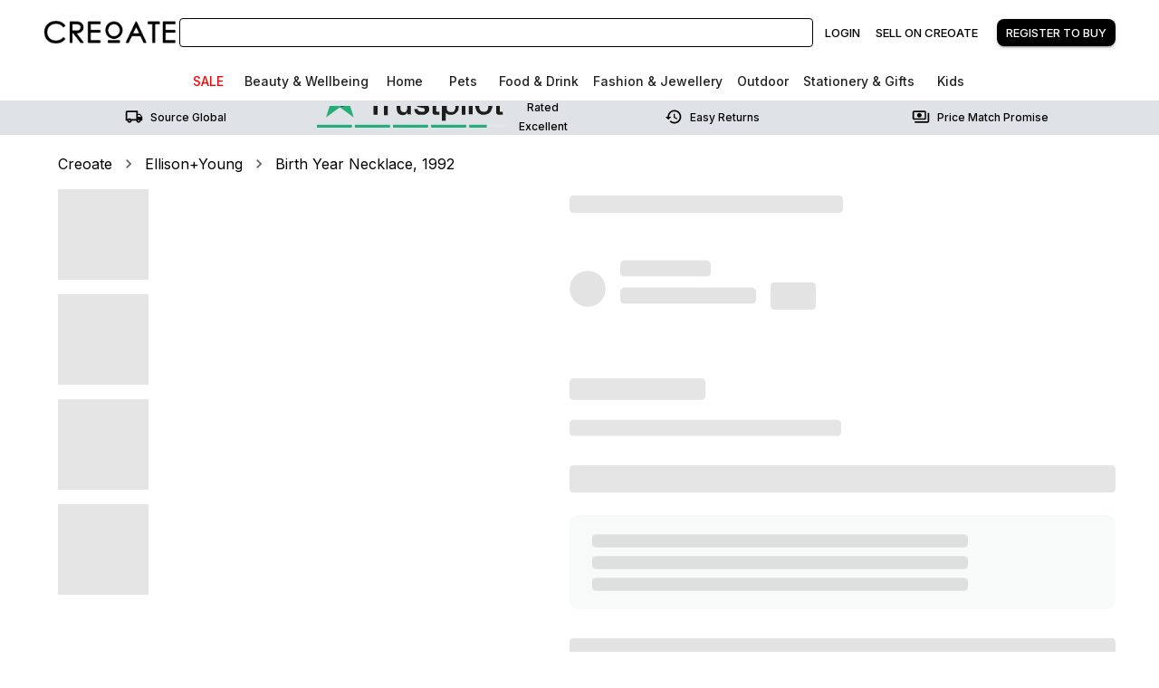

--- FILE ---
content_type: text/html; charset=utf-8
request_url: https://www.creoate.com/product/birth-year-necklace-1992
body_size: 34771
content:
<!DOCTYPE html><html lang="en-GB"><head><meta charSet="utf-8" data-next-head=""/><meta name="viewport" content="initial-scale=1.0, width=device-width" data-next-head=""/><script src="https://cdn.popupsmart.com/bundle.js" data-id="10909" async="" defer=""></script><title data-next-head="">Birth Year Necklace, 1992</title><meta name="description" content="Shop Birth Year Necklace, 1992 wholesale on CREOATE. 60-day returns, fast global shipping, &amp; low order minimum" data-next-head=""/><meta property="og:locale" content="en_GB" data-next-head=""/><meta property="og:type" content="product" data-next-head=""/><meta property="og:title" content="Birth Year Necklace, 1992" data-next-head=""/><meta property="og:description" content="Shop Birth Year Necklace, 1992 wholesale on CREOATE. 60-day returns, fast global shipping, &amp; low order minimum" data-next-head=""/><meta property="og:url" content="https://www.creoate.com/product/birth-year-necklace-1992" data-next-head=""/><meta property="og:site_name" content="CREOATE" data-next-head=""/><meta property="article:modified_time" content="2023-07-11T07:07:28+00:00" data-next-head=""/><meta property="og:image" content="https://creoateprod.s3.eu-west-2.amazonaws.com/wp-content/uploads/2023/07/11070725/059022d8fd95b51a37a1ddcfa64c99ddca1ea8b35cf76894a52d63e00cf5bca1-2251-1689059244.jpeg" data-next-head=""/><meta property="og:image:width" content="1368" data-next-head=""/><meta property="og:image:height" content="1824" data-next-head=""/><meta property="og:image:alt" content="Birth Year Necklace, 1992 product image" data-next-head=""/><meta property="og:image" content="https://creoateprod.s3.eu-west-2.amazonaws.com/wp-content/uploads/2023/07/11070656/e871bcbc12d80ca904bb1cc4ff9c6e9d3308fc7d38d032791078bb18d55d6a4d-6218-1689059215.jpeg" data-next-head=""/><meta property="og:image" content="https://creoateprod.s3.eu-west-2.amazonaws.com/wp-content/uploads/2023/07/11070659/0e9ec87a09aabe0f50623c0fd225347357178b2e7ac1107ad009292ac1b06174-5298-1689059218.jpeg" data-next-head=""/><meta property="og:image" content="https://creoateprod.s3.eu-west-2.amazonaws.com/wp-content/uploads/2023/07/11070701/5ccc510ea0d680010aea2886627e9b0b6fc84a1119430fc468451746079c9ff2-8214-1689059221.jpeg" data-next-head=""/><meta property="og:image" content="https://creoateprod.s3.eu-west-2.amazonaws.com/wp-content/uploads/2023/07/11070703/ada739ad0ad400c113a8862227af8755f487eafcfa258f6d8a0f71594dfbf0d4-4943-1689059223.jpeg" data-next-head=""/><meta name="twitter:card" content="summary" data-next-head=""/><meta name="twitter:title" content="Birth Year Necklace, 1992" data-next-head=""/><meta name="twitter:description" content="Shop Birth Year Necklace, 1992 wholesale on CREOATE. 60-day returns, fast global shipping, &amp; low order minimum" data-next-head=""/><meta name="twitter:image" content="https://creoateprod.s3.eu-west-2.amazonaws.com/wp-content/uploads/2023/07/11070725/059022d8fd95b51a37a1ddcfa64c99ddca1ea8b35cf76894a52d63e00cf5bca1-2251-1689059244.jpeg" data-next-head=""/><meta name="twitter:image:alt" content="Birth Year Necklace, 1992 product image" data-next-head=""/><meta name="twitter:site" content="@creoateuk" data-next-head=""/><meta name="twitter:creator" content="@creoateuk" data-next-head=""/><meta property="product:brand" content="Ellison+Young" data-next-head=""/><meta property="product:availability" content="in stock" data-next-head=""/><meta property="product:condition" content="new" data-next-head=""/><meta property="product:price:amount" content="9.53" data-next-head=""/><meta property="product:price:currency" content="GBP" data-next-head=""/><meta property="product:retailer_item_id" content="f0cd9d81-db37-4c22-a8b3-42da2cc4f1d6" data-next-head=""/><link rel="canonical" href="https://www.creoate.com/product/birth-year-necklace-1992" data-next-head=""/><meta name="robots" content="index, follow, max-snippet:-1, max-image-preview:large, max-video-preview:-1" data-next-head=""/><link rel="dns-prefetch" href="//js.hs-scripts.com"/><link rel="dns-prefetch" href="//cdnjs.cloudflare.com"/><link rel="dns-prefetch" href="https://api.production.creoate-tech.com"/><link rel="preload" type="text/css" href="https://cdnjs.cloudflare.com/ajax/libs/slick-carousel/1.6.0/slick.min.css" as="style"/><link rel="preload" type="text/css" href="https://cdnjs.cloudflare.com/ajax/libs/slick-carousel/1.6.0/slick-theme.min.css" as="style"/><link rel="apple-touch-icon" sizes="180x180" href="/assets/favicon/apple-touch-icon.png"/><link rel="icon" type="image/png" sizes="32x32" href="/assets/favicon/favicon-32x32.png"/><link rel="icon" type="image/png" sizes="16x16" href="/assets/favicon/favicon-16x16.png"/><link rel="manifest" href="/assets/favicon/site.webmanifest"/><link rel="mask-icon" href="/assets/favicon/safari-pinned-tab.svg" color="#1b2123"/><meta name="msapplication-TileColor" content="#da532c"/><meta name="theme-color" content="#ffffff"/><link rel="preload" href="/_next/static/media/e4af272ccee01ff0-s.p.woff2" as="font" type="font/woff2" crossorigin="anonymous" data-next-font="size-adjust"/><link rel="preload" href="/_next/static/css/c6d49d4f3cf65c0d.css" as="style"/><script id="GTM">
                (function(w,d,s,l,i){w[l]=w[l]||[];w[l].push({'gtm.start':
                new Date().getTime(),event:'gtm.js'});var f=d.getElementsByTagName(s)[0],
                j=d.createElement(s),dl=l!='dataLayer'?'&l='+l:'';j.async=true;j.src=
                'https://www.googletagmanager.com/gtm.js?id='+i+dl;f.parentNode.insertBefore(j,f);
                })(window,document,'script','dataLayer','GTM-NF7M8WB');
            </script><script>history.scrollRestoration = "manual"</script><script>
              if(document) {
            document.querySelectorAll("link[rel='preload'][as='style']").forEach(link => link.rel = "stylesheet")}
            </script><link rel="stylesheet" href="/_next/static/css/c6d49d4f3cf65c0d.css" data-n-g=""/><noscript data-n-css=""></noscript><script defer="" noModule="" src="/_next/static/chunks/polyfills-42372ed130431b0a.js"></script><script src="/_next/static/chunks/webpack-995277492919ea07.js" defer=""></script><script src="/_next/static/chunks/framework-d7c62fe1ae299cac.js" defer=""></script><script src="/_next/static/chunks/main-bccc8dc106f8065b.js" defer=""></script><script src="/_next/static/chunks/pages/_app-f7e4312b35bd6512.js" defer=""></script><script src="/_next/static/chunks/5451-a05f1c20517a3138.js" defer=""></script><script src="/_next/static/chunks/8420-ba4202b909b9c2f1.js" defer=""></script><script src="/_next/static/chunks/1703-4a9c4d9e6006941f.js" defer=""></script><script src="/_next/static/chunks/878-24e692316bf8cc80.js" defer=""></script><script src="/_next/static/chunks/4908-39f3d73ee5a6a07a.js" defer=""></script><script src="/_next/static/chunks/5488-73ef092797cdc0fd.js" defer=""></script><script src="/_next/static/chunks/6896-5acf9cea12603150.js" defer=""></script><script src="/_next/static/chunks/pages/product/%5Bproduct%5D-4cc4826302ce1d32.js" defer=""></script><script src="/_next/static/AV8QkEthHqLLQOZ7DVmXW/_buildManifest.js" defer=""></script><script src="/_next/static/AV8QkEthHqLLQOZ7DVmXW/_ssgManifest.js" defer=""></script></head><body class="__className_fa2f99"><link rel="preload" as="image" imageSrcSet="/_next/image?url=%2Fassets%2Fimages%2Flogo%2Ffull.webp&amp;w=256&amp;q=75 1x, /_next/image?url=%2Fassets%2Fimages%2Flogo%2Ffull.webp&amp;w=384&amp;q=75 2x"/><link rel="preload" as="image" href="/assets/images/ctas/trustPilot.svg"/><link rel="preload" as="image" imageSrcSet="/_next/image?url=%2Fassets%2Fimages%2Flogo%2Ffull.webp&amp;w=384&amp;q=75 1x, /_next/image?url=%2Fassets%2Fimages%2Flogo%2Ffull.webp&amp;w=640&amp;q=75 2x"/><div id="__next"><style data-emotion="css depviu">@media print{.css-depviu{position:absolute!important;}}</style><style data-emotion="css-global 147n7tw">html{-webkit-font-smoothing:antialiased;-moz-osx-font-smoothing:grayscale;box-sizing:border-box;-webkit-text-size-adjust:100%;}*,*::before,*::after{box-sizing:inherit;}strong,b{font-weight:700;}body{margin:0;color:rgba(0, 0, 0, 0.87);font-family:'Inter','Inter Fallback';font-weight:400;font-size:1rem;line-height:1.5;background-color:#FFFFFF;}@media print{body{background-color:#fff;}}body::backdrop{background-color:#FFFFFF;}</style><div class="MuiBox-root css-0"></div><style data-emotion="css 1f1vdcf">.css-1f1vdcf{position:-webkit-sticky;position:sticky;top:0;z-index:5;}</style><div class="MuiBox-root css-1f1vdcf"><style data-emotion="css vq1fe2">.css-vq1fe2{background-color:#fff;color:rgba(0, 0, 0, 0.87);-webkit-transition:box-shadow 300ms cubic-bezier(0.4, 0, 0.2, 1) 0ms;transition:box-shadow 300ms cubic-bezier(0.4, 0, 0.2, 1) 0ms;box-shadow:var(--Paper-shadow);background-image:var(--Paper-overlay);}</style><div class="MuiPaper-root MuiPaper-elevation MuiPaper-elevation0 css-vq1fe2" style="--Paper-shadow:none"><style data-emotion="css j5fkzn">.css-j5fkzn{display:-webkit-box;display:-webkit-flex;display:-ms-flexbox;display:flex;-webkit-flex-direction:column;-ms-flex-direction:column;flex-direction:column;width:100%;box-sizing:border-box;-webkit-flex-shrink:0;-ms-flex-negative:0;flex-shrink:0;position:static;--AppBar-background:#000000;--AppBar-color:#fff;background-color:var(--AppBar-background);color:var(--AppBar-color);color:#000;background-color:#FFF;}</style><style data-emotion="css 1td4n1c">.css-1td4n1c{background-color:#fff;color:rgba(0, 0, 0, 0.87);-webkit-transition:box-shadow 300ms cubic-bezier(0.4, 0, 0.2, 1) 0ms;transition:box-shadow 300ms cubic-bezier(0.4, 0, 0.2, 1) 0ms;box-shadow:var(--Paper-shadow);background-image:var(--Paper-overlay);display:-webkit-box;display:-webkit-flex;display:-ms-flexbox;display:flex;-webkit-flex-direction:column;-ms-flex-direction:column;flex-direction:column;width:100%;box-sizing:border-box;-webkit-flex-shrink:0;-ms-flex-negative:0;flex-shrink:0;position:static;--AppBar-background:#000000;--AppBar-color:#fff;background-color:var(--AppBar-background);color:var(--AppBar-color);color:#000;background-color:#FFF;}</style><header class="MuiPaper-root MuiPaper-elevation MuiPaper-elevation0 MuiAppBar-root MuiAppBar-colorPrimary MuiAppBar-positionStatic css-1td4n1c" style="--Paper-shadow:none"><style data-emotion="css 1et11m8">.css-1et11m8{position:relative;display:-webkit-box;display:-webkit-flex;display:-ms-flexbox;display:flex;-webkit-align-items:center;-webkit-box-align:center;-ms-flex-align:center;align-items:center;padding-left:2rem;padding-right:2rem;min-height:56px;-webkit-box-flex-wrap:wrap;-webkit-flex-wrap:wrap;-ms-flex-wrap:wrap;flex-wrap:wrap;}@media (min-width:600px){.css-1et11m8{padding-left:3rem;padding-right:3rem;}}@media (min-width:0px){@media (orientation: landscape){.css-1et11m8{min-height:48px;}}}@media (min-width:600px){.css-1et11m8{min-height:64px;}}@media (max-width:1199.95px){.css-1et11m8{padding-left:1rem;padding-right:1rem;}}@media (max-width:899.95px){.css-1et11m8{padding-bottom:1rem;box-shadow:0px 0px 6px #DFE3E8;height:100px;}}</style><div class="MuiToolbar-root MuiToolbar-gutters MuiToolbar-regular css-1et11m8"><style data-emotion="css a19f5s">.css-a19f5s{display:-webkit-box;display:-webkit-flex;display:-ms-flexbox;display:flex;width:100%;height:4.5rem;-webkit-box-pack:start;-ms-flex-pack:start;-webkit-justify-content:flex-start;justify-content:flex-start;-webkit-align-items:center;-webkit-box-align:center;-ms-flex-align:center;align-items:center;}@media (max-width:899.95px){.css-a19f5s{height:3.5rem;}}</style><style data-emotion="css ig0y1a">.css-ig0y1a{display:-webkit-box;display:-webkit-flex;display:-ms-flexbox;display:flex;width:100%;height:4.5rem;-webkit-box-pack:start;-ms-flex-pack:start;-webkit-justify-content:flex-start;justify-content:flex-start;-webkit-align-items:center;-webkit-box-align:center;-ms-flex-align:center;align-items:center;}@media (max-width:899.95px){.css-ig0y1a{height:3.5rem;}}</style><div class="MuiBox-root css-ig0y1a"><style data-emotion="css 85u948">.css-85u948{display:-webkit-box;display:-webkit-flex;display:-ms-flexbox;display:flex;-webkit-align-items:center;-webkit-box-align:center;-ms-flex-align:center;align-items:center;max-width:150px;}@media (min-width:600px) and (max-width:899.95px){.css-85u948{padding:0.5rem;}}@media (max-width:599.95px){.css-85u948{min-width:100px;max-width:120px;}}</style><style data-emotion="css hf45s8">.css-hf45s8{display:-webkit-box;display:-webkit-flex;display:-ms-flexbox;display:flex;-webkit-align-items:center;-webkit-box-align:center;-ms-flex-align:center;align-items:center;max-width:150px;}@media (min-width:600px) and (max-width:899.95px){.css-hf45s8{padding:0.5rem;}}@media (max-width:599.95px){.css-hf45s8{min-width:100px;max-width:120px;}}</style><div class="MuiBox-root css-hf45s8"><a style="line-height:1" href="/"><img alt="Creoate" data-testid="creoateLogo" loading="eager" width="150" height="53" decoding="async" data-nimg="1" class="css-1xdhyk6" style="color:transparent;@media screen and (max-width: 360px):[object Object]" srcSet="/_next/image?url=%2Fassets%2Fimages%2Flogo%2Ffull.webp&amp;w=256&amp;q=75 1x, /_next/image?url=%2Fassets%2Fimages%2Flogo%2Ffull.webp&amp;w=384&amp;q=75 2x" src="/_next/image?url=%2Fassets%2Fimages%2Flogo%2Ffull.webp&amp;w=384&amp;q=75"/></a></div><style data-emotion="css 3arxsq">.css-3arxsq{display:none;-webkit-box-flex:1;-webkit-flex-grow:1;-ms-flex-positive:1;flex-grow:1;-webkit-box-pack:center;-ms-flex-pack:center;-webkit-justify-content:center;justify-content:center;-webkit-flex-direction:column;-ms-flex-direction:column;flex-direction:column;margin-inline:1rem;}@media (min-width:900px){.css-3arxsq{display:-webkit-box;display:-webkit-flex;display:-ms-flexbox;display:flex;}}</style><style data-emotion="css dqmwie">.css-dqmwie{display:none;-webkit-box-flex:1;-webkit-flex-grow:1;-ms-flex-positive:1;flex-grow:1;-webkit-box-pack:center;-ms-flex-pack:center;-webkit-justify-content:center;justify-content:center;-webkit-flex-direction:column;-ms-flex-direction:column;flex-direction:column;margin-inline:1rem;}@media (min-width:900px){.css-dqmwie{display:-webkit-box;display:-webkit-flex;display:-ms-flexbox;display:flex;}}</style><div class="MuiBox-root css-dqmwie"><style data-emotion="css p727is">.css-p727is{border-radius:0.25rem;display:-webkit-box;display:-webkit-flex;display:-ms-flexbox;display:flex;-webkit-box-pack:justify;-webkit-justify-content:space-between;justify-content:space-between;-webkit-align-items:center;-webkit-box-align:center;-ms-flex-align:center;align-items:center;height:2rem;position:relative;border:solid 0.0625rem #000;}@media (max-width:599.95px){.css-p727is{height:2rem;}}</style><div data-testid="app-bar-search" class="css-p727is"><div id="auto-complete-custom" style="width:100%;z-index:1000000"></div></div></div><style data-emotion="css 1u81f7a">.css-1u81f7a{display:-webkit-box;display:-webkit-flex;display:-ms-flexbox;display:flex;-webkit-box-pack:center;-ms-flex-pack:center;-webkit-justify-content:center;justify-content:center;-webkit-align-items:center;-webkit-box-align:center;-ms-flex-align:center;align-items:center;-webkit-flex-direction:row;-ms-flex-direction:row;flex-direction:row;-webkit-box-pack:end;-ms-flex-pack:end;-webkit-justify-content:flex-end;justify-content:flex-end;}@media (max-width:899.95px){.css-1u81f7a{width:calc(100% - 120px);-webkit-box-pack:end;-ms-flex-pack:end;-webkit-justify-content:flex-end;justify-content:flex-end;}}</style><style data-emotion="css 1nv94tr">.css-1nv94tr{display:-webkit-box;display:-webkit-flex;display:-ms-flexbox;display:flex;-webkit-box-pack:center;-ms-flex-pack:center;-webkit-justify-content:center;justify-content:center;-webkit-align-items:center;-webkit-box-align:center;-ms-flex-align:center;align-items:center;-webkit-flex-direction:row;-ms-flex-direction:row;flex-direction:row;-webkit-box-pack:end;-ms-flex-pack:end;-webkit-justify-content:flex-end;justify-content:flex-end;}@media (max-width:899.95px){.css-1nv94tr{width:calc(100% - 120px);-webkit-box-pack:end;-ms-flex-pack:end;-webkit-justify-content:flex-end;justify-content:flex-end;}}</style><div class="MuiBox-root css-1nv94tr" data-testid="app-bar-user-account-area"><style data-emotion="css 10x5wx0">.css-10x5wx0{display:-webkit-box;display:-webkit-flex;display:-ms-flexbox;display:flex;-webkit-align-items:center;-webkit-box-align:center;-ms-flex-align:center;align-items:center;-webkit-box-pack:end;-ms-flex-pack:end;-webkit-justify-content:flex-end;justify-content:flex-end;max-height:44px;}</style><div class="MuiBox-root css-10x5wx0"><style data-emotion="css 1x64xd7">@media (min-width:0px){.css-1x64xd7{display:none;}}@media (min-width:900px){.css-1x64xd7{display:-webkit-box;display:-webkit-flex;display:-ms-flexbox;display:flex;}}@media (max-width:899.95px){.css-1x64xd7{-webkit-align-items:center;-webkit-box-align:center;-ms-flex-align:center;align-items:center;}}</style><div class="MuiBox-root css-1x64xd7"><style data-emotion="css 8y7ecq">.css-8y7ecq{font-family:'Inter','Inter Fallback';font-weight:500;font-size:0.875rem;line-height:1.75;text-transform:uppercase;min-width:64px;padding:6px 16px;border:0;border-radius:4px;-webkit-transition:background-color 250ms cubic-bezier(0.4, 0, 0.2, 1) 0ms,box-shadow 250ms cubic-bezier(0.4, 0, 0.2, 1) 0ms,border-color 250ms cubic-bezier(0.4, 0, 0.2, 1) 0ms,color 250ms cubic-bezier(0.4, 0, 0.2, 1) 0ms;transition:background-color 250ms cubic-bezier(0.4, 0, 0.2, 1) 0ms,box-shadow 250ms cubic-bezier(0.4, 0, 0.2, 1) 0ms,border-color 250ms cubic-bezier(0.4, 0, 0.2, 1) 0ms,color 250ms cubic-bezier(0.4, 0, 0.2, 1) 0ms;padding:6px 8px;color:var(--variant-textColor);background-color:var(--variant-textBg);--variant-textColor:#000000;--variant-outlinedColor:#000000;--variant-outlinedBorder:rgba(0, 0, 0, 0.5);--variant-containedColor:#fff;--variant-containedBg:#000000;padding:4px 5px;font-size:0.8125rem;-webkit-transition:background-color 250ms cubic-bezier(0.4, 0, 0.2, 1) 0ms,box-shadow 250ms cubic-bezier(0.4, 0, 0.2, 1) 0ms,border-color 250ms cubic-bezier(0.4, 0, 0.2, 1) 0ms;transition:background-color 250ms cubic-bezier(0.4, 0, 0.2, 1) 0ms,box-shadow 250ms cubic-bezier(0.4, 0, 0.2, 1) 0ms,border-color 250ms cubic-bezier(0.4, 0, 0.2, 1) 0ms;border-radius:8px;}.css-8y7ecq:hover{-webkit-text-decoration:none;text-decoration:none;}.css-8y7ecq.Mui-disabled{color:rgba(0, 0, 0, 0.26);}@media (hover: hover){.css-8y7ecq:hover{--variant-containedBg:rgb(0, 0, 0);--variant-textBg:rgba(0, 0, 0, 0.04);--variant-outlinedBorder:#000000;--variant-outlinedBg:rgba(0, 0, 0, 0.04);}}.css-8y7ecq.MuiButton-loading{color:transparent;}@media (max-width:899.95px){.css-8y7ecq{text-align:center;}}</style><style data-emotion="css 1us9pzy">.css-1us9pzy{display:-webkit-inline-box;display:-webkit-inline-flex;display:-ms-inline-flexbox;display:inline-flex;-webkit-align-items:center;-webkit-box-align:center;-ms-flex-align:center;align-items:center;-webkit-box-pack:center;-ms-flex-pack:center;-webkit-justify-content:center;justify-content:center;position:relative;box-sizing:border-box;-webkit-tap-highlight-color:transparent;background-color:transparent;outline:0;border:0;margin:0;border-radius:0;padding:0;cursor:pointer;-webkit-user-select:none;-moz-user-select:none;-ms-user-select:none;user-select:none;vertical-align:middle;-moz-appearance:none;-webkit-appearance:none;-webkit-text-decoration:none;text-decoration:none;color:inherit;font-family:'Inter','Inter Fallback';font-weight:500;font-size:0.875rem;line-height:1.75;text-transform:uppercase;min-width:64px;padding:6px 16px;border:0;border-radius:4px;-webkit-transition:background-color 250ms cubic-bezier(0.4, 0, 0.2, 1) 0ms,box-shadow 250ms cubic-bezier(0.4, 0, 0.2, 1) 0ms,border-color 250ms cubic-bezier(0.4, 0, 0.2, 1) 0ms,color 250ms cubic-bezier(0.4, 0, 0.2, 1) 0ms;transition:background-color 250ms cubic-bezier(0.4, 0, 0.2, 1) 0ms,box-shadow 250ms cubic-bezier(0.4, 0, 0.2, 1) 0ms,border-color 250ms cubic-bezier(0.4, 0, 0.2, 1) 0ms,color 250ms cubic-bezier(0.4, 0, 0.2, 1) 0ms;padding:6px 8px;color:var(--variant-textColor);background-color:var(--variant-textBg);--variant-textColor:#000000;--variant-outlinedColor:#000000;--variant-outlinedBorder:rgba(0, 0, 0, 0.5);--variant-containedColor:#fff;--variant-containedBg:#000000;padding:4px 5px;font-size:0.8125rem;-webkit-transition:background-color 250ms cubic-bezier(0.4, 0, 0.2, 1) 0ms,box-shadow 250ms cubic-bezier(0.4, 0, 0.2, 1) 0ms,border-color 250ms cubic-bezier(0.4, 0, 0.2, 1) 0ms;transition:background-color 250ms cubic-bezier(0.4, 0, 0.2, 1) 0ms,box-shadow 250ms cubic-bezier(0.4, 0, 0.2, 1) 0ms,border-color 250ms cubic-bezier(0.4, 0, 0.2, 1) 0ms;border-radius:8px;}.css-1us9pzy::-moz-focus-inner{border-style:none;}.css-1us9pzy.Mui-disabled{pointer-events:none;cursor:default;}@media print{.css-1us9pzy{-webkit-print-color-adjust:exact;color-adjust:exact;}}.css-1us9pzy:hover{-webkit-text-decoration:none;text-decoration:none;}.css-1us9pzy.Mui-disabled{color:rgba(0, 0, 0, 0.26);}@media (hover: hover){.css-1us9pzy:hover{--variant-containedBg:rgb(0, 0, 0);--variant-textBg:rgba(0, 0, 0, 0.04);--variant-outlinedBorder:#000000;--variant-outlinedBg:rgba(0, 0, 0, 0.04);}}.css-1us9pzy.MuiButton-loading{color:transparent;}@media (max-width:899.95px){.css-1us9pzy{text-align:center;}}</style><style data-emotion="css 1j4g2pi">.css-1j4g2pi{-webkit-text-decoration:underline;text-decoration:underline;text-decoration-color:var(--Link-underlineColor);--Link-underlineColor:rgba(0, 0, 0, 0.4);cursor:pointer;display:-webkit-inline-box;display:-webkit-inline-flex;display:-ms-inline-flexbox;display:inline-flex;-webkit-align-items:center;-webkit-box-align:center;-ms-flex-align:center;align-items:center;-webkit-box-pack:center;-ms-flex-pack:center;-webkit-justify-content:center;justify-content:center;position:relative;box-sizing:border-box;-webkit-tap-highlight-color:transparent;background-color:transparent;outline:0;border:0;margin:0;border-radius:0;padding:0;cursor:pointer;-webkit-user-select:none;-moz-user-select:none;-ms-user-select:none;user-select:none;vertical-align:middle;-moz-appearance:none;-webkit-appearance:none;-webkit-text-decoration:none;text-decoration:none;color:inherit;font-family:'Inter','Inter Fallback';font-weight:500;font-size:0.875rem;line-height:1.75;text-transform:uppercase;min-width:64px;padding:6px 16px;border:0;border-radius:4px;-webkit-transition:background-color 250ms cubic-bezier(0.4, 0, 0.2, 1) 0ms,box-shadow 250ms cubic-bezier(0.4, 0, 0.2, 1) 0ms,border-color 250ms cubic-bezier(0.4, 0, 0.2, 1) 0ms,color 250ms cubic-bezier(0.4, 0, 0.2, 1) 0ms;transition:background-color 250ms cubic-bezier(0.4, 0, 0.2, 1) 0ms,box-shadow 250ms cubic-bezier(0.4, 0, 0.2, 1) 0ms,border-color 250ms cubic-bezier(0.4, 0, 0.2, 1) 0ms,color 250ms cubic-bezier(0.4, 0, 0.2, 1) 0ms;padding:6px 8px;color:var(--variant-textColor);background-color:var(--variant-textBg);--variant-textColor:#000000;--variant-outlinedColor:#000000;--variant-outlinedBorder:rgba(0, 0, 0, 0.5);--variant-containedColor:#fff;--variant-containedBg:#000000;padding:4px 5px;font-size:0.8125rem;-webkit-transition:background-color 250ms cubic-bezier(0.4, 0, 0.2, 1) 0ms,box-shadow 250ms cubic-bezier(0.4, 0, 0.2, 1) 0ms,border-color 250ms cubic-bezier(0.4, 0, 0.2, 1) 0ms;transition:background-color 250ms cubic-bezier(0.4, 0, 0.2, 1) 0ms,box-shadow 250ms cubic-bezier(0.4, 0, 0.2, 1) 0ms,border-color 250ms cubic-bezier(0.4, 0, 0.2, 1) 0ms;border-radius:8px;}.css-1j4g2pi:hover{text-decoration-color:inherit;}.css-1j4g2pi::-moz-focus-inner{border-style:none;}.css-1j4g2pi.Mui-disabled{pointer-events:none;cursor:default;}@media print{.css-1j4g2pi{-webkit-print-color-adjust:exact;color-adjust:exact;}}.css-1j4g2pi:hover{-webkit-text-decoration:none;text-decoration:none;}.css-1j4g2pi.Mui-disabled{color:rgba(0, 0, 0, 0.26);}@media (hover: hover){.css-1j4g2pi:hover{--variant-containedBg:rgb(0, 0, 0);--variant-textBg:rgba(0, 0, 0, 0.04);--variant-outlinedBorder:#000000;--variant-outlinedBg:rgba(0, 0, 0, 0.04);}}.css-1j4g2pi.MuiButton-loading{color:transparent;}@media (max-width:899.95px){.css-1j4g2pi{text-align:center;}}</style><style data-emotion="css 18y6qho">.css-18y6qho{margin:0;font:inherit;line-height:inherit;letter-spacing:inherit;color:#000000;-webkit-text-decoration:underline;text-decoration:underline;text-decoration-color:var(--Link-underlineColor);--Link-underlineColor:rgba(0, 0, 0, 0.4);cursor:pointer;display:-webkit-inline-box;display:-webkit-inline-flex;display:-ms-inline-flexbox;display:inline-flex;-webkit-align-items:center;-webkit-box-align:center;-ms-flex-align:center;align-items:center;-webkit-box-pack:center;-ms-flex-pack:center;-webkit-justify-content:center;justify-content:center;position:relative;box-sizing:border-box;-webkit-tap-highlight-color:transparent;background-color:transparent;outline:0;border:0;margin:0;border-radius:0;padding:0;cursor:pointer;-webkit-user-select:none;-moz-user-select:none;-ms-user-select:none;user-select:none;vertical-align:middle;-moz-appearance:none;-webkit-appearance:none;-webkit-text-decoration:none;text-decoration:none;color:inherit;font-family:'Inter','Inter Fallback';font-weight:500;font-size:0.875rem;line-height:1.75;text-transform:uppercase;min-width:64px;padding:6px 16px;border:0;border-radius:4px;-webkit-transition:background-color 250ms cubic-bezier(0.4, 0, 0.2, 1) 0ms,box-shadow 250ms cubic-bezier(0.4, 0, 0.2, 1) 0ms,border-color 250ms cubic-bezier(0.4, 0, 0.2, 1) 0ms,color 250ms cubic-bezier(0.4, 0, 0.2, 1) 0ms;transition:background-color 250ms cubic-bezier(0.4, 0, 0.2, 1) 0ms,box-shadow 250ms cubic-bezier(0.4, 0, 0.2, 1) 0ms,border-color 250ms cubic-bezier(0.4, 0, 0.2, 1) 0ms,color 250ms cubic-bezier(0.4, 0, 0.2, 1) 0ms;padding:6px 8px;color:var(--variant-textColor);background-color:var(--variant-textBg);--variant-textColor:#000000;--variant-outlinedColor:#000000;--variant-outlinedBorder:rgba(0, 0, 0, 0.5);--variant-containedColor:#fff;--variant-containedBg:#000000;padding:4px 5px;font-size:0.8125rem;-webkit-transition:background-color 250ms cubic-bezier(0.4, 0, 0.2, 1) 0ms,box-shadow 250ms cubic-bezier(0.4, 0, 0.2, 1) 0ms,border-color 250ms cubic-bezier(0.4, 0, 0.2, 1) 0ms;transition:background-color 250ms cubic-bezier(0.4, 0, 0.2, 1) 0ms,box-shadow 250ms cubic-bezier(0.4, 0, 0.2, 1) 0ms,border-color 250ms cubic-bezier(0.4, 0, 0.2, 1) 0ms;border-radius:8px;}.css-18y6qho:hover{text-decoration-color:inherit;}.css-18y6qho::-moz-focus-inner{border-style:none;}.css-18y6qho.Mui-disabled{pointer-events:none;cursor:default;}@media print{.css-18y6qho{-webkit-print-color-adjust:exact;color-adjust:exact;}}.css-18y6qho:hover{-webkit-text-decoration:none;text-decoration:none;}.css-18y6qho.Mui-disabled{color:rgba(0, 0, 0, 0.26);}@media (hover: hover){.css-18y6qho:hover{--variant-containedBg:rgb(0, 0, 0);--variant-textBg:rgba(0, 0, 0, 0.04);--variant-outlinedBorder:#000000;--variant-outlinedBg:rgba(0, 0, 0, 0.04);}}.css-18y6qho.MuiButton-loading{color:transparent;}@media (max-width:899.95px){.css-18y6qho{text-align:center;}}</style><style data-emotion="css 188hjb0">.css-188hjb0{margin:0;font:inherit;line-height:inherit;letter-spacing:inherit;color:#000000;-webkit-text-decoration:underline;text-decoration:underline;text-decoration-color:var(--Link-underlineColor);--Link-underlineColor:rgba(0, 0, 0, 0.4);cursor:pointer;display:-webkit-inline-box;display:-webkit-inline-flex;display:-ms-inline-flexbox;display:inline-flex;-webkit-align-items:center;-webkit-box-align:center;-ms-flex-align:center;align-items:center;-webkit-box-pack:center;-ms-flex-pack:center;-webkit-justify-content:center;justify-content:center;position:relative;box-sizing:border-box;-webkit-tap-highlight-color:transparent;background-color:transparent;outline:0;border:0;margin:0;border-radius:0;padding:0;cursor:pointer;-webkit-user-select:none;-moz-user-select:none;-ms-user-select:none;user-select:none;vertical-align:middle;-moz-appearance:none;-webkit-appearance:none;-webkit-text-decoration:none;text-decoration:none;color:inherit;font-family:'Inter','Inter Fallback';font-weight:500;font-size:0.875rem;line-height:1.75;text-transform:uppercase;min-width:64px;padding:6px 16px;border:0;border-radius:4px;-webkit-transition:background-color 250ms cubic-bezier(0.4, 0, 0.2, 1) 0ms,box-shadow 250ms cubic-bezier(0.4, 0, 0.2, 1) 0ms,border-color 250ms cubic-bezier(0.4, 0, 0.2, 1) 0ms,color 250ms cubic-bezier(0.4, 0, 0.2, 1) 0ms;transition:background-color 250ms cubic-bezier(0.4, 0, 0.2, 1) 0ms,box-shadow 250ms cubic-bezier(0.4, 0, 0.2, 1) 0ms,border-color 250ms cubic-bezier(0.4, 0, 0.2, 1) 0ms,color 250ms cubic-bezier(0.4, 0, 0.2, 1) 0ms;padding:6px 8px;color:var(--variant-textColor);background-color:var(--variant-textBg);--variant-textColor:#000000;--variant-outlinedColor:#000000;--variant-outlinedBorder:rgba(0, 0, 0, 0.5);--variant-containedColor:#fff;--variant-containedBg:#000000;padding:4px 5px;font-size:0.8125rem;-webkit-transition:background-color 250ms cubic-bezier(0.4, 0, 0.2, 1) 0ms,box-shadow 250ms cubic-bezier(0.4, 0, 0.2, 1) 0ms,border-color 250ms cubic-bezier(0.4, 0, 0.2, 1) 0ms;transition:background-color 250ms cubic-bezier(0.4, 0, 0.2, 1) 0ms,box-shadow 250ms cubic-bezier(0.4, 0, 0.2, 1) 0ms,border-color 250ms cubic-bezier(0.4, 0, 0.2, 1) 0ms;border-radius:8px;}.css-188hjb0:hover{text-decoration-color:inherit;}.css-188hjb0::-moz-focus-inner{border-style:none;}.css-188hjb0.Mui-disabled{pointer-events:none;cursor:default;}@media print{.css-188hjb0{-webkit-print-color-adjust:exact;color-adjust:exact;}}.css-188hjb0:hover{-webkit-text-decoration:none;text-decoration:none;}.css-188hjb0.Mui-disabled{color:rgba(0, 0, 0, 0.26);}@media (hover: hover){.css-188hjb0:hover{--variant-containedBg:rgb(0, 0, 0);--variant-textBg:rgba(0, 0, 0, 0.04);--variant-outlinedBorder:#000000;--variant-outlinedBg:rgba(0, 0, 0, 0.04);}}.css-188hjb0.MuiButton-loading{color:transparent;}@media (max-width:899.95px){.css-188hjb0{text-align:center;}}</style><a class="MuiTypography-root MuiTypography-inherit MuiLink-root MuiLink-underlineAlways MuiButtonBase-root MuiButton-root MuiButton-text MuiButton-textPrimary MuiButton-sizeSmall MuiButton-textSizeSmall MuiButton-colorPrimary MuiButton-root MuiButton-text MuiButton-textPrimary MuiButton-sizeSmall MuiButton-textSizeSmall MuiButton-colorPrimary css-188hjb0" tabindex="0" href="/auth/login?redirectTo=/product/birth-year-necklace-1992">Login</a><a class="MuiButtonBase-root MuiButton-root MuiButton-text MuiButton-textPrimary MuiButton-sizeSmall MuiButton-textSizeSmall MuiButton-colorPrimary MuiButton-root MuiButton-text MuiButton-textPrimary MuiButton-sizeSmall MuiButton-textSizeSmall MuiButton-colorPrimary css-1us9pzy" tabindex="0" data-testid="app-bar-sell-on-creoate-button" href="https://www.creoate.com/signup/wholesaler/">Sell on creoate</a><style data-emotion="css 1l9mgd0">.css-1l9mgd0{font-family:'Inter','Inter Fallback';font-weight:500;font-size:0.875rem;line-height:1.75;text-transform:uppercase;min-width:64px;padding:6px 16px;border:0;border-radius:4px;-webkit-transition:background-color 250ms cubic-bezier(0.4, 0, 0.2, 1) 0ms,box-shadow 250ms cubic-bezier(0.4, 0, 0.2, 1) 0ms,border-color 250ms cubic-bezier(0.4, 0, 0.2, 1) 0ms,color 250ms cubic-bezier(0.4, 0, 0.2, 1) 0ms;transition:background-color 250ms cubic-bezier(0.4, 0, 0.2, 1) 0ms,box-shadow 250ms cubic-bezier(0.4, 0, 0.2, 1) 0ms,border-color 250ms cubic-bezier(0.4, 0, 0.2, 1) 0ms,color 250ms cubic-bezier(0.4, 0, 0.2, 1) 0ms;color:var(--variant-containedColor);background-color:var(--variant-containedBg);box-shadow:0px 3px 1px -2px rgba(0,0,0,0.2),0px 2px 2px 0px rgba(0,0,0,0.14),0px 1px 5px 0px rgba(0,0,0,0.12);--variant-textColor:#000000;--variant-outlinedColor:#000000;--variant-outlinedBorder:rgba(0, 0, 0, 0.5);--variant-containedColor:#fff;--variant-containedBg:#000000;padding:4px 10px;font-size:0.8125rem;-webkit-transition:background-color 250ms cubic-bezier(0.4, 0, 0.2, 1) 0ms,box-shadow 250ms cubic-bezier(0.4, 0, 0.2, 1) 0ms,border-color 250ms cubic-bezier(0.4, 0, 0.2, 1) 0ms;transition:background-color 250ms cubic-bezier(0.4, 0, 0.2, 1) 0ms,box-shadow 250ms cubic-bezier(0.4, 0, 0.2, 1) 0ms,border-color 250ms cubic-bezier(0.4, 0, 0.2, 1) 0ms;border-radius:8px;padding-top:2px;padding-bottom:2px;margin-left:16px;}.css-1l9mgd0:hover{-webkit-text-decoration:none;text-decoration:none;}.css-1l9mgd0.Mui-disabled{color:rgba(0, 0, 0, 0.26);}.css-1l9mgd0:hover{box-shadow:0px 2px 4px -1px rgba(0,0,0,0.2),0px 4px 5px 0px rgba(0,0,0,0.14),0px 1px 10px 0px rgba(0,0,0,0.12);}@media (hover: none){.css-1l9mgd0:hover{box-shadow:0px 3px 1px -2px rgba(0,0,0,0.2),0px 2px 2px 0px rgba(0,0,0,0.14),0px 1px 5px 0px rgba(0,0,0,0.12);}}.css-1l9mgd0:active{box-shadow:0px 5px 5px -3px rgba(0,0,0,0.2),0px 8px 10px 1px rgba(0,0,0,0.14),0px 3px 14px 2px rgba(0,0,0,0.12);}.css-1l9mgd0.Mui-focusVisible{box-shadow:0px 3px 5px -1px rgba(0,0,0,0.2),0px 6px 10px 0px rgba(0,0,0,0.14),0px 1px 18px 0px rgba(0,0,0,0.12);}.css-1l9mgd0.Mui-disabled{color:rgba(0, 0, 0, 0.26);box-shadow:none;background-color:rgba(0, 0, 0, 0.12);}@media (hover: hover){.css-1l9mgd0:hover{--variant-containedBg:rgb(0, 0, 0);--variant-textBg:rgba(0, 0, 0, 0.04);--variant-outlinedBorder:#000000;--variant-outlinedBg:rgba(0, 0, 0, 0.04);}}.css-1l9mgd0.MuiButton-loading{color:transparent;}@media screen and (max-width: 364px){.css-1l9mgd0{padding:2px;}}@media (max-width:899.95px){.css-1l9mgd0{text-align:center;}}</style><style data-emotion="css 1dmmke9">.css-1dmmke9{display:-webkit-inline-box;display:-webkit-inline-flex;display:-ms-inline-flexbox;display:inline-flex;-webkit-align-items:center;-webkit-box-align:center;-ms-flex-align:center;align-items:center;-webkit-box-pack:center;-ms-flex-pack:center;-webkit-justify-content:center;justify-content:center;position:relative;box-sizing:border-box;-webkit-tap-highlight-color:transparent;background-color:transparent;outline:0;border:0;margin:0;border-radius:0;padding:0;cursor:pointer;-webkit-user-select:none;-moz-user-select:none;-ms-user-select:none;user-select:none;vertical-align:middle;-moz-appearance:none;-webkit-appearance:none;-webkit-text-decoration:none;text-decoration:none;color:inherit;font-family:'Inter','Inter Fallback';font-weight:500;font-size:0.875rem;line-height:1.75;text-transform:uppercase;min-width:64px;padding:6px 16px;border:0;border-radius:4px;-webkit-transition:background-color 250ms cubic-bezier(0.4, 0, 0.2, 1) 0ms,box-shadow 250ms cubic-bezier(0.4, 0, 0.2, 1) 0ms,border-color 250ms cubic-bezier(0.4, 0, 0.2, 1) 0ms,color 250ms cubic-bezier(0.4, 0, 0.2, 1) 0ms;transition:background-color 250ms cubic-bezier(0.4, 0, 0.2, 1) 0ms,box-shadow 250ms cubic-bezier(0.4, 0, 0.2, 1) 0ms,border-color 250ms cubic-bezier(0.4, 0, 0.2, 1) 0ms,color 250ms cubic-bezier(0.4, 0, 0.2, 1) 0ms;color:var(--variant-containedColor);background-color:var(--variant-containedBg);box-shadow:0px 3px 1px -2px rgba(0,0,0,0.2),0px 2px 2px 0px rgba(0,0,0,0.14),0px 1px 5px 0px rgba(0,0,0,0.12);--variant-textColor:#000000;--variant-outlinedColor:#000000;--variant-outlinedBorder:rgba(0, 0, 0, 0.5);--variant-containedColor:#fff;--variant-containedBg:#000000;padding:4px 10px;font-size:0.8125rem;-webkit-transition:background-color 250ms cubic-bezier(0.4, 0, 0.2, 1) 0ms,box-shadow 250ms cubic-bezier(0.4, 0, 0.2, 1) 0ms,border-color 250ms cubic-bezier(0.4, 0, 0.2, 1) 0ms;transition:background-color 250ms cubic-bezier(0.4, 0, 0.2, 1) 0ms,box-shadow 250ms cubic-bezier(0.4, 0, 0.2, 1) 0ms,border-color 250ms cubic-bezier(0.4, 0, 0.2, 1) 0ms;border-radius:8px;padding-top:2px;padding-bottom:2px;margin-left:16px;}.css-1dmmke9::-moz-focus-inner{border-style:none;}.css-1dmmke9.Mui-disabled{pointer-events:none;cursor:default;}@media print{.css-1dmmke9{-webkit-print-color-adjust:exact;color-adjust:exact;}}.css-1dmmke9:hover{-webkit-text-decoration:none;text-decoration:none;}.css-1dmmke9.Mui-disabled{color:rgba(0, 0, 0, 0.26);}.css-1dmmke9:hover{box-shadow:0px 2px 4px -1px rgba(0,0,0,0.2),0px 4px 5px 0px rgba(0,0,0,0.14),0px 1px 10px 0px rgba(0,0,0,0.12);}@media (hover: none){.css-1dmmke9:hover{box-shadow:0px 3px 1px -2px rgba(0,0,0,0.2),0px 2px 2px 0px rgba(0,0,0,0.14),0px 1px 5px 0px rgba(0,0,0,0.12);}}.css-1dmmke9:active{box-shadow:0px 5px 5px -3px rgba(0,0,0,0.2),0px 8px 10px 1px rgba(0,0,0,0.14),0px 3px 14px 2px rgba(0,0,0,0.12);}.css-1dmmke9.Mui-focusVisible{box-shadow:0px 3px 5px -1px rgba(0,0,0,0.2),0px 6px 10px 0px rgba(0,0,0,0.14),0px 1px 18px 0px rgba(0,0,0,0.12);}.css-1dmmke9.Mui-disabled{color:rgba(0, 0, 0, 0.26);box-shadow:none;background-color:rgba(0, 0, 0, 0.12);}@media (hover: hover){.css-1dmmke9:hover{--variant-containedBg:rgb(0, 0, 0);--variant-textBg:rgba(0, 0, 0, 0.04);--variant-outlinedBorder:#000000;--variant-outlinedBg:rgba(0, 0, 0, 0.04);}}.css-1dmmke9.MuiButton-loading{color:transparent;}@media screen and (max-width: 364px){.css-1dmmke9{padding:2px;}}@media (max-width:899.95px){.css-1dmmke9{text-align:center;}}</style><a class="MuiButtonBase-root MuiButton-root MuiButton-contained MuiButton-containedPrimary MuiButton-sizeSmall MuiButton-containedSizeSmall MuiButton-colorPrimary MuiButton-root MuiButton-contained MuiButton-containedPrimary MuiButton-sizeSmall MuiButton-containedSizeSmall MuiButton-colorPrimary css-1dmmke9" tabindex="0" data-testid="app-bar-register-button" href="https://www.creoate.com/signup/retailer/?">Register to buy</a></div><style data-emotion="css 1ruotd8">.css-1ruotd8{font-family:'Inter','Inter Fallback';font-weight:500;font-size:0.875rem;line-height:1.75;text-transform:uppercase;min-width:64px;padding:6px 16px;border:0;border-radius:4px;-webkit-transition:background-color 250ms cubic-bezier(0.4, 0, 0.2, 1) 0ms,box-shadow 250ms cubic-bezier(0.4, 0, 0.2, 1) 0ms,border-color 250ms cubic-bezier(0.4, 0, 0.2, 1) 0ms,color 250ms cubic-bezier(0.4, 0, 0.2, 1) 0ms;transition:background-color 250ms cubic-bezier(0.4, 0, 0.2, 1) 0ms,box-shadow 250ms cubic-bezier(0.4, 0, 0.2, 1) 0ms,border-color 250ms cubic-bezier(0.4, 0, 0.2, 1) 0ms,color 250ms cubic-bezier(0.4, 0, 0.2, 1) 0ms;padding:6px 8px;color:var(--variant-textColor);background-color:var(--variant-textBg);--variant-textColor:#000000;--variant-outlinedColor:#000000;--variant-outlinedBorder:rgba(0, 0, 0, 0.5);--variant-containedColor:#fff;--variant-containedBg:#000000;padding:4px 5px;font-size:0.8125rem;-webkit-transition:background-color 250ms cubic-bezier(0.4, 0, 0.2, 1) 0ms,box-shadow 250ms cubic-bezier(0.4, 0, 0.2, 1) 0ms,border-color 250ms cubic-bezier(0.4, 0, 0.2, 1) 0ms;transition:background-color 250ms cubic-bezier(0.4, 0, 0.2, 1) 0ms,box-shadow 250ms cubic-bezier(0.4, 0, 0.2, 1) 0ms,border-color 250ms cubic-bezier(0.4, 0, 0.2, 1) 0ms;border-radius:8px;}.css-1ruotd8:hover{-webkit-text-decoration:none;text-decoration:none;}.css-1ruotd8.Mui-disabled{color:rgba(0, 0, 0, 0.26);}@media (hover: hover){.css-1ruotd8:hover{--variant-containedBg:rgb(0, 0, 0);--variant-textBg:rgba(0, 0, 0, 0.04);--variant-outlinedBorder:#000000;--variant-outlinedBg:rgba(0, 0, 0, 0.04);}}.css-1ruotd8.MuiButton-loading{color:transparent;}@media (min-width:900px){.css-1ruotd8{display:none;}}@media (max-width:899.95px){.css-1ruotd8{text-align:center;display:block;}}@media (max-width: 345px){.css-1ruotd8{font-size:10px;padding-right:6px;text-align:right;}}@media (max-width: 320px){.css-1ruotd8{font-size:13px;}}</style><style data-emotion="css ua8ish">.css-ua8ish{display:-webkit-inline-box;display:-webkit-inline-flex;display:-ms-inline-flexbox;display:inline-flex;-webkit-align-items:center;-webkit-box-align:center;-ms-flex-align:center;align-items:center;-webkit-box-pack:center;-ms-flex-pack:center;-webkit-justify-content:center;justify-content:center;position:relative;box-sizing:border-box;-webkit-tap-highlight-color:transparent;background-color:transparent;outline:0;border:0;margin:0;border-radius:0;padding:0;cursor:pointer;-webkit-user-select:none;-moz-user-select:none;-ms-user-select:none;user-select:none;vertical-align:middle;-moz-appearance:none;-webkit-appearance:none;-webkit-text-decoration:none;text-decoration:none;color:inherit;font-family:'Inter','Inter Fallback';font-weight:500;font-size:0.875rem;line-height:1.75;text-transform:uppercase;min-width:64px;padding:6px 16px;border:0;border-radius:4px;-webkit-transition:background-color 250ms cubic-bezier(0.4, 0, 0.2, 1) 0ms,box-shadow 250ms cubic-bezier(0.4, 0, 0.2, 1) 0ms,border-color 250ms cubic-bezier(0.4, 0, 0.2, 1) 0ms,color 250ms cubic-bezier(0.4, 0, 0.2, 1) 0ms;transition:background-color 250ms cubic-bezier(0.4, 0, 0.2, 1) 0ms,box-shadow 250ms cubic-bezier(0.4, 0, 0.2, 1) 0ms,border-color 250ms cubic-bezier(0.4, 0, 0.2, 1) 0ms,color 250ms cubic-bezier(0.4, 0, 0.2, 1) 0ms;padding:6px 8px;color:var(--variant-textColor);background-color:var(--variant-textBg);--variant-textColor:#000000;--variant-outlinedColor:#000000;--variant-outlinedBorder:rgba(0, 0, 0, 0.5);--variant-containedColor:#fff;--variant-containedBg:#000000;padding:4px 5px;font-size:0.8125rem;-webkit-transition:background-color 250ms cubic-bezier(0.4, 0, 0.2, 1) 0ms,box-shadow 250ms cubic-bezier(0.4, 0, 0.2, 1) 0ms,border-color 250ms cubic-bezier(0.4, 0, 0.2, 1) 0ms;transition:background-color 250ms cubic-bezier(0.4, 0, 0.2, 1) 0ms,box-shadow 250ms cubic-bezier(0.4, 0, 0.2, 1) 0ms,border-color 250ms cubic-bezier(0.4, 0, 0.2, 1) 0ms;border-radius:8px;}.css-ua8ish::-moz-focus-inner{border-style:none;}.css-ua8ish.Mui-disabled{pointer-events:none;cursor:default;}@media print{.css-ua8ish{-webkit-print-color-adjust:exact;color-adjust:exact;}}.css-ua8ish:hover{-webkit-text-decoration:none;text-decoration:none;}.css-ua8ish.Mui-disabled{color:rgba(0, 0, 0, 0.26);}@media (hover: hover){.css-ua8ish:hover{--variant-containedBg:rgb(0, 0, 0);--variant-textBg:rgba(0, 0, 0, 0.04);--variant-outlinedBorder:#000000;--variant-outlinedBg:rgba(0, 0, 0, 0.04);}}.css-ua8ish.MuiButton-loading{color:transparent;}@media (min-width:900px){.css-ua8ish{display:none;}}@media (max-width:899.95px){.css-ua8ish{text-align:center;display:block;}}@media (max-width: 345px){.css-ua8ish{font-size:10px;padding-right:6px;text-align:right;}}@media (max-width: 320px){.css-ua8ish{font-size:13px;}}</style><a class="MuiButtonBase-root MuiButton-root MuiButton-text MuiButton-textPrimary MuiButton-sizeSmall MuiButton-textSizeSmall MuiButton-colorPrimary MuiButton-root MuiButton-text MuiButton-textPrimary MuiButton-sizeSmall MuiButton-textSizeSmall MuiButton-colorPrimary css-ua8ish" tabindex="0" data-testid="app-bar-mobile-login-button" href="/auth/login?redirectTo=/product/birth-year-necklace-1992">Login</a><style data-emotion="css 88s4xh">.css-88s4xh{font-family:'Inter','Inter Fallback';font-weight:500;font-size:0.875rem;line-height:1.75;text-transform:uppercase;min-width:64px;padding:6px 16px;border:0;border-radius:4px;-webkit-transition:background-color 250ms cubic-bezier(0.4, 0, 0.2, 1) 0ms,box-shadow 250ms cubic-bezier(0.4, 0, 0.2, 1) 0ms,border-color 250ms cubic-bezier(0.4, 0, 0.2, 1) 0ms,color 250ms cubic-bezier(0.4, 0, 0.2, 1) 0ms;transition:background-color 250ms cubic-bezier(0.4, 0, 0.2, 1) 0ms,box-shadow 250ms cubic-bezier(0.4, 0, 0.2, 1) 0ms,border-color 250ms cubic-bezier(0.4, 0, 0.2, 1) 0ms,color 250ms cubic-bezier(0.4, 0, 0.2, 1) 0ms;color:var(--variant-containedColor);background-color:var(--variant-containedBg);box-shadow:0px 3px 1px -2px rgba(0,0,0,0.2),0px 2px 2px 0px rgba(0,0,0,0.14),0px 1px 5px 0px rgba(0,0,0,0.12);--variant-textColor:#000000;--variant-outlinedColor:#000000;--variant-outlinedBorder:rgba(0, 0, 0, 0.5);--variant-containedColor:#fff;--variant-containedBg:#000000;-webkit-transition:background-color 250ms cubic-bezier(0.4, 0, 0.2, 1) 0ms,box-shadow 250ms cubic-bezier(0.4, 0, 0.2, 1) 0ms,border-color 250ms cubic-bezier(0.4, 0, 0.2, 1) 0ms;transition:background-color 250ms cubic-bezier(0.4, 0, 0.2, 1) 0ms,box-shadow 250ms cubic-bezier(0.4, 0, 0.2, 1) 0ms,border-color 250ms cubic-bezier(0.4, 0, 0.2, 1) 0ms;border-radius:8px;padding-top:2px;padding-bottom:2px;}.css-88s4xh:hover{-webkit-text-decoration:none;text-decoration:none;}.css-88s4xh.Mui-disabled{color:rgba(0, 0, 0, 0.26);}.css-88s4xh:hover{box-shadow:0px 2px 4px -1px rgba(0,0,0,0.2),0px 4px 5px 0px rgba(0,0,0,0.14),0px 1px 10px 0px rgba(0,0,0,0.12);}@media (hover: none){.css-88s4xh:hover{box-shadow:0px 3px 1px -2px rgba(0,0,0,0.2),0px 2px 2px 0px rgba(0,0,0,0.14),0px 1px 5px 0px rgba(0,0,0,0.12);}}.css-88s4xh:active{box-shadow:0px 5px 5px -3px rgba(0,0,0,0.2),0px 8px 10px 1px rgba(0,0,0,0.14),0px 3px 14px 2px rgba(0,0,0,0.12);}.css-88s4xh.Mui-focusVisible{box-shadow:0px 3px 5px -1px rgba(0,0,0,0.2),0px 6px 10px 0px rgba(0,0,0,0.14),0px 1px 18px 0px rgba(0,0,0,0.12);}.css-88s4xh.Mui-disabled{color:rgba(0, 0, 0, 0.26);box-shadow:none;background-color:rgba(0, 0, 0, 0.12);}@media (hover: hover){.css-88s4xh:hover{--variant-containedBg:rgb(0, 0, 0);--variant-textBg:rgba(0, 0, 0, 0.04);--variant-outlinedBorder:#000000;--variant-outlinedBg:rgba(0, 0, 0, 0.04);}}.css-88s4xh.MuiButton-loading{color:transparent;}@media (min-width:0px){.css-88s4xh{display:-webkit-box;display:-webkit-flex;display:-ms-flexbox;display:flex;}}@media (min-width:900px){.css-88s4xh{display:none;}}@media (max-width: 320px){.css-88s4xh{display:none;}}@media (max-width: 360px){.css-88s4xh{font-size:10px!important;}}@media (max-width: 450px){.css-88s4xh{padding-left:10px;padding-right:10px;font-size:12px;line-height:1.5rem;width:-webkit-max-content;width:-moz-max-content;width:max-content;}}</style><style data-emotion="css 1ow8oqc">.css-1ow8oqc{display:-webkit-inline-box;display:-webkit-inline-flex;display:-ms-inline-flexbox;display:inline-flex;-webkit-align-items:center;-webkit-box-align:center;-ms-flex-align:center;align-items:center;-webkit-box-pack:center;-ms-flex-pack:center;-webkit-justify-content:center;justify-content:center;position:relative;box-sizing:border-box;-webkit-tap-highlight-color:transparent;background-color:transparent;outline:0;border:0;margin:0;border-radius:0;padding:0;cursor:pointer;-webkit-user-select:none;-moz-user-select:none;-ms-user-select:none;user-select:none;vertical-align:middle;-moz-appearance:none;-webkit-appearance:none;-webkit-text-decoration:none;text-decoration:none;color:inherit;font-family:'Inter','Inter Fallback';font-weight:500;font-size:0.875rem;line-height:1.75;text-transform:uppercase;min-width:64px;padding:6px 16px;border:0;border-radius:4px;-webkit-transition:background-color 250ms cubic-bezier(0.4, 0, 0.2, 1) 0ms,box-shadow 250ms cubic-bezier(0.4, 0, 0.2, 1) 0ms,border-color 250ms cubic-bezier(0.4, 0, 0.2, 1) 0ms,color 250ms cubic-bezier(0.4, 0, 0.2, 1) 0ms;transition:background-color 250ms cubic-bezier(0.4, 0, 0.2, 1) 0ms,box-shadow 250ms cubic-bezier(0.4, 0, 0.2, 1) 0ms,border-color 250ms cubic-bezier(0.4, 0, 0.2, 1) 0ms,color 250ms cubic-bezier(0.4, 0, 0.2, 1) 0ms;color:var(--variant-containedColor);background-color:var(--variant-containedBg);box-shadow:0px 3px 1px -2px rgba(0,0,0,0.2),0px 2px 2px 0px rgba(0,0,0,0.14),0px 1px 5px 0px rgba(0,0,0,0.12);--variant-textColor:#000000;--variant-outlinedColor:#000000;--variant-outlinedBorder:rgba(0, 0, 0, 0.5);--variant-containedColor:#fff;--variant-containedBg:#000000;-webkit-transition:background-color 250ms cubic-bezier(0.4, 0, 0.2, 1) 0ms,box-shadow 250ms cubic-bezier(0.4, 0, 0.2, 1) 0ms,border-color 250ms cubic-bezier(0.4, 0, 0.2, 1) 0ms;transition:background-color 250ms cubic-bezier(0.4, 0, 0.2, 1) 0ms,box-shadow 250ms cubic-bezier(0.4, 0, 0.2, 1) 0ms,border-color 250ms cubic-bezier(0.4, 0, 0.2, 1) 0ms;border-radius:8px;padding-top:2px;padding-bottom:2px;}.css-1ow8oqc::-moz-focus-inner{border-style:none;}.css-1ow8oqc.Mui-disabled{pointer-events:none;cursor:default;}@media print{.css-1ow8oqc{-webkit-print-color-adjust:exact;color-adjust:exact;}}.css-1ow8oqc:hover{-webkit-text-decoration:none;text-decoration:none;}.css-1ow8oqc.Mui-disabled{color:rgba(0, 0, 0, 0.26);}.css-1ow8oqc:hover{box-shadow:0px 2px 4px -1px rgba(0,0,0,0.2),0px 4px 5px 0px rgba(0,0,0,0.14),0px 1px 10px 0px rgba(0,0,0,0.12);}@media (hover: none){.css-1ow8oqc:hover{box-shadow:0px 3px 1px -2px rgba(0,0,0,0.2),0px 2px 2px 0px rgba(0,0,0,0.14),0px 1px 5px 0px rgba(0,0,0,0.12);}}.css-1ow8oqc:active{box-shadow:0px 5px 5px -3px rgba(0,0,0,0.2),0px 8px 10px 1px rgba(0,0,0,0.14),0px 3px 14px 2px rgba(0,0,0,0.12);}.css-1ow8oqc.Mui-focusVisible{box-shadow:0px 3px 5px -1px rgba(0,0,0,0.2),0px 6px 10px 0px rgba(0,0,0,0.14),0px 1px 18px 0px rgba(0,0,0,0.12);}.css-1ow8oqc.Mui-disabled{color:rgba(0, 0, 0, 0.26);box-shadow:none;background-color:rgba(0, 0, 0, 0.12);}@media (hover: hover){.css-1ow8oqc:hover{--variant-containedBg:rgb(0, 0, 0);--variant-textBg:rgba(0, 0, 0, 0.04);--variant-outlinedBorder:#000000;--variant-outlinedBg:rgba(0, 0, 0, 0.04);}}.css-1ow8oqc.MuiButton-loading{color:transparent;}@media (min-width:0px){.css-1ow8oqc{display:-webkit-box;display:-webkit-flex;display:-ms-flexbox;display:flex;}}@media (min-width:900px){.css-1ow8oqc{display:none;}}@media (max-width: 320px){.css-1ow8oqc{display:none;}}@media (max-width: 360px){.css-1ow8oqc{font-size:10px!important;}}@media (max-width: 450px){.css-1ow8oqc{padding-left:10px;padding-right:10px;font-size:12px;line-height:1.5rem;width:-webkit-max-content;width:-moz-max-content;width:max-content;}}</style><style data-emotion="css 8o0y19">.css-8o0y19{-webkit-text-decoration:underline;text-decoration:underline;text-decoration-color:var(--Link-underlineColor);--Link-underlineColor:rgba(0, 0, 0, 0.4);cursor:pointer;display:-webkit-inline-box;display:-webkit-inline-flex;display:-ms-inline-flexbox;display:inline-flex;-webkit-align-items:center;-webkit-box-align:center;-ms-flex-align:center;align-items:center;-webkit-box-pack:center;-ms-flex-pack:center;-webkit-justify-content:center;justify-content:center;position:relative;box-sizing:border-box;-webkit-tap-highlight-color:transparent;background-color:transparent;outline:0;border:0;margin:0;border-radius:0;padding:0;cursor:pointer;-webkit-user-select:none;-moz-user-select:none;-ms-user-select:none;user-select:none;vertical-align:middle;-moz-appearance:none;-webkit-appearance:none;-webkit-text-decoration:none;text-decoration:none;color:inherit;font-family:'Inter','Inter Fallback';font-weight:500;font-size:0.875rem;line-height:1.75;text-transform:uppercase;min-width:64px;padding:6px 16px;border:0;border-radius:4px;-webkit-transition:background-color 250ms cubic-bezier(0.4, 0, 0.2, 1) 0ms,box-shadow 250ms cubic-bezier(0.4, 0, 0.2, 1) 0ms,border-color 250ms cubic-bezier(0.4, 0, 0.2, 1) 0ms,color 250ms cubic-bezier(0.4, 0, 0.2, 1) 0ms;transition:background-color 250ms cubic-bezier(0.4, 0, 0.2, 1) 0ms,box-shadow 250ms cubic-bezier(0.4, 0, 0.2, 1) 0ms,border-color 250ms cubic-bezier(0.4, 0, 0.2, 1) 0ms,color 250ms cubic-bezier(0.4, 0, 0.2, 1) 0ms;color:var(--variant-containedColor);background-color:var(--variant-containedBg);box-shadow:0px 3px 1px -2px rgba(0,0,0,0.2),0px 2px 2px 0px rgba(0,0,0,0.14),0px 1px 5px 0px rgba(0,0,0,0.12);--variant-textColor:#000000;--variant-outlinedColor:#000000;--variant-outlinedBorder:rgba(0, 0, 0, 0.5);--variant-containedColor:#fff;--variant-containedBg:#000000;-webkit-transition:background-color 250ms cubic-bezier(0.4, 0, 0.2, 1) 0ms,box-shadow 250ms cubic-bezier(0.4, 0, 0.2, 1) 0ms,border-color 250ms cubic-bezier(0.4, 0, 0.2, 1) 0ms;transition:background-color 250ms cubic-bezier(0.4, 0, 0.2, 1) 0ms,box-shadow 250ms cubic-bezier(0.4, 0, 0.2, 1) 0ms,border-color 250ms cubic-bezier(0.4, 0, 0.2, 1) 0ms;border-radius:8px;padding-top:2px;padding-bottom:2px;}.css-8o0y19:hover{text-decoration-color:inherit;}.css-8o0y19::-moz-focus-inner{border-style:none;}.css-8o0y19.Mui-disabled{pointer-events:none;cursor:default;}@media print{.css-8o0y19{-webkit-print-color-adjust:exact;color-adjust:exact;}}.css-8o0y19:hover{-webkit-text-decoration:none;text-decoration:none;}.css-8o0y19.Mui-disabled{color:rgba(0, 0, 0, 0.26);}.css-8o0y19:hover{box-shadow:0px 2px 4px -1px rgba(0,0,0,0.2),0px 4px 5px 0px rgba(0,0,0,0.14),0px 1px 10px 0px rgba(0,0,0,0.12);}@media (hover: none){.css-8o0y19:hover{box-shadow:0px 3px 1px -2px rgba(0,0,0,0.2),0px 2px 2px 0px rgba(0,0,0,0.14),0px 1px 5px 0px rgba(0,0,0,0.12);}}.css-8o0y19:active{box-shadow:0px 5px 5px -3px rgba(0,0,0,0.2),0px 8px 10px 1px rgba(0,0,0,0.14),0px 3px 14px 2px rgba(0,0,0,0.12);}.css-8o0y19.Mui-focusVisible{box-shadow:0px 3px 5px -1px rgba(0,0,0,0.2),0px 6px 10px 0px rgba(0,0,0,0.14),0px 1px 18px 0px rgba(0,0,0,0.12);}.css-8o0y19.Mui-disabled{color:rgba(0, 0, 0, 0.26);box-shadow:none;background-color:rgba(0, 0, 0, 0.12);}@media (hover: hover){.css-8o0y19:hover{--variant-containedBg:rgb(0, 0, 0);--variant-textBg:rgba(0, 0, 0, 0.04);--variant-outlinedBorder:#000000;--variant-outlinedBg:rgba(0, 0, 0, 0.04);}}.css-8o0y19.MuiButton-loading{color:transparent;}@media (min-width:0px){.css-8o0y19{display:-webkit-box;display:-webkit-flex;display:-ms-flexbox;display:flex;}}@media (min-width:900px){.css-8o0y19{display:none;}}@media (max-width: 320px){.css-8o0y19{display:none;}}@media (max-width: 360px){.css-8o0y19{font-size:10px!important;}}@media (max-width: 450px){.css-8o0y19{padding-left:10px;padding-right:10px;font-size:12px;line-height:1.5rem;width:-webkit-max-content;width:-moz-max-content;width:max-content;}}</style><style data-emotion="css 19pcql2">.css-19pcql2{margin:0;font:inherit;line-height:inherit;letter-spacing:inherit;color:#000000;-webkit-text-decoration:underline;text-decoration:underline;text-decoration-color:var(--Link-underlineColor);--Link-underlineColor:rgba(0, 0, 0, 0.4);cursor:pointer;display:-webkit-inline-box;display:-webkit-inline-flex;display:-ms-inline-flexbox;display:inline-flex;-webkit-align-items:center;-webkit-box-align:center;-ms-flex-align:center;align-items:center;-webkit-box-pack:center;-ms-flex-pack:center;-webkit-justify-content:center;justify-content:center;position:relative;box-sizing:border-box;-webkit-tap-highlight-color:transparent;background-color:transparent;outline:0;border:0;margin:0;border-radius:0;padding:0;cursor:pointer;-webkit-user-select:none;-moz-user-select:none;-ms-user-select:none;user-select:none;vertical-align:middle;-moz-appearance:none;-webkit-appearance:none;-webkit-text-decoration:none;text-decoration:none;color:inherit;font-family:'Inter','Inter Fallback';font-weight:500;font-size:0.875rem;line-height:1.75;text-transform:uppercase;min-width:64px;padding:6px 16px;border:0;border-radius:4px;-webkit-transition:background-color 250ms cubic-bezier(0.4, 0, 0.2, 1) 0ms,box-shadow 250ms cubic-bezier(0.4, 0, 0.2, 1) 0ms,border-color 250ms cubic-bezier(0.4, 0, 0.2, 1) 0ms,color 250ms cubic-bezier(0.4, 0, 0.2, 1) 0ms;transition:background-color 250ms cubic-bezier(0.4, 0, 0.2, 1) 0ms,box-shadow 250ms cubic-bezier(0.4, 0, 0.2, 1) 0ms,border-color 250ms cubic-bezier(0.4, 0, 0.2, 1) 0ms,color 250ms cubic-bezier(0.4, 0, 0.2, 1) 0ms;color:var(--variant-containedColor);background-color:var(--variant-containedBg);box-shadow:0px 3px 1px -2px rgba(0,0,0,0.2),0px 2px 2px 0px rgba(0,0,0,0.14),0px 1px 5px 0px rgba(0,0,0,0.12);--variant-textColor:#000000;--variant-outlinedColor:#000000;--variant-outlinedBorder:rgba(0, 0, 0, 0.5);--variant-containedColor:#fff;--variant-containedBg:#000000;-webkit-transition:background-color 250ms cubic-bezier(0.4, 0, 0.2, 1) 0ms,box-shadow 250ms cubic-bezier(0.4, 0, 0.2, 1) 0ms,border-color 250ms cubic-bezier(0.4, 0, 0.2, 1) 0ms;transition:background-color 250ms cubic-bezier(0.4, 0, 0.2, 1) 0ms,box-shadow 250ms cubic-bezier(0.4, 0, 0.2, 1) 0ms,border-color 250ms cubic-bezier(0.4, 0, 0.2, 1) 0ms;border-radius:8px;padding-top:2px;padding-bottom:2px;}.css-19pcql2:hover{text-decoration-color:inherit;}.css-19pcql2::-moz-focus-inner{border-style:none;}.css-19pcql2.Mui-disabled{pointer-events:none;cursor:default;}@media print{.css-19pcql2{-webkit-print-color-adjust:exact;color-adjust:exact;}}.css-19pcql2:hover{-webkit-text-decoration:none;text-decoration:none;}.css-19pcql2.Mui-disabled{color:rgba(0, 0, 0, 0.26);}.css-19pcql2:hover{box-shadow:0px 2px 4px -1px rgba(0,0,0,0.2),0px 4px 5px 0px rgba(0,0,0,0.14),0px 1px 10px 0px rgba(0,0,0,0.12);}@media (hover: none){.css-19pcql2:hover{box-shadow:0px 3px 1px -2px rgba(0,0,0,0.2),0px 2px 2px 0px rgba(0,0,0,0.14),0px 1px 5px 0px rgba(0,0,0,0.12);}}.css-19pcql2:active{box-shadow:0px 5px 5px -3px rgba(0,0,0,0.2),0px 8px 10px 1px rgba(0,0,0,0.14),0px 3px 14px 2px rgba(0,0,0,0.12);}.css-19pcql2.Mui-focusVisible{box-shadow:0px 3px 5px -1px rgba(0,0,0,0.2),0px 6px 10px 0px rgba(0,0,0,0.14),0px 1px 18px 0px rgba(0,0,0,0.12);}.css-19pcql2.Mui-disabled{color:rgba(0, 0, 0, 0.26);box-shadow:none;background-color:rgba(0, 0, 0, 0.12);}@media (hover: hover){.css-19pcql2:hover{--variant-containedBg:rgb(0, 0, 0);--variant-textBg:rgba(0, 0, 0, 0.04);--variant-outlinedBorder:#000000;--variant-outlinedBg:rgba(0, 0, 0, 0.04);}}.css-19pcql2.MuiButton-loading{color:transparent;}@media (min-width:0px){.css-19pcql2{display:-webkit-box;display:-webkit-flex;display:-ms-flexbox;display:flex;}}@media (min-width:900px){.css-19pcql2{display:none;}}@media (max-width: 320px){.css-19pcql2{display:none;}}@media (max-width: 360px){.css-19pcql2{font-size:10px!important;}}@media (max-width: 450px){.css-19pcql2{padding-left:10px;padding-right:10px;font-size:12px;line-height:1.5rem;width:-webkit-max-content;width:-moz-max-content;width:max-content;}}</style><a class="MuiTypography-root MuiTypography-inherit MuiLink-root MuiLink-underlineAlways MuiButtonBase-root MuiButton-root MuiButton-contained MuiButton-containedPrimary MuiButton-sizeMedium MuiButton-containedSizeMedium MuiButton-colorPrimary MuiButton-root MuiButton-contained MuiButton-containedPrimary MuiButton-sizeMedium MuiButton-containedSizeMedium MuiButton-colorPrimary css-19pcql2" href="https://www.creoate.com/signup/retailer/?" tabindex="0">Register to buy</a><style data-emotion="css brryx9">.css-brryx9{text-align:center;-webkit-flex:0 0 auto;-ms-flex:0 0 auto;flex:0 0 auto;font-size:1.5rem;padding:8px;border-radius:50%;color:rgba(0, 0, 0, 0.54);-webkit-transition:background-color 150ms cubic-bezier(0.4, 0, 0.2, 1) 0ms;transition:background-color 150ms cubic-bezier(0.4, 0, 0.2, 1) 0ms;--IconButton-hoverBg:rgba(0, 0, 0, 0.04);color:inherit;padding:12px;font-size:1.75rem;}.css-brryx9:hover{background-color:var(--IconButton-hoverBg);}@media (hover: none){.css-brryx9:hover{background-color:transparent;}}.css-brryx9.Mui-disabled{background-color:transparent;color:rgba(0, 0, 0, 0.26);}.css-brryx9.MuiIconButton-loading{color:transparent;}@media (min-width:900px){.css-brryx9{display:none;}}@media (max-width:899.95px){.css-brryx9{margin-right:-8px;}}@media (max-width:599.95px){.css-brryx9{margin-left:0rem;padding-left:0.5rem;padding-right:0.5rem;}}</style><style data-emotion="css 1k5ko8j">.css-1k5ko8j{display:-webkit-inline-box;display:-webkit-inline-flex;display:-ms-inline-flexbox;display:inline-flex;-webkit-align-items:center;-webkit-box-align:center;-ms-flex-align:center;align-items:center;-webkit-box-pack:center;-ms-flex-pack:center;-webkit-justify-content:center;justify-content:center;position:relative;box-sizing:border-box;-webkit-tap-highlight-color:transparent;background-color:transparent;outline:0;border:0;margin:0;border-radius:0;padding:0;cursor:pointer;-webkit-user-select:none;-moz-user-select:none;-ms-user-select:none;user-select:none;vertical-align:middle;-moz-appearance:none;-webkit-appearance:none;-webkit-text-decoration:none;text-decoration:none;color:inherit;text-align:center;-webkit-flex:0 0 auto;-ms-flex:0 0 auto;flex:0 0 auto;font-size:1.5rem;padding:8px;border-radius:50%;color:rgba(0, 0, 0, 0.54);-webkit-transition:background-color 150ms cubic-bezier(0.4, 0, 0.2, 1) 0ms;transition:background-color 150ms cubic-bezier(0.4, 0, 0.2, 1) 0ms;--IconButton-hoverBg:rgba(0, 0, 0, 0.04);color:inherit;padding:12px;font-size:1.75rem;}.css-1k5ko8j::-moz-focus-inner{border-style:none;}.css-1k5ko8j.Mui-disabled{pointer-events:none;cursor:default;}@media print{.css-1k5ko8j{-webkit-print-color-adjust:exact;color-adjust:exact;}}.css-1k5ko8j:hover{background-color:var(--IconButton-hoverBg);}@media (hover: none){.css-1k5ko8j:hover{background-color:transparent;}}.css-1k5ko8j.Mui-disabled{background-color:transparent;color:rgba(0, 0, 0, 0.26);}.css-1k5ko8j.MuiIconButton-loading{color:transparent;}@media (min-width:900px){.css-1k5ko8j{display:none;}}@media (max-width:899.95px){.css-1k5ko8j{margin-right:-8px;}}@media (max-width:599.95px){.css-1k5ko8j{margin-left:0rem;padding-left:0.5rem;padding-right:0.5rem;}}</style><button class="MuiButtonBase-root MuiIconButton-root MuiIconButton-colorInherit MuiIconButton-sizeLarge css-1k5ko8j" tabindex="0" type="button" data-testid="top-menu-toggler-button" aria-label="Menu"><style data-emotion="css 12uqe60">.css-12uqe60{-webkit-user-select:none;-moz-user-select:none;-ms-user-select:none;user-select:none;width:1em;height:1em;display:inline-block;-webkit-flex-shrink:0;-ms-flex-negative:0;flex-shrink:0;-webkit-transition:fill 200ms cubic-bezier(0.4, 0, 0.2, 1) 0ms;transition:fill 200ms cubic-bezier(0.4, 0, 0.2, 1) 0ms;fill:currentColor;font-size:1.5rem;height:1.875rem;}</style><svg class="MuiSvgIcon-root MuiSvgIcon-fontSizeMedium css-12uqe60" focusable="false" aria-hidden="true" viewBox="0 0 24 24" data-testid="MenuIcon"><path d="M3 18h18v-2H3zm0-5h18v-2H3zm0-7v2h18V6z"></path></svg></button></div></div></div><style data-emotion="css 1hmswfz">.css-1hmswfz{-webkit-box-flex:1;-webkit-flex-grow:1;-ms-flex-positive:1;flex-grow:1;}@media (min-width:0px){.css-1hmswfz{display:block;}}@media (min-width:900px){.css-1hmswfz{display:none;}}</style><div class="MuiBox-root css-1hmswfz"><div data-testid="app-bar-search" class="css-p727is"><div id="auto-complete-custom" style="width:100%;z-index:1000000"></div></div></div></div></header><style data-emotion="css d47f85">@media (min-width:0px){.css-d47f85{display:block;}}@media (min-width:900px){.css-d47f85{display:none;}}</style><div class="MuiBox-root css-d47f85"><style data-emotion="css ne04lx">.css-ne04lx{z-index:1200;}.css-ne04lx .MuiDrawer-paper{right:0;left:auto;width:85%;box-sizing:border-box;}</style></div><style data-emotion="css 13tqxrv">@media (min-width:0px){.css-13tqxrv{display:none;}}@media (min-width:900px){.css-13tqxrv{display:block;}}</style><div class="MuiBox-root css-13tqxrv"><style data-emotion="css i9gxme">.css-i9gxme{-webkit-box-flex:1;-webkit-flex-grow:1;-ms-flex-positive:1;flex-grow:1;}</style><div class="MuiBox-root css-i9gxme"><style data-emotion="css 1x2ngn2">.css-1x2ngn2{display:-webkit-box;display:-webkit-flex;display:-ms-flexbox;display:flex;-webkit-flex-direction:column;-ms-flex-direction:column;flex-direction:column;-webkit-flex-direction:row;-ms-flex-direction:row;flex-direction:row;-webkit-box-pack:center;-ms-flex-pack:center;-webkit-justify-content:center;justify-content:center;gap:4px;}</style><div class="MuiStack-root css-1x2ngn2" data-testid="desktop-top-menu-links-wrapper"><style data-emotion="css 5jec2r">.css-5jec2r{font-family:'Inter','Inter Fallback';font-weight:500;font-size:0.875rem;line-height:1.75;text-transform:uppercase;min-width:64px;padding:6px 16px;border:0;border-radius:4px;-webkit-transition:background-color 250ms cubic-bezier(0.4, 0, 0.2, 1) 0ms,box-shadow 250ms cubic-bezier(0.4, 0, 0.2, 1) 0ms,border-color 250ms cubic-bezier(0.4, 0, 0.2, 1) 0ms,color 250ms cubic-bezier(0.4, 0, 0.2, 1) 0ms;transition:background-color 250ms cubic-bezier(0.4, 0, 0.2, 1) 0ms,box-shadow 250ms cubic-bezier(0.4, 0, 0.2, 1) 0ms,border-color 250ms cubic-bezier(0.4, 0, 0.2, 1) 0ms,color 250ms cubic-bezier(0.4, 0, 0.2, 1) 0ms;padding:6px 8px;color:var(--variant-textColor);background-color:var(--variant-textBg);--variant-textColor:#000000;--variant-outlinedColor:#000000;--variant-outlinedBorder:rgba(0, 0, 0, 0.5);--variant-containedColor:#fff;--variant-containedBg:#000000;-webkit-transition:background-color 250ms cubic-bezier(0.4, 0, 0.2, 1) 0ms,box-shadow 250ms cubic-bezier(0.4, 0, 0.2, 1) 0ms,border-color 250ms cubic-bezier(0.4, 0, 0.2, 1) 0ms;transition:background-color 250ms cubic-bezier(0.4, 0, 0.2, 1) 0ms,box-shadow 250ms cubic-bezier(0.4, 0, 0.2, 1) 0ms,border-color 250ms cubic-bezier(0.4, 0, 0.2, 1) 0ms;border-radius:8px;border-radius:0;text-align:center;text-transform:none;border-bottom:3px solid transparent;color:red;}.css-5jec2r:hover{-webkit-text-decoration:none;text-decoration:none;}.css-5jec2r.Mui-disabled{color:rgba(0, 0, 0, 0.26);}@media (hover: hover){.css-5jec2r:hover{--variant-containedBg:rgb(0, 0, 0);--variant-textBg:rgba(0, 0, 0, 0.04);--variant-outlinedBorder:#000000;--variant-outlinedBg:rgba(0, 0, 0, 0.04);}}.css-5jec2r.MuiButton-loading{color:transparent;}.css-5jec2r:hover{color:white;background-color:red;border-bottom-color:red;}</style><style data-emotion="css fr1g57">.css-fr1g57{display:-webkit-inline-box;display:-webkit-inline-flex;display:-ms-inline-flexbox;display:inline-flex;-webkit-align-items:center;-webkit-box-align:center;-ms-flex-align:center;align-items:center;-webkit-box-pack:center;-ms-flex-pack:center;-webkit-justify-content:center;justify-content:center;position:relative;box-sizing:border-box;-webkit-tap-highlight-color:transparent;background-color:transparent;outline:0;border:0;margin:0;border-radius:0;padding:0;cursor:pointer;-webkit-user-select:none;-moz-user-select:none;-ms-user-select:none;user-select:none;vertical-align:middle;-moz-appearance:none;-webkit-appearance:none;-webkit-text-decoration:none;text-decoration:none;color:inherit;font-family:'Inter','Inter Fallback';font-weight:500;font-size:0.875rem;line-height:1.75;text-transform:uppercase;min-width:64px;padding:6px 16px;border:0;border-radius:4px;-webkit-transition:background-color 250ms cubic-bezier(0.4, 0, 0.2, 1) 0ms,box-shadow 250ms cubic-bezier(0.4, 0, 0.2, 1) 0ms,border-color 250ms cubic-bezier(0.4, 0, 0.2, 1) 0ms,color 250ms cubic-bezier(0.4, 0, 0.2, 1) 0ms;transition:background-color 250ms cubic-bezier(0.4, 0, 0.2, 1) 0ms,box-shadow 250ms cubic-bezier(0.4, 0, 0.2, 1) 0ms,border-color 250ms cubic-bezier(0.4, 0, 0.2, 1) 0ms,color 250ms cubic-bezier(0.4, 0, 0.2, 1) 0ms;padding:6px 8px;color:var(--variant-textColor);background-color:var(--variant-textBg);--variant-textColor:#000000;--variant-outlinedColor:#000000;--variant-outlinedBorder:rgba(0, 0, 0, 0.5);--variant-containedColor:#fff;--variant-containedBg:#000000;-webkit-transition:background-color 250ms cubic-bezier(0.4, 0, 0.2, 1) 0ms,box-shadow 250ms cubic-bezier(0.4, 0, 0.2, 1) 0ms,border-color 250ms cubic-bezier(0.4, 0, 0.2, 1) 0ms;transition:background-color 250ms cubic-bezier(0.4, 0, 0.2, 1) 0ms,box-shadow 250ms cubic-bezier(0.4, 0, 0.2, 1) 0ms,border-color 250ms cubic-bezier(0.4, 0, 0.2, 1) 0ms;border-radius:8px;border-radius:0;text-align:center;text-transform:none;border-bottom:3px solid transparent;color:red;}.css-fr1g57::-moz-focus-inner{border-style:none;}.css-fr1g57.Mui-disabled{pointer-events:none;cursor:default;}@media print{.css-fr1g57{-webkit-print-color-adjust:exact;color-adjust:exact;}}.css-fr1g57:hover{-webkit-text-decoration:none;text-decoration:none;}.css-fr1g57.Mui-disabled{color:rgba(0, 0, 0, 0.26);}@media (hover: hover){.css-fr1g57:hover{--variant-containedBg:rgb(0, 0, 0);--variant-textBg:rgba(0, 0, 0, 0.04);--variant-outlinedBorder:#000000;--variant-outlinedBg:rgba(0, 0, 0, 0.04);}}.css-fr1g57.MuiButton-loading{color:transparent;}.css-fr1g57:hover{color:white;background-color:red;border-bottom-color:red;}</style><a class="MuiButtonBase-root MuiButton-root MuiButton-text MuiButton-textPrimary MuiButton-sizeMedium MuiButton-textSizeMedium MuiButton-colorPrimary MuiButton-root MuiButton-text MuiButton-textPrimary MuiButton-sizeMedium MuiButton-textSizeMedium MuiButton-colorPrimary top-menu-link css-fr1g57" tabindex="0" data-testid="desktop-top-menu-links-wrapper-item-undefined" href="https://www.creoate.com/new-in?menu=newin&amp;tab=products&amp;productIsOnOffer=true&amp;limit=48">SALE</a><style data-emotion="css 1wn4kjt">.css-1wn4kjt{font-family:'Inter','Inter Fallback';font-weight:500;font-size:0.875rem;line-height:1.75;text-transform:uppercase;min-width:64px;padding:6px 16px;border:0;border-radius:4px;-webkit-transition:background-color 250ms cubic-bezier(0.4, 0, 0.2, 1) 0ms,box-shadow 250ms cubic-bezier(0.4, 0, 0.2, 1) 0ms,border-color 250ms cubic-bezier(0.4, 0, 0.2, 1) 0ms,color 250ms cubic-bezier(0.4, 0, 0.2, 1) 0ms;transition:background-color 250ms cubic-bezier(0.4, 0, 0.2, 1) 0ms,box-shadow 250ms cubic-bezier(0.4, 0, 0.2, 1) 0ms,border-color 250ms cubic-bezier(0.4, 0, 0.2, 1) 0ms,color 250ms cubic-bezier(0.4, 0, 0.2, 1) 0ms;padding:6px 8px;color:var(--variant-textColor);background-color:var(--variant-textBg);--variant-textColor:#000000;--variant-outlinedColor:#000000;--variant-outlinedBorder:rgba(0, 0, 0, 0.5);--variant-containedColor:#fff;--variant-containedBg:#000000;-webkit-transition:background-color 250ms cubic-bezier(0.4, 0, 0.2, 1) 0ms,box-shadow 250ms cubic-bezier(0.4, 0, 0.2, 1) 0ms,border-color 250ms cubic-bezier(0.4, 0, 0.2, 1) 0ms;transition:background-color 250ms cubic-bezier(0.4, 0, 0.2, 1) 0ms,box-shadow 250ms cubic-bezier(0.4, 0, 0.2, 1) 0ms,border-color 250ms cubic-bezier(0.4, 0, 0.2, 1) 0ms;border-radius:8px;border-radius:0;text-align:center;text-transform:none;border-bottom:3px solid transparent;color:inherit;}.css-1wn4kjt:hover{-webkit-text-decoration:none;text-decoration:none;}.css-1wn4kjt.Mui-disabled{color:rgba(0, 0, 0, 0.26);}@media (hover: hover){.css-1wn4kjt:hover{--variant-containedBg:rgb(0, 0, 0);--variant-textBg:rgba(0, 0, 0, 0.04);--variant-outlinedBorder:#000000;--variant-outlinedBg:rgba(0, 0, 0, 0.04);}}.css-1wn4kjt.MuiButton-loading{color:transparent;}.css-1wn4kjt:hover{color:rgba(73, 114, 98, 1);background-color:rgba(116, 155, 141, 0.04);border-bottom-color:rgba(73, 114, 98, 1);}</style><style data-emotion="css v1uxtp">.css-v1uxtp{display:-webkit-inline-box;display:-webkit-inline-flex;display:-ms-inline-flexbox;display:inline-flex;-webkit-align-items:center;-webkit-box-align:center;-ms-flex-align:center;align-items:center;-webkit-box-pack:center;-ms-flex-pack:center;-webkit-justify-content:center;justify-content:center;position:relative;box-sizing:border-box;-webkit-tap-highlight-color:transparent;background-color:transparent;outline:0;border:0;margin:0;border-radius:0;padding:0;cursor:pointer;-webkit-user-select:none;-moz-user-select:none;-ms-user-select:none;user-select:none;vertical-align:middle;-moz-appearance:none;-webkit-appearance:none;-webkit-text-decoration:none;text-decoration:none;color:inherit;font-family:'Inter','Inter Fallback';font-weight:500;font-size:0.875rem;line-height:1.75;text-transform:uppercase;min-width:64px;padding:6px 16px;border:0;border-radius:4px;-webkit-transition:background-color 250ms cubic-bezier(0.4, 0, 0.2, 1) 0ms,box-shadow 250ms cubic-bezier(0.4, 0, 0.2, 1) 0ms,border-color 250ms cubic-bezier(0.4, 0, 0.2, 1) 0ms,color 250ms cubic-bezier(0.4, 0, 0.2, 1) 0ms;transition:background-color 250ms cubic-bezier(0.4, 0, 0.2, 1) 0ms,box-shadow 250ms cubic-bezier(0.4, 0, 0.2, 1) 0ms,border-color 250ms cubic-bezier(0.4, 0, 0.2, 1) 0ms,color 250ms cubic-bezier(0.4, 0, 0.2, 1) 0ms;padding:6px 8px;color:var(--variant-textColor);background-color:var(--variant-textBg);--variant-textColor:#000000;--variant-outlinedColor:#000000;--variant-outlinedBorder:rgba(0, 0, 0, 0.5);--variant-containedColor:#fff;--variant-containedBg:#000000;-webkit-transition:background-color 250ms cubic-bezier(0.4, 0, 0.2, 1) 0ms,box-shadow 250ms cubic-bezier(0.4, 0, 0.2, 1) 0ms,border-color 250ms cubic-bezier(0.4, 0, 0.2, 1) 0ms;transition:background-color 250ms cubic-bezier(0.4, 0, 0.2, 1) 0ms,box-shadow 250ms cubic-bezier(0.4, 0, 0.2, 1) 0ms,border-color 250ms cubic-bezier(0.4, 0, 0.2, 1) 0ms;border-radius:8px;border-radius:0;text-align:center;text-transform:none;border-bottom:3px solid transparent;color:inherit;}.css-v1uxtp::-moz-focus-inner{border-style:none;}.css-v1uxtp.Mui-disabled{pointer-events:none;cursor:default;}@media print{.css-v1uxtp{-webkit-print-color-adjust:exact;color-adjust:exact;}}.css-v1uxtp:hover{-webkit-text-decoration:none;text-decoration:none;}.css-v1uxtp.Mui-disabled{color:rgba(0, 0, 0, 0.26);}@media (hover: hover){.css-v1uxtp:hover{--variant-containedBg:rgb(0, 0, 0);--variant-textBg:rgba(0, 0, 0, 0.04);--variant-outlinedBorder:#000000;--variant-outlinedBg:rgba(0, 0, 0, 0.04);}}.css-v1uxtp.MuiButton-loading{color:transparent;}.css-v1uxtp:hover{color:rgba(73, 114, 98, 1);background-color:rgba(116, 155, 141, 0.04);border-bottom-color:rgba(73, 114, 98, 1);}</style><a class="MuiButtonBase-root MuiButton-root MuiButton-text MuiButton-textPrimary MuiButton-sizeMedium MuiButton-textSizeMedium MuiButton-colorPrimary MuiButton-root MuiButton-text MuiButton-textPrimary MuiButton-sizeMedium MuiButton-textSizeMedium MuiButton-colorPrimary top-menu-link css-v1uxtp" tabindex="0" data-testid="desktop-top-menu-links-wrapper-item-undefined" href="/product-category/beauty">Beauty &amp; Wellbeing</a><a class="MuiButtonBase-root MuiButton-root MuiButton-text MuiButton-textPrimary MuiButton-sizeMedium MuiButton-textSizeMedium MuiButton-colorPrimary MuiButton-root MuiButton-text MuiButton-textPrimary MuiButton-sizeMedium MuiButton-textSizeMedium MuiButton-colorPrimary top-menu-link css-v1uxtp" tabindex="0" data-testid="desktop-top-menu-links-wrapper-item-undefined" href="/product-category/home-garden">Home</a><a class="MuiButtonBase-root MuiButton-root MuiButton-text MuiButton-textPrimary MuiButton-sizeMedium MuiButton-textSizeMedium MuiButton-colorPrimary MuiButton-root MuiButton-text MuiButton-textPrimary MuiButton-sizeMedium MuiButton-textSizeMedium MuiButton-colorPrimary top-menu-link css-v1uxtp" tabindex="0" data-testid="desktop-top-menu-links-wrapper-item-undefined" href="/product-category/pet-supplies">Pets</a><a class="MuiButtonBase-root MuiButton-root MuiButton-text MuiButton-textPrimary MuiButton-sizeMedium MuiButton-textSizeMedium MuiButton-colorPrimary MuiButton-root MuiButton-text MuiButton-textPrimary MuiButton-sizeMedium MuiButton-textSizeMedium MuiButton-colorPrimary top-menu-link css-v1uxtp" tabindex="0" data-testid="desktop-top-menu-links-wrapper-item-undefined" href="/product-category/gourmet-food">Food &amp; Drink</a><a class="MuiButtonBase-root MuiButton-root MuiButton-text MuiButton-textPrimary MuiButton-sizeMedium MuiButton-textSizeMedium MuiButton-colorPrimary MuiButton-root MuiButton-text MuiButton-textPrimary MuiButton-sizeMedium MuiButton-textSizeMedium MuiButton-colorPrimary top-menu-link css-v1uxtp" tabindex="0" data-testid="desktop-top-menu-links-wrapper-item-undefined" href="/product-category/women-clothing">Fashion &amp; Jewellery</a><a class="MuiButtonBase-root MuiButton-root MuiButton-text MuiButton-textPrimary MuiButton-sizeMedium MuiButton-textSizeMedium MuiButton-colorPrimary MuiButton-root MuiButton-text MuiButton-textPrimary MuiButton-sizeMedium MuiButton-textSizeMedium MuiButton-colorPrimary top-menu-link css-v1uxtp" tabindex="0" data-testid="desktop-top-menu-links-wrapper-item-undefined" href="/product-category/garden-outdoor">Outdoor</a><a class="MuiButtonBase-root MuiButton-root MuiButton-text MuiButton-textPrimary MuiButton-sizeMedium MuiButton-textSizeMedium MuiButton-colorPrimary MuiButton-root MuiButton-text MuiButton-textPrimary MuiButton-sizeMedium MuiButton-textSizeMedium MuiButton-colorPrimary top-menu-link css-v1uxtp" tabindex="0" data-testid="desktop-top-menu-links-wrapper-item-undefined" href="/product-category/stationery">Stationery &amp; Gifts</a><a class="MuiButtonBase-root MuiButton-root MuiButton-text MuiButton-textPrimary MuiButton-sizeMedium MuiButton-textSizeMedium MuiButton-colorPrimary MuiButton-root MuiButton-text MuiButton-textPrimary MuiButton-sizeMedium MuiButton-textSizeMedium MuiButton-colorPrimary top-menu-link css-v1uxtp" tabindex="0" data-testid="desktop-top-menu-links-wrapper-item-undefined" href="/product-category/kids">Kids</a></div><style data-emotion="css igzaqq">.css-igzaqq{width:100%;z-index:10000;height:100vh;overflow:hidden;background-color:rgba(0, 0, 0, 0.5);}</style></div></div><style data-emotion="css 1yvk4od">.css-1yvk4od{background-color:#DFE3E8;display:block;overflow:hidden;-webkit-transition:height 0.3s ease,opacity 0.3s ease;transition:height 0.3s ease,opacity 0.3s ease;}@media (min-width:0px){.css-1yvk4od{height:38px;opacity:1;}}@media (min-width:900px){.css-1yvk4od{height:38px;opacity:1;}}</style><div class="visible MuiBox-root css-1yvk4od" data-testid="benefits-tab-container"><style data-emotion="css oyj85q">.css-oyj85q{width:100%;margin-left:auto;box-sizing:border-box;margin-right:auto;padding-left:2rem;padding-right:2rem;}@media (min-width:600px){.css-oyj85q{padding-left:3rem;padding-right:3rem;}}@media (min-width:100%px){.css-oyj85q{max-width:undefinedpx;}}@media (min-width:0px){.css-oyj85q{display:block;}}@media (min-width:900px){.css-oyj85q{display:none;}}</style><div class="MuiContainer-root MuiContainer-maxWidth100% css-oyj85q"><style data-emotion="css 1ho9ewz">.css-1ho9ewz{position:relative;max-width:700px;-webkit-align-content:center;-ms-flex-line-pack:center;align-content:center;height:38px;}</style><div class="MuiBox-root css-1ho9ewz"><style data-emotion="css tegy5v">.css-tegy5v{display:-webkit-box;display:-webkit-flex;display:-ms-flexbox;display:flex;-webkit-flex-direction:row;-ms-flex-direction:row;flex-direction:row;}@media (min-width:0px){.css-tegy5v{-webkit-box-pack:center;-ms-flex-pack:center;-webkit-justify-content:center;justify-content:center;}}@media (min-width:600px){.css-tegy5v{-webkit-box-pack:space-around;-ms-flex-pack:space-around;-webkit-justify-content:space-around;justify-content:space-around;}}</style><div class="MuiStack-root css-tegy5v"><style data-emotion="css 1a5a9ik animation-wiooy9">.css-1a5a9ik{display:block;background-color:rgba(0, 0, 0, 0.11);height:1.2em;border-radius:4px;position:relative;overflow:hidden;-webkit-mask-image:-webkit-radial-gradient(white, black);}.css-1a5a9ik::after{background:linear-gradient(
                90deg,
                transparent,
                rgba(0, 0, 0, 0.04),
                transparent
              );content:"";position:absolute;-webkit-transform:translateX(-100%);-moz-transform:translateX(-100%);-ms-transform:translateX(-100%);transform:translateX(-100%);bottom:0;left:0;right:0;top:0;}.css-1a5a9ik::after{-webkit-animation:animation-wiooy9 2s linear 0.5s infinite;animation:animation-wiooy9 2s linear 0.5s infinite;}@-webkit-keyframes animation-wiooy9{0%{-webkit-transform:translateX(-100%);-moz-transform:translateX(-100%);-ms-transform:translateX(-100%);transform:translateX(-100%);}50%{-webkit-transform:translateX(100%);-moz-transform:translateX(100%);-ms-transform:translateX(100%);transform:translateX(100%);}100%{-webkit-transform:translateX(100%);-moz-transform:translateX(100%);-ms-transform:translateX(100%);transform:translateX(100%);}}@keyframes animation-wiooy9{0%{-webkit-transform:translateX(-100%);-moz-transform:translateX(-100%);-ms-transform:translateX(-100%);transform:translateX(-100%);}50%{-webkit-transform:translateX(100%);-moz-transform:translateX(100%);-ms-transform:translateX(100%);transform:translateX(100%);}100%{-webkit-transform:translateX(100%);-moz-transform:translateX(100%);-ms-transform:translateX(100%);transform:translateX(100%);}}</style><span class="MuiSkeleton-root MuiSkeleton-rounded MuiSkeleton-wave css-1a5a9ik" style="width:150px"></span><style data-emotion="css 1poxmu5 animation-wiooy9">.css-1poxmu5{display:block;background-color:rgba(0, 0, 0, 0.11);height:1.2em;border-radius:4px;position:relative;overflow:hidden;-webkit-mask-image:-webkit-radial-gradient(white, black);}.css-1poxmu5::after{background:linear-gradient(
                90deg,
                transparent,
                rgba(0, 0, 0, 0.04),
                transparent
              );content:"";position:absolute;-webkit-transform:translateX(-100%);-moz-transform:translateX(-100%);-ms-transform:translateX(-100%);transform:translateX(-100%);bottom:0;left:0;right:0;top:0;}.css-1poxmu5::after{-webkit-animation:animation-wiooy9 2s linear 0.5s infinite;animation:animation-wiooy9 2s linear 0.5s infinite;}@media (min-width:0px){.css-1poxmu5{display:none;}}@media (min-width:600px){.css-1poxmu5{display:inline-block;}}@-webkit-keyframes animation-wiooy9{0%{-webkit-transform:translateX(-100%);-moz-transform:translateX(-100%);-ms-transform:translateX(-100%);transform:translateX(-100%);}50%{-webkit-transform:translateX(100%);-moz-transform:translateX(100%);-ms-transform:translateX(100%);transform:translateX(100%);}100%{-webkit-transform:translateX(100%);-moz-transform:translateX(100%);-ms-transform:translateX(100%);transform:translateX(100%);}}@keyframes animation-wiooy9{0%{-webkit-transform:translateX(-100%);-moz-transform:translateX(-100%);-ms-transform:translateX(-100%);transform:translateX(-100%);}50%{-webkit-transform:translateX(100%);-moz-transform:translateX(100%);-ms-transform:translateX(100%);transform:translateX(100%);}100%{-webkit-transform:translateX(100%);-moz-transform:translateX(100%);-ms-transform:translateX(100%);transform:translateX(100%);}}</style><span class="MuiSkeleton-root MuiSkeleton-rounded MuiSkeleton-wave css-1poxmu5" style="width:150px"></span></div></div></div><style data-emotion="css 40sn6p">.css-40sn6p{width:100%;margin-left:auto;box-sizing:border-box;margin-right:auto;padding-left:2rem;padding-right:2rem;}@media (min-width:600px){.css-40sn6p{padding-left:3rem;padding-right:3rem;}}@media (min-width:1536px){.css-40sn6p{max-width:1536px;}}@media (min-width:0px){.css-40sn6p{display:none;}}@media (min-width:900px){.css-40sn6p{display:block;}}</style><div class="MuiContainer-root MuiContainer-maxWidthXl css-40sn6p"><style data-emotion="css 1ixhv91">.css-1ixhv91{box-sizing:border-box;display:-webkit-box;display:-webkit-flex;display:-ms-flexbox;display:flex;-webkit-box-flex-wrap:wrap;-webkit-flex-wrap:wrap;-ms-flex-wrap:wrap;flex-wrap:wrap;width:100%;-webkit-flex-direction:row;-ms-flex-direction:row;flex-direction:row;-webkit-box-pack:center;-ms-flex-pack:center;-webkit-justify-content:center;justify-content:center;-webkit-align-items:center;-webkit-box-align:center;-ms-flex-align:center;align-items:center;-webkit-box-flex-wrap:nowrap;-webkit-flex-wrap:nowrap;-ms-flex-wrap:nowrap;flex-wrap:nowrap;height:36px;}</style><div class="MuiGrid-root MuiGrid-container css-1ixhv91"><style data-emotion="css 6fiaes">.css-6fiaes{box-sizing:border-box;margin:0;-webkit-flex-direction:row;-ms-flex-direction:row;flex-direction:row;-webkit-flex-basis:100%;-ms-flex-preferred-size:100%;flex-basis:100%;-webkit-box-flex:0;-webkit-flex-grow:0;-ms-flex-positive:0;flex-grow:0;max-width:100%;}@media (min-width:600px){.css-6fiaes{-webkit-flex-basis:100%;-ms-flex-preferred-size:100%;flex-basis:100%;-webkit-box-flex:0;-webkit-flex-grow:0;-ms-flex-positive:0;flex-grow:0;max-width:100%;}}@media (min-width:900px){.css-6fiaes{-webkit-flex-basis:33.333333%;-ms-flex-preferred-size:33.333333%;flex-basis:33.333333%;-webkit-box-flex:0;-webkit-flex-grow:0;-ms-flex-positive:0;flex-grow:0;max-width:33.333333%;}}@media (min-width:1200px){.css-6fiaes{-webkit-flex-basis:25%;-ms-flex-preferred-size:25%;flex-basis:25%;-webkit-box-flex:0;-webkit-flex-grow:0;-ms-flex-positive:0;flex-grow:0;max-width:25%;}}@media (min-width:1536px){.css-6fiaes{-webkit-flex-basis:25%;-ms-flex-preferred-size:25%;flex-basis:25%;-webkit-box-flex:0;-webkit-flex-grow:0;-ms-flex-positive:0;flex-grow:0;max-width:25%;}}</style><div class="MuiGrid-root MuiGrid-item MuiGrid-grid-xs-12 MuiGrid-grid-sm-12 MuiGrid-grid-md-4 MuiGrid-grid-lg-3 css-6fiaes"><style data-emotion="css p9x2oh">.css-p9x2oh{display:-webkit-box;display:-webkit-flex;display:-ms-flexbox;display:flex;-webkit-flex-direction:column;-ms-flex-direction:column;flex-direction:column;-webkit-box-pack:justify;-webkit-justify-content:space-between;justify-content:space-between;max-width:340px;min-height:32px;margin-left:auto;margin-right:auto;text-align:center;box-shadow:none;background-color:#DFE3E8;}</style><style data-emotion="css xotczq">.css-xotczq{overflow:hidden;display:-webkit-box;display:-webkit-flex;display:-ms-flexbox;display:flex;-webkit-flex-direction:column;-ms-flex-direction:column;flex-direction:column;-webkit-box-pack:justify;-webkit-justify-content:space-between;justify-content:space-between;max-width:340px;min-height:32px;margin-left:auto;margin-right:auto;text-align:center;box-shadow:none;background-color:#DFE3E8;}</style><style data-emotion="css 87672v">.css-87672v{background-color:#fff;color:rgba(0, 0, 0, 0.87);-webkit-transition:box-shadow 300ms cubic-bezier(0.4, 0, 0.2, 1) 0ms;transition:box-shadow 300ms cubic-bezier(0.4, 0, 0.2, 1) 0ms;border-radius:4px;box-shadow:var(--Paper-shadow);background-image:var(--Paper-overlay);overflow:hidden;display:-webkit-box;display:-webkit-flex;display:-ms-flexbox;display:flex;-webkit-flex-direction:column;-ms-flex-direction:column;flex-direction:column;-webkit-box-pack:justify;-webkit-justify-content:space-between;justify-content:space-between;max-width:340px;min-height:32px;margin-left:auto;margin-right:auto;text-align:center;box-shadow:none;background-color:#DFE3E8;}</style><div class="MuiPaper-root MuiPaper-elevation MuiPaper-rounded MuiPaper-elevation1 MuiCard-root css-87672v" style="--Paper-shadow:0px 2px 1px -1px rgba(0,0,0,0.2),0px 1px 1px 0px rgba(0,0,0,0.14),0px 1px 3px 0px rgba(0,0,0,0.12)"><div class="MuiBox-root css-0"><style data-emotion="css 165052f">.css-165052f{font-size:12px;z-index:0;text-transform:capitalize;}</style><style data-emotion="css 1x9dg93">.css-1x9dg93{font-family:'Inter','Inter Fallback';font-weight:500;font-size:0.875rem;line-height:1.75;text-transform:uppercase;min-width:64px;padding:6px 16px;border:0;border-radius:4px;-webkit-transition:background-color 250ms cubic-bezier(0.4, 0, 0.2, 1) 0ms,box-shadow 250ms cubic-bezier(0.4, 0, 0.2, 1) 0ms,border-color 250ms cubic-bezier(0.4, 0, 0.2, 1) 0ms,color 250ms cubic-bezier(0.4, 0, 0.2, 1) 0ms;transition:background-color 250ms cubic-bezier(0.4, 0, 0.2, 1) 0ms,box-shadow 250ms cubic-bezier(0.4, 0, 0.2, 1) 0ms,border-color 250ms cubic-bezier(0.4, 0, 0.2, 1) 0ms,color 250ms cubic-bezier(0.4, 0, 0.2, 1) 0ms;padding:6px 8px;color:var(--variant-textColor);background-color:var(--variant-textBg);--variant-textColor:#000000;--variant-outlinedColor:#000000;--variant-outlinedBorder:rgba(0, 0, 0, 0.5);--variant-containedColor:#fff;--variant-containedBg:#000000;-webkit-transition:background-color 250ms cubic-bezier(0.4, 0, 0.2, 1) 0ms,box-shadow 250ms cubic-bezier(0.4, 0, 0.2, 1) 0ms,border-color 250ms cubic-bezier(0.4, 0, 0.2, 1) 0ms;transition:background-color 250ms cubic-bezier(0.4, 0, 0.2, 1) 0ms,box-shadow 250ms cubic-bezier(0.4, 0, 0.2, 1) 0ms,border-color 250ms cubic-bezier(0.4, 0, 0.2, 1) 0ms;border-radius:8px;font-size:12px;z-index:0;text-transform:capitalize;}.css-1x9dg93:hover{-webkit-text-decoration:none;text-decoration:none;}.css-1x9dg93.Mui-disabled{color:rgba(0, 0, 0, 0.26);}@media (hover: hover){.css-1x9dg93:hover{--variant-containedBg:rgb(0, 0, 0);--variant-textBg:rgba(0, 0, 0, 0.04);--variant-outlinedBorder:#000000;--variant-outlinedBg:rgba(0, 0, 0, 0.04);}}.css-1x9dg93.MuiButton-loading{color:transparent;}</style><style data-emotion="css 23hwee">.css-23hwee{display:-webkit-inline-box;display:-webkit-inline-flex;display:-ms-inline-flexbox;display:inline-flex;-webkit-align-items:center;-webkit-box-align:center;-ms-flex-align:center;align-items:center;-webkit-box-pack:center;-ms-flex-pack:center;-webkit-justify-content:center;justify-content:center;position:relative;box-sizing:border-box;-webkit-tap-highlight-color:transparent;background-color:transparent;outline:0;border:0;margin:0;border-radius:0;padding:0;cursor:pointer;-webkit-user-select:none;-moz-user-select:none;-ms-user-select:none;user-select:none;vertical-align:middle;-moz-appearance:none;-webkit-appearance:none;-webkit-text-decoration:none;text-decoration:none;color:inherit;font-family:'Inter','Inter Fallback';font-weight:500;font-size:0.875rem;line-height:1.75;text-transform:uppercase;min-width:64px;padding:6px 16px;border:0;border-radius:4px;-webkit-transition:background-color 250ms cubic-bezier(0.4, 0, 0.2, 1) 0ms,box-shadow 250ms cubic-bezier(0.4, 0, 0.2, 1) 0ms,border-color 250ms cubic-bezier(0.4, 0, 0.2, 1) 0ms,color 250ms cubic-bezier(0.4, 0, 0.2, 1) 0ms;transition:background-color 250ms cubic-bezier(0.4, 0, 0.2, 1) 0ms,box-shadow 250ms cubic-bezier(0.4, 0, 0.2, 1) 0ms,border-color 250ms cubic-bezier(0.4, 0, 0.2, 1) 0ms,color 250ms cubic-bezier(0.4, 0, 0.2, 1) 0ms;padding:6px 8px;color:var(--variant-textColor);background-color:var(--variant-textBg);--variant-textColor:#000000;--variant-outlinedColor:#000000;--variant-outlinedBorder:rgba(0, 0, 0, 0.5);--variant-containedColor:#fff;--variant-containedBg:#000000;-webkit-transition:background-color 250ms cubic-bezier(0.4, 0, 0.2, 1) 0ms,box-shadow 250ms cubic-bezier(0.4, 0, 0.2, 1) 0ms,border-color 250ms cubic-bezier(0.4, 0, 0.2, 1) 0ms;transition:background-color 250ms cubic-bezier(0.4, 0, 0.2, 1) 0ms,box-shadow 250ms cubic-bezier(0.4, 0, 0.2, 1) 0ms,border-color 250ms cubic-bezier(0.4, 0, 0.2, 1) 0ms;border-radius:8px;font-size:12px;z-index:0;text-transform:capitalize;}.css-23hwee::-moz-focus-inner{border-style:none;}.css-23hwee.Mui-disabled{pointer-events:none;cursor:default;}@media print{.css-23hwee{-webkit-print-color-adjust:exact;color-adjust:exact;}}.css-23hwee:hover{-webkit-text-decoration:none;text-decoration:none;}.css-23hwee.Mui-disabled{color:rgba(0, 0, 0, 0.26);}@media (hover: hover){.css-23hwee:hover{--variant-containedBg:rgb(0, 0, 0);--variant-textBg:rgba(0, 0, 0, 0.04);--variant-outlinedBorder:#000000;--variant-outlinedBg:rgba(0, 0, 0, 0.04);}}.css-23hwee.MuiButton-loading{color:transparent;}</style><a class="MuiButtonBase-root MuiButton-root MuiButton-text MuiButton-textPrimary MuiButton-sizeMedium MuiButton-textSizeMedium MuiButton-colorPrimary MuiButton-root MuiButton-text MuiButton-textPrimary MuiButton-sizeMedium MuiButton-textSizeMedium MuiButton-colorPrimary css-23hwee" tabindex="0" href="/delivery" target="_blank"><style data-emotion="css cveorv">.css-cveorv{display:inherit;margin-right:8px;margin-left:-4px;}.css-cveorv>*:nth-of-type(1){font-size:20px;}</style><span class="MuiButton-icon MuiButton-startIcon MuiButton-iconSizeMedium css-cveorv"><style data-emotion="css q7mezt">.css-q7mezt{-webkit-user-select:none;-moz-user-select:none;-ms-user-select:none;user-select:none;width:1em;height:1em;display:inline-block;-webkit-flex-shrink:0;-ms-flex-negative:0;flex-shrink:0;-webkit-transition:fill 200ms cubic-bezier(0.4, 0, 0.2, 1) 0ms;transition:fill 200ms cubic-bezier(0.4, 0, 0.2, 1) 0ms;fill:currentColor;font-size:1.5rem;}</style><svg class="MuiSvgIcon-root MuiSvgIcon-fontSizeMedium css-q7mezt" focusable="false" aria-hidden="true" viewBox="0 0 24 24" data-testid="LocalShippingOutlinedIcon"><path d="M20 8h-3V4H3c-1.1 0-2 .9-2 2v11h2c0 1.66 1.34 3 3 3s3-1.34 3-3h6c0 1.66 1.34 3 3 3s3-1.34 3-3h2v-5zm-.5 1.5 1.96 2.5H17V9.5zM6 18c-.55 0-1-.45-1-1s.45-1 1-1 1 .45 1 1-.45 1-1 1m2.22-3c-.55-.61-1.33-1-2.22-1s-1.67.39-2.22 1H3V6h12v9zM18 18c-.55 0-1-.45-1-1s.45-1 1-1 1 .45 1 1-.45 1-1 1"></path></svg></span>Source Global</a></div></div></div><div class="MuiGrid-root MuiGrid-item MuiGrid-grid-xs-12 MuiGrid-grid-sm-12 MuiGrid-grid-md-4 MuiGrid-grid-lg-3 css-6fiaes"><div class="MuiPaper-root MuiPaper-elevation MuiPaper-rounded MuiPaper-elevation1 MuiCard-root css-87672v" style="--Paper-shadow:0px 2px 1px -1px rgba(0,0,0,0.2),0px 1px 1px 0px rgba(0,0,0,0.14),0px 1px 3px 0px rgba(0,0,0,0.12)"><div class="MuiBox-root css-0"><button class="MuiButtonBase-root MuiButton-root MuiButton-text MuiButton-textPrimary MuiButton-sizeMedium MuiButton-textSizeMedium MuiButton-colorPrimary MuiButton-root MuiButton-text MuiButton-textPrimary MuiButton-sizeMedium MuiButton-textSizeMedium MuiButton-colorPrimary css-23hwee" tabindex="0" type="button" target="_blank"><span class="MuiButton-icon MuiButton-startIcon MuiButton-iconSizeMedium css-cveorv"><style data-emotion="css 1edep4p">.css-1edep4p{line-height:0;display:block;overflow:hidden;height:24px;}.css-1edep4p .wrapper{width:100%;height:100%;-webkit-background-size:cover!important;background-size:cover!important;}</style><span class="MuiBox-root css-1edep4p"><style data-emotion="css 6jrdpz">.css-6jrdpz{width:100%;height:100%;object-fit:cover;}</style><img class="MuiBox-root css-6jrdpz" effect="blur" placeholderSrc="/assets/images/product/coming-soon.webp" src="/assets/images/ctas/trustPilot.svg" alt="Trust Pilot icon" loading="eager"/></span></span>Rated Excellent</button></div></div></div><div class="MuiGrid-root MuiGrid-item MuiGrid-grid-xs-12 MuiGrid-grid-sm-12 MuiGrid-grid-md-4 MuiGrid-grid-lg-3 css-6fiaes"><div class="MuiPaper-root MuiPaper-elevation MuiPaper-rounded MuiPaper-elevation1 MuiCard-root css-87672v" style="--Paper-shadow:0px 2px 1px -1px rgba(0,0,0,0.2),0px 1px 1px 0px rgba(0,0,0,0.14),0px 1px 3px 0px rgba(0,0,0,0.12)"><div class="MuiBox-root css-0"><a class="MuiButtonBase-root MuiButton-root MuiButton-text MuiButton-textPrimary MuiButton-sizeMedium MuiButton-textSizeMedium MuiButton-colorPrimary MuiButton-root MuiButton-text MuiButton-textPrimary MuiButton-sizeMedium MuiButton-textSizeMedium MuiButton-colorPrimary css-23hwee" tabindex="0" href="/returns-policy" target="_blank"><span class="MuiButton-icon MuiButton-startIcon MuiButton-iconSizeMedium css-cveorv"><svg class="MuiSvgIcon-root MuiSvgIcon-fontSizeMedium css-q7mezt" focusable="false" aria-hidden="true" viewBox="0 0 24 24" data-testid="HistoryOutlinedIcon"><path d="M13 3c-4.97 0-9 4.03-9 9H1l3.89 3.89.07.14L9 12H6c0-3.87 3.13-7 7-7s7 3.13 7 7-3.13 7-7 7c-1.93 0-3.68-.79-4.94-2.06l-1.42 1.42C8.27 19.99 10.51 21 13 21c4.97 0 9-4.03 9-9s-4.03-9-9-9m-1 5v5l4.25 2.52.77-1.28-3.52-2.09V8z"></path></svg></span>Easy returns</a></div></div></div><div class="MuiGrid-root MuiGrid-item MuiGrid-grid-xs-12 MuiGrid-grid-sm-12 MuiGrid-grid-md-4 MuiGrid-grid-lg-3 css-6fiaes"><div class="MuiPaper-root MuiPaper-elevation MuiPaper-rounded MuiPaper-elevation1 MuiCard-root css-87672v" style="--Paper-shadow:0px 2px 1px -1px rgba(0,0,0,0.2),0px 1px 1px 0px rgba(0,0,0,0.14),0px 1px 3px 0px rgba(0,0,0,0.12)"><div class="MuiBox-root css-0"><a class="MuiButtonBase-root MuiButton-root MuiButton-text MuiButton-textPrimary MuiButton-sizeMedium MuiButton-textSizeMedium MuiButton-colorPrimary MuiButton-root MuiButton-text MuiButton-textPrimary MuiButton-sizeMedium MuiButton-textSizeMedium MuiButton-colorPrimary css-23hwee" tabindex="0" href="https://wholesale.creoate.com/price-match-promise" target="_blank"><span class="MuiButton-icon MuiButton-startIcon MuiButton-iconSizeMedium css-cveorv"><svg class="MuiSvgIcon-root MuiSvgIcon-fontSizeMedium css-q7mezt" focusable="false" aria-hidden="true" viewBox="0 0 24 24" data-testid="PaymentsOutlinedIcon"><path d="M19 14V6c0-1.1-.9-2-2-2H3c-1.1 0-2 .9-2 2v8c0 1.1.9 2 2 2h14c1.1 0 2-.9 2-2m-2 0H3V6h14zm-7-7c-1.66 0-3 1.34-3 3s1.34 3 3 3 3-1.34 3-3-1.34-3-3-3m13 0v11c0 1.1-.9 2-2 2H4v-2h17V7z"></path></svg></span>Price match promise</a></div></div></div></div></div></div></div></div><style data-emotion="css faflaa">.css-faflaa{width:100%;margin-left:auto;box-sizing:border-box;margin-right:auto;padding-top:0rem;}@media (max-width:899.95px){.css-faflaa{padding-top:initial;padding-left:1rem;padding-right:1rem;}}</style><div class="MuiContainer-root MuiContainer-disableGutters css-faflaa"><style data-emotion="css e545as">@media (max-width:599.95px){.css-e545as{margin-left:-16px;margin-right:-16px;}}</style><div class="MuiBox-root css-e545as"><script id="seo-script-product-SpeakableSpecification" type="application/ld+json" data-turbolinks-track="reload">{"@context":"https://schema.org/","@type":"Article","name":"Birth Year Necklace, 1992","speakable":{"@type":"SpeakableSpecification","xPath":["/html/head/title","/html/head/meta[@name='description']/@content"]},"url":"https://www.creoate.com/product/birth-year-necklace-1992"}</script><script id="seo-script-Product" type="application/ld+json" data-turbolinks-track="reload">{"@context":"http://schema.org","@type":"Product","@id":"https://www.creoate.com/product/birth-year-necklace-1992","name":"Birth Year Necklace, 1992","image":["https://creoateprod.s3.eu-west-2.amazonaws.com/wp-content/uploads/2023/07/11070725/059022d8fd95b51a37a1ddcfa64c99ddca1ea8b35cf76894a52d63e00cf5bca1-2251-1689059244.jpeg","https://creoateprod.s3.eu-west-2.amazonaws.com/wp-content/uploads/2023/07/11070656/e871bcbc12d80ca904bb1cc4ff9c6e9d3308fc7d38d032791078bb18d55d6a4d-6218-1689059215.jpeg","https://creoateprod.s3.eu-west-2.amazonaws.com/wp-content/uploads/2023/07/11070659/0e9ec87a09aabe0f50623c0fd225347357178b2e7ac1107ad009292ac1b06174-5298-1689059218.jpeg","https://creoateprod.s3.eu-west-2.amazonaws.com/wp-content/uploads/2023/07/11070701/5ccc510ea0d680010aea2886627e9b0b6fc84a1119430fc468451746079c9ff2-8214-1689059221.jpeg","https://creoateprod.s3.eu-west-2.amazonaws.com/wp-content/uploads/2023/07/11070703/ada739ad0ad400c113a8862227af8755f487eafcfa258f6d8a0f71594dfbf0d4-4943-1689059223.jpeg"],"description":"Be on-trend with these birth year necklaces! Simplistic chain with your birth year in old English font in the middle. Makes for such a personal gift!\n\n- Dimensions: 16-inch chain necklace with a 2.5-inch extender. \n- Stainless Steel 18 K gold plated \n- Years between 1990-2002","brand":{"@type":"Brand","@id":"https://creoate.com/store/ellison-young-2","name":"Ellison+Young","logo":"https://creoateprod.s3.eu-west-2.amazonaws.com/wp-content/uploads/2023/07/06055144/cropped-615b89c059dac7bfd521b1b10174a25c2b31d1c16bef8eeef542de8b1dcf5ff4-3633-1688621989-8320-1688622696.jpeg","url":"https://creoate.com/store/ellison-young-2"},"sku":"f0cd9d81-db37-4c22-a8b3-42da2cc4f1d6","offers":{"@type":"Offer","url":"https://www.creoate.com/product/birth-year-necklace-1992","priceCurrency":"GBP","price":"9.53","availability":"https://schema.org/InStock","itemCondition":"https://schema.org/NewCondition","seller":{"@type":"Organization","name":"Ellison+Young","url":"https://creoate.com/store/ellison-young-2"},"shippingDetails":[{"@type":"OfferShippingDetails","shippingDestination":{"@type":"DefinedRegion","addressCountry":"GB"},"shippingRate":{"@type":"MonetaryAmount","value":0,"currency":"GBP"},"shippingLabel":"Free shipping over £300"},{"@type":"OfferShippingDetails","shippingDestination":{"@type":"DefinedRegion","addressCountry":"US"},"shippingRate":{"@type":"MonetaryAmount","value":0,"currency":"USD"},"shippingLabel":"Free shipping over $390"}],"hasMerchantReturnPolicy":{"@type":"MerchantReturnPolicy","name":"60-Day Returns","returnPolicyCategory":"MerchantReturnFiniteReturnWindow","merchantReturnDays":60,"returnMethod":"ReturnByMail","returnFees":"FreeReturn","applicableCountry":"GB"}}}</script><script id="seo-script-Product-BreadcrumbList" type="application/ld+json" data-turbolinks-track="reload">{"@context":"https://schema.org","@type":"BreadcrumbList","itemListElement":[{"@type":"ListItem","position":1,"name":"Creoate","item":"https://creoate.com/"},{"@type":"ListItem","position":2,"name":"Ellison+Young","item":"https://creoate.com/store/ellison-young-2"},{"@type":"ListItem","position":3,"name":"Birth Year Necklace, 1992","item":"https://creoate.com/product/birth-year-necklace-1992"}]}</script><style data-emotion="css xijr5w">.css-xijr5w{width:100%;margin-left:auto;box-sizing:border-box;margin-right:auto;padding-left:2rem;padding-right:2rem;padding-top:1.25rem;}@media (min-width:600px){.css-xijr5w{padding-left:3rem;padding-right:3rem;}}@media (max-width:899.95px){.css-xijr5w{padding-left:1rem;padding-right:1rem;padding-top:1rem;}}</style><div class="MuiContainer-root css-xijr5w"><style data-emotion="css 120x5x8">.css-120x5x8{margin-bottom:1rem;margin-left:1rem;}</style><style data-emotion="css i1b4hu">.css-i1b4hu{margin:0;font-family:'Inter','Inter Fallback';font-weight:400;font-size:1rem;line-height:1.5;color:rgba(0, 0, 0, 0.6);margin-bottom:1rem;margin-left:1rem;}</style><nav class="MuiTypography-root MuiTypography-body1 MuiBreadcrumbs-root css-i1b4hu" aria-label="breadcrumb"><style data-emotion="css 51eq8m">.css-51eq8m{display:-webkit-box;display:-webkit-flex;display:-ms-flexbox;display:flex;-webkit-box-flex-wrap:wrap;-webkit-flex-wrap:wrap;-ms-flex-wrap:wrap;flex-wrap:wrap;-webkit-align-items:center;-webkit-box-align:center;-ms-flex-align:center;align-items:center;padding:0;margin:0;list-style:none;}</style><ol class="MuiBreadcrumbs-ol css-51eq8m"><li class="MuiBreadcrumbs-li"><style data-emotion="css wxkllk">.css-wxkllk{-webkit-text-decoration:none;text-decoration:none;cursor:pointer;}.css-wxkllk:hover{-webkit-text-decoration:underline;text-decoration:underline;}</style><style data-emotion="css 1ont99f">.css-1ont99f{margin:0;font:inherit;line-height:inherit;letter-spacing:inherit;color:#000000;-webkit-text-decoration:none;text-decoration:none;cursor:pointer;}.css-1ont99f:hover{-webkit-text-decoration:underline;text-decoration:underline;}</style><a class="MuiTypography-root MuiTypography-inherit MuiLink-root MuiLink-underlineHover notranslate css-1ont99f" aria-label="Creoate" data-testid="breadcrumbs-link-/">Creoate</a></li><style data-emotion="css 1nd5pgh">.css-1nd5pgh{display:-webkit-box;display:-webkit-flex;display:-ms-flexbox;display:flex;-webkit-user-select:none;-moz-user-select:none;-ms-user-select:none;user-select:none;margin-left:8px;margin-right:8px;}</style><li aria-hidden="true" class="MuiBreadcrumbs-separator css-1nd5pgh"><style data-emotion="css vh810p">.css-vh810p{-webkit-user-select:none;-moz-user-select:none;-ms-user-select:none;user-select:none;width:1em;height:1em;display:inline-block;-webkit-flex-shrink:0;-ms-flex-negative:0;flex-shrink:0;-webkit-transition:fill 200ms cubic-bezier(0.4, 0, 0.2, 1) 0ms;transition:fill 200ms cubic-bezier(0.4, 0, 0.2, 1) 0ms;fill:currentColor;font-size:1.25rem;}</style><svg class="MuiSvgIcon-root MuiSvgIcon-fontSizeSmall css-vh810p" focusable="false" aria-hidden="true" viewBox="0 0 24 24" data-testid="NavigateNextIcon"><path d="M10 6 8.59 7.41 13.17 12l-4.58 4.59L10 18l6-6z"></path></svg></li><li class="MuiBreadcrumbs-li"><a class="MuiTypography-root MuiTypography-inherit MuiLink-root MuiLink-underlineHover notranslate css-1ont99f" aria-label="Ellison+Young" data-testid="breadcrumbs-link-/store/ellison-young-2">Ellison+Young</a></li><li aria-hidden="true" class="MuiBreadcrumbs-separator css-1nd5pgh"><svg class="MuiSvgIcon-root MuiSvgIcon-fontSizeSmall css-vh810p" focusable="false" aria-hidden="true" viewBox="0 0 24 24" data-testid="NavigateNextIcon"><path d="M10 6 8.59 7.41 13.17 12l-4.58 4.59L10 18l6-6z"></path></svg></li><li class="MuiBreadcrumbs-li"><a class="MuiTypography-root MuiTypography-inherit MuiLink-root MuiLink-underlineHover css-1ont99f" aria-label="Birth Year Necklace, 1992" data-testid="breadcrumbs-link-/product/birth-year-necklace-1992">Birth Year Necklace, 1992</a></li></ol></nav><style data-emotion="css 14f9ir8">.css-14f9ir8{display:-webkit-box;display:-webkit-flex;display:-ms-flexbox;display:flex;-webkit-flex-direction:row;-ms-flex-direction:row;flex-direction:row;-webkit-box-pack:justify;-webkit-justify-content:space-between;justify-content:space-between;gap:3rem;}@media (max-width:899.95px){.css-14f9ir8{-webkit-flex-direction:column;-ms-flex-direction:column;flex-direction:column;}}</style><div class="MuiBox-root css-14f9ir8"><style data-emotion="css euvsnb">@media (min-width:900px){.css-euvsnb{width:45%;display:-webkit-box;display:-webkit-flex;display:-ms-flexbox;display:flex;-webkit-flex-direction:row;-ms-flex-direction:row;flex-direction:row;-webkit-box-pack:end;-ms-flex-pack:end;-webkit-justify-content:flex-end;justify-content:flex-end;gap:1rem;}}</style><div class="MuiBox-root css-euvsnb"><style data-emotion="css 13tqxrv">@media (min-width:0px){.css-13tqxrv{display:none;}}@media (min-width:900px){.css-13tqxrv{display:block;}}</style><div class="MuiBox-root css-13tqxrv"><style data-emotion="css 1tvumkk animation-c7515d">.css-1tvumkk{display:block;background-color:rgba(0, 0, 0, 0.11);height:1.2em;-webkit-animation:animation-c7515d 2s ease-in-out 0.5s infinite;animation:animation-c7515d 2s ease-in-out 0.5s infinite;margin-bottom:1rem;}@media (min-width:900px){.css-1tvumkk{display:block;}}@media (min-width:1200px){.css-1tvumkk{display:block;}}@media (min-width:1536px){.css-1tvumkk{display:block;}}@-webkit-keyframes animation-c7515d{0%{opacity:1;}50%{opacity:0.4;}100%{opacity:1;}}@keyframes animation-c7515d{0%{opacity:1;}50%{opacity:0.4;}100%{opacity:1;}}</style><span class="MuiSkeleton-root MuiSkeleton-rectangular MuiSkeleton-pulse css-1tvumkk" style="width:100px;height:100px"></span><span class="MuiSkeleton-root MuiSkeleton-rectangular MuiSkeleton-pulse css-1tvumkk" style="width:100px;height:100px"></span><style data-emotion="css 1c44uch animation-c7515d">.css-1c44uch{display:block;background-color:rgba(0, 0, 0, 0.11);height:1.2em;-webkit-animation:animation-c7515d 2s ease-in-out 0.5s infinite;animation:animation-c7515d 2s ease-in-out 0.5s infinite;margin-bottom:1rem;}@media (min-width:900px){.css-1c44uch{display:none;}}@media (min-width:1200px){.css-1c44uch{display:block;}}@media (min-width:1536px){.css-1c44uch{display:block;}}@-webkit-keyframes animation-c7515d{0%{opacity:1;}50%{opacity:0.4;}100%{opacity:1;}}@keyframes animation-c7515d{0%{opacity:1;}50%{opacity:0.4;}100%{opacity:1;}}</style><span class="MuiSkeleton-root MuiSkeleton-rectangular MuiSkeleton-pulse css-1c44uch" style="width:100px;height:100px"></span><span class="MuiSkeleton-root MuiSkeleton-rectangular MuiSkeleton-pulse css-1c44uch" style="width:100px;height:100px"></span><style data-emotion="css 1oiofbp animation-c7515d">.css-1oiofbp{display:block;background-color:rgba(0, 0, 0, 0.11);height:1.2em;-webkit-animation:animation-c7515d 2s ease-in-out 0.5s infinite;animation:animation-c7515d 2s ease-in-out 0.5s infinite;margin-bottom:1rem;}@media (min-width:900px){.css-1oiofbp{display:none;}}@media (min-width:1200px){.css-1oiofbp{display:none;}}@media (min-width:1536px){.css-1oiofbp{display:block;}}@-webkit-keyframes animation-c7515d{0%{opacity:1;}50%{opacity:0.4;}100%{opacity:1;}}@keyframes animation-c7515d{0%{opacity:1;}50%{opacity:0.4;}100%{opacity:1;}}</style><span class="MuiSkeleton-root MuiSkeleton-rectangular MuiSkeleton-pulse css-1oiofbp" style="width:100px;height:100px"></span><span class="MuiSkeleton-root MuiSkeleton-rectangular MuiSkeleton-pulse css-1oiofbp" style="width:100px;height:100px"></span></div><style data-emotion="css korn05">.css-korn05{position:relative;}@media (min-width:0px){.css-korn05{width:calc(100vw - 2rem);}}@media (min-width:600px){.css-korn05{width:calc(100vw - 3rem);}}@media (min-width:900px){.css-korn05{width:calc(100% - 100px - 1rem);}}</style><div class="MuiBox-root css-korn05"><style data-emotion="css 1dauszm">.css-1dauszm{aspect-ratio:1;}</style><div class="MuiBox-root css-1dauszm"><style data-emotion="css u0yk2m animation-c7515d">.css-u0yk2m{display:block;background-color:rgba(0, 0, 0, 0.11);height:1.2em;-webkit-animation:animation-c7515d 2s ease-in-out 0.5s infinite;animation:animation-c7515d 2s ease-in-out 0.5s infinite;}@-webkit-keyframes animation-c7515d{0%{opacity:1;}50%{opacity:0.4;}100%{opacity:1;}}@keyframes animation-c7515d{0%{opacity:1;}50%{opacity:0.4;}100%{opacity:1;}}</style><span class="MuiSkeleton-root MuiSkeleton-rectangular MuiSkeleton-pulse css-u0yk2m" style="width:100%;height:100%"></span></div></div></div><style data-emotion="css 25zmpp">@media (min-width:900px){.css-25zmpp{width:calc(55% - 3rem);}}</style><div class="MuiBox-root css-25zmpp"><style data-emotion="css 1ov1vnm">.css-1ov1vnm{margin-bottom:1.75rem;}@media (max-width:899.95px){.css-1ov1vnm{margin-bottom:1.125rem;margin-top:0.25rem;}}</style><div class="MuiBox-root css-1ov1vnm"><style data-emotion="css 18m8hyu animation-c7515d">.css-18m8hyu{display:block;background-color:rgba(0, 0, 0, 0.11);height:1.2em;margin-top:0;margin-bottom:0;height:auto;transform-origin:0 55%;-webkit-transform:scale(1, 0.60);-moz-transform:scale(1, 0.60);-ms-transform:scale(1, 0.60);transform:scale(1, 0.60);border-radius:4px/6.7px;-webkit-animation:animation-c7515d 2s ease-in-out 0.5s infinite;animation:animation-c7515d 2s ease-in-out 0.5s infinite;}.css-18m8hyu:empty:before{content:"\00a0";}@-webkit-keyframes animation-c7515d{0%{opacity:1;}50%{opacity:0.4;}100%{opacity:1;}}@keyframes animation-c7515d{0%{opacity:1;}50%{opacity:0.4;}100%{opacity:1;}}</style><span class="MuiSkeleton-root MuiSkeleton-text MuiSkeleton-pulse css-18m8hyu" style="width:50%;height:32px"></span></div><style data-emotion="css 1c8a5m8">.css-1c8a5m8{margin-bottom:1.5rem;display:-webkit-box;display:-webkit-flex;display:-ms-flexbox;display:flex;-webkit-box-pack:left;-ms-flex-pack:left;-webkit-justify-content:left;justify-content:left;-webkit-align-items:center;-webkit-box-align:center;-ms-flex-align:center;align-items:center;}@media (max-width:899.95px){.css-1c8a5m8{margin-bottom:1rem;}}</style><div class="MuiBox-root css-1c8a5m8"><div class="MuiBox-root css-0"><style data-emotion="css 1ialerq">.css-1ialerq{display:-webkit-box;display:-webkit-flex;display:-ms-flexbox;display:flex;-webkit-flex-direction:row;-ms-flex-direction:row;flex-direction:row;-webkit-align-items:center;-webkit-box-align:center;-ms-flex-align:center;align-items:center;-webkit-box-pack:justify;-webkit-justify-content:space-between;justify-content:space-between;}</style><div class="MuiStack-root css-1ialerq"><style data-emotion="css f39c7l">.css-f39c7l{display:-webkit-box;display:-webkit-flex;display:-ms-flexbox;display:flex;-webkit-align-items:center;-webkit-box-align:center;-ms-flex-align:center;align-items:center;padding:16px;margin-top:-0.25rem;margin-bottom:-0.25rem;margin-left:-1rem;}</style><div class="MuiCardHeader-root css-f39c7l"><style data-emotion="css hsept5">.css-hsept5{display:-webkit-box;display:-webkit-flex;display:-ms-flexbox;display:flex;-webkit-flex:0 0 auto;-ms-flex:0 0 auto;flex:0 0 auto;margin-right:16px;}</style><div class="MuiCardHeader-avatar css-hsept5"><style data-emotion="css 1neltaj animation-wiooy9">.css-1neltaj{display:block;background-color:rgba(0, 0, 0, 0.11);height:1.2em;border-radius:50%;position:relative;overflow:hidden;-webkit-mask-image:-webkit-radial-gradient(white, black);margin-bottom:1rem;}.css-1neltaj::after{background:linear-gradient(
                90deg,
                transparent,
                rgba(0, 0, 0, 0.04),
                transparent
              );content:"";position:absolute;-webkit-transform:translateX(-100%);-moz-transform:translateX(-100%);-ms-transform:translateX(-100%);transform:translateX(-100%);bottom:0;left:0;right:0;top:0;}.css-1neltaj::after{-webkit-animation:animation-wiooy9 2s linear 0.5s infinite;animation:animation-wiooy9 2s linear 0.5s infinite;}@-webkit-keyframes animation-wiooy9{0%{-webkit-transform:translateX(-100%);-moz-transform:translateX(-100%);-ms-transform:translateX(-100%);transform:translateX(-100%);}50%{-webkit-transform:translateX(100%);-moz-transform:translateX(100%);-ms-transform:translateX(100%);transform:translateX(100%);}100%{-webkit-transform:translateX(100%);-moz-transform:translateX(100%);-ms-transform:translateX(100%);transform:translateX(100%);}}@keyframes animation-wiooy9{0%{-webkit-transform:translateX(-100%);-moz-transform:translateX(-100%);-ms-transform:translateX(-100%);transform:translateX(-100%);}50%{-webkit-transform:translateX(100%);-moz-transform:translateX(100%);-ms-transform:translateX(100%);transform:translateX(100%);}100%{-webkit-transform:translateX(100%);-moz-transform:translateX(100%);-ms-transform:translateX(100%);transform:translateX(100%);}}</style><span class="MuiSkeleton-root MuiSkeleton-circular MuiSkeleton-wave css-1neltaj" style="width:40px;height:40px"></span></div><style data-emotion="css 1aan0jy">.css-1aan0jy{-webkit-flex:1 1 auto;-ms-flex:1 1 auto;flex:1 1 auto;}.MuiTypography-root:where(.css-1aan0jy .MuiCardHeader-title){display:block;}.MuiTypography-root:where(.css-1aan0jy .MuiCardHeader-subheader){display:block;}</style><div class="MuiCardHeader-content css-1aan0jy"><style data-emotion="css cup44w">.css-cup44w{margin:0;font-family:'Inter','Inter Fallback';font-weight:400;font-size:0.875rem;line-height:1.43;}</style><span class="MuiTypography-root MuiTypography-body2 MuiCardHeader-title css-cup44w"><style data-emotion="css umui9z animation-wiooy9">.css-umui9z{display:block;background-color:rgba(0, 0, 0, 0.11);height:1.2em;margin-top:0;margin-bottom:0;height:auto;transform-origin:0 55%;-webkit-transform:scale(1, 0.60);-moz-transform:scale(1, 0.60);-ms-transform:scale(1, 0.60);transform:scale(1, 0.60);border-radius:4px/6.7px;position:relative;overflow:hidden;-webkit-mask-image:-webkit-radial-gradient(white, black);}.css-umui9z:empty:before{content:"\00a0";}.css-umui9z::after{background:linear-gradient(
                90deg,
                transparent,
                rgba(0, 0, 0, 0.04),
                transparent
              );content:"";position:absolute;-webkit-transform:translateX(-100%);-moz-transform:translateX(-100%);-ms-transform:translateX(-100%);transform:translateX(-100%);bottom:0;left:0;right:0;top:0;}.css-umui9z::after{-webkit-animation:animation-wiooy9 2s linear 0.5s infinite;animation:animation-wiooy9 2s linear 0.5s infinite;}@-webkit-keyframes animation-wiooy9{0%{-webkit-transform:translateX(-100%);-moz-transform:translateX(-100%);-ms-transform:translateX(-100%);transform:translateX(-100%);}50%{-webkit-transform:translateX(100%);-moz-transform:translateX(100%);-ms-transform:translateX(100%);transform:translateX(100%);}100%{-webkit-transform:translateX(100%);-moz-transform:translateX(100%);-ms-transform:translateX(100%);transform:translateX(100%);}}@keyframes animation-wiooy9{0%{-webkit-transform:translateX(-100%);-moz-transform:translateX(-100%);-ms-transform:translateX(-100%);transform:translateX(-100%);}50%{-webkit-transform:translateX(100%);-moz-transform:translateX(100%);-ms-transform:translateX(100%);transform:translateX(100%);}100%{-webkit-transform:translateX(100%);-moz-transform:translateX(100%);-ms-transform:translateX(100%);transform:translateX(100%);}}</style><span class="MuiSkeleton-root MuiSkeleton-text MuiSkeleton-wave css-umui9z" style="width:100px;height:30px"></span></span><style data-emotion="css 1vo7lqe">.css-1vo7lqe{margin:0;font-family:'Inter','Inter Fallback';font-weight:400;font-size:0.875rem;line-height:1.43;color:rgba(0, 0, 0, 0.6);}</style><span class="MuiTypography-root MuiTypography-body2 MuiCardHeader-subheader css-1vo7lqe"><style data-emotion="css ga0rjd animation-wiooy9">.css-ga0rjd{display:block;background-color:rgba(0, 0, 0, 0.11);height:1.2em;margin-top:0;margin-bottom:0;height:auto;transform-origin:0 55%;-webkit-transform:scale(1, 0.60);-moz-transform:scale(1, 0.60);-ms-transform:scale(1, 0.60);transform:scale(1, 0.60);border-radius:4px/6.7px;position:relative;overflow:hidden;-webkit-mask-image:-webkit-radial-gradient(white, black);margin-bottom:2rem;}.css-ga0rjd:empty:before{content:"\00a0";}.css-ga0rjd::after{background:linear-gradient(
                90deg,
                transparent,
                rgba(0, 0, 0, 0.04),
                transparent
              );content:"";position:absolute;-webkit-transform:translateX(-100%);-moz-transform:translateX(-100%);-ms-transform:translateX(-100%);transform:translateX(-100%);bottom:0;left:0;right:0;top:0;}.css-ga0rjd::after{-webkit-animation:animation-wiooy9 2s linear 0.5s infinite;animation:animation-wiooy9 2s linear 0.5s infinite;}@-webkit-keyframes animation-wiooy9{0%{-webkit-transform:translateX(-100%);-moz-transform:translateX(-100%);-ms-transform:translateX(-100%);transform:translateX(-100%);}50%{-webkit-transform:translateX(100%);-moz-transform:translateX(100%);-ms-transform:translateX(100%);transform:translateX(100%);}100%{-webkit-transform:translateX(100%);-moz-transform:translateX(100%);-ms-transform:translateX(100%);transform:translateX(100%);}}@keyframes animation-wiooy9{0%{-webkit-transform:translateX(-100%);-moz-transform:translateX(-100%);-ms-transform:translateX(-100%);transform:translateX(-100%);}50%{-webkit-transform:translateX(100%);-moz-transform:translateX(100%);-ms-transform:translateX(100%);transform:translateX(100%);}100%{-webkit-transform:translateX(100%);-moz-transform:translateX(100%);-ms-transform:translateX(100%);transform:translateX(100%);}}</style><span class="MuiSkeleton-root MuiSkeleton-text MuiSkeleton-wave css-ga0rjd" style="width:150px;height:30px"></span></span></div></div><style data-emotion="css 1a5a9ik animation-wiooy9">.css-1a5a9ik{display:block;background-color:rgba(0, 0, 0, 0.11);height:1.2em;border-radius:4px;position:relative;overflow:hidden;-webkit-mask-image:-webkit-radial-gradient(white, black);}.css-1a5a9ik::after{background:linear-gradient(
                90deg,
                transparent,
                rgba(0, 0, 0, 0.04),
                transparent
              );content:"";position:absolute;-webkit-transform:translateX(-100%);-moz-transform:translateX(-100%);-ms-transform:translateX(-100%);transform:translateX(-100%);bottom:0;left:0;right:0;top:0;}.css-1a5a9ik::after{-webkit-animation:animation-wiooy9 2s linear 0.5s infinite;animation:animation-wiooy9 2s linear 0.5s infinite;}@-webkit-keyframes animation-wiooy9{0%{-webkit-transform:translateX(-100%);-moz-transform:translateX(-100%);-ms-transform:translateX(-100%);transform:translateX(-100%);}50%{-webkit-transform:translateX(100%);-moz-transform:translateX(100%);-ms-transform:translateX(100%);transform:translateX(100%);}100%{-webkit-transform:translateX(100%);-moz-transform:translateX(100%);-ms-transform:translateX(100%);transform:translateX(100%);}}@keyframes animation-wiooy9{0%{-webkit-transform:translateX(-100%);-moz-transform:translateX(-100%);-ms-transform:translateX(-100%);transform:translateX(-100%);}50%{-webkit-transform:translateX(100%);-moz-transform:translateX(100%);-ms-transform:translateX(100%);transform:translateX(100%);}100%{-webkit-transform:translateX(100%);-moz-transform:translateX(100%);-ms-transform:translateX(100%);transform:translateX(100%);}}</style><span class="MuiSkeleton-root MuiSkeleton-rounded MuiSkeleton-wave css-1a5a9ik" style="width:50px;height:30px"></span></div></div></div><style data-emotion="css 1nqnvtt">.css-1nqnvtt{display:-webkit-box;display:-webkit-flex;display:-ms-flexbox;display:flex;-webkit-flex-direction:column;-ms-flex-direction:column;flex-direction:column;margin-bottom:0.5rem;}</style><div class="MuiBox-root css-1nqnvtt"><span class="MuiSkeleton-root MuiSkeleton-text MuiSkeleton-pulse css-18m8hyu" style="width:150px;height:40px"></span></div><span class="MuiSkeleton-root MuiSkeleton-text MuiSkeleton-pulse css-18m8hyu" style="width:300px;height:30px"></span><style data-emotion="css 14j4zab">.css-14j4zab{margin:1rem 0 0.5rem;}</style><div class="MuiBox-root css-14j4zab"><span class="MuiSkeleton-root MuiSkeleton-text MuiSkeleton-pulse css-18m8hyu" style="height:50px"></span></div><style data-emotion="css 1009xpu">.css-1009xpu{background-color:#F8FAFA;border-radius:0.6rem;padding-top:1rem;padding-bottom:1rem;padding-left:1.55rem;padding-right:1.55rem;margin:1rem 0 0.5rem;}@media (max-width:899.95px){.css-1009xpu{padding-left:1rem;padding-right:1rem;}}</style><div class="MuiBox-root css-1009xpu"><span class="MuiSkeleton-root MuiSkeleton-text MuiSkeleton-pulse css-18m8hyu" style="width:75%;height:24px"></span><span class="MuiSkeleton-root MuiSkeleton-text MuiSkeleton-pulse css-18m8hyu" style="width:75%;height:24px"></span><span class="MuiSkeleton-root MuiSkeleton-text MuiSkeleton-pulse css-18m8hyu" style="width:75%;height:24px"></span></div><style data-emotion="css qptpd6 animation-wiooy9">.css-qptpd6{display:block;background-color:rgba(0, 0, 0, 0.11);height:1.2em;border-radius:4px;position:relative;overflow:hidden;-webkit-mask-image:-webkit-radial-gradient(white, black);margin-top:2rem;}.css-qptpd6::after{background:linear-gradient(
                90deg,
                transparent,
                rgba(0, 0, 0, 0.04),
                transparent
              );content:"";position:absolute;-webkit-transform:translateX(-100%);-moz-transform:translateX(-100%);-ms-transform:translateX(-100%);transform:translateX(-100%);bottom:0;left:0;right:0;top:0;}.css-qptpd6::after{-webkit-animation:animation-wiooy9 2s linear 0.5s infinite;animation:animation-wiooy9 2s linear 0.5s infinite;}@-webkit-keyframes animation-wiooy9{0%{-webkit-transform:translateX(-100%);-moz-transform:translateX(-100%);-ms-transform:translateX(-100%);transform:translateX(-100%);}50%{-webkit-transform:translateX(100%);-moz-transform:translateX(100%);-ms-transform:translateX(100%);transform:translateX(100%);}100%{-webkit-transform:translateX(100%);-moz-transform:translateX(100%);-ms-transform:translateX(100%);transform:translateX(100%);}}@keyframes animation-wiooy9{0%{-webkit-transform:translateX(-100%);-moz-transform:translateX(-100%);-ms-transform:translateX(-100%);transform:translateX(-100%);}50%{-webkit-transform:translateX(100%);-moz-transform:translateX(100%);-ms-transform:translateX(100%);transform:translateX(100%);}100%{-webkit-transform:translateX(100%);-moz-transform:translateX(100%);-ms-transform:translateX(100%);transform:translateX(100%);}}</style><span class="MuiSkeleton-root MuiSkeleton-rounded MuiSkeleton-wave css-qptpd6" style="width:100%;height:50px"></span><style data-emotion="css cospnw">.css-cospnw{overflow:hidden;padding:1rem;box-shadow:none;background-color:#FFF8F4;margin:1rem 0 0.5rem;}</style><style data-emotion="css dbc010">.css-dbc010{background-color:#fff;color:rgba(0, 0, 0, 0.87);-webkit-transition:box-shadow 300ms cubic-bezier(0.4, 0, 0.2, 1) 0ms;transition:box-shadow 300ms cubic-bezier(0.4, 0, 0.2, 1) 0ms;border-radius:4px;box-shadow:var(--Paper-shadow);background-image:var(--Paper-overlay);overflow:hidden;padding:1rem;box-shadow:none;background-color:#FFF8F4;margin:1rem 0 0.5rem;}</style><div class="MuiPaper-root MuiPaper-elevation MuiPaper-rounded MuiPaper-elevation1 MuiCard-root css-dbc010" data-test="card-vendor-info" style="--Paper-shadow:0px 2px 1px -1px rgba(0,0,0,0.2),0px 1px 1px 0px rgba(0,0,0,0.14),0px 1px 3px 0px rgba(0,0,0,0.12)"><style data-emotion="css r425m">.css-r425m{display:-webkit-box;display:-webkit-flex;display:-ms-flexbox;display:flex;-webkit-flex-direction:column;-ms-flex-direction:column;flex-direction:column;-webkit-flex-direction:row;-ms-flex-direction:row;flex-direction:row;text-align:left;-webkit-box-pack:justify;-webkit-justify-content:space-between;justify-content:space-between;-webkit-align-items:center;-webkit-box-align:center;-ms-flex-align:center;align-items:center;}@media (max-width:374px){.css-r425m{-webkit-flex-direction:column;-ms-flex-direction:column;flex-direction:column;text-align:center;-webkit-box-pack:center;-ms-flex-pack:center;-webkit-justify-content:center;justify-content:center;gap:1rem;}}</style><div class="MuiStack-root css-r425m"><style data-emotion="css 6wjvzo">.css-6wjvzo{display:-webkit-box;display:-webkit-flex;display:-ms-flexbox;display:flex;-webkit-flex-direction:column;-ms-flex-direction:column;flex-direction:column;-webkit-flex-direction:row;-ms-flex-direction:row;flex-direction:row;-webkit-align-items:center;-webkit-box-align:center;-ms-flex-align:center;align-items:center;gap:1rem;}@media (max-width:374px){.css-6wjvzo{-webkit-flex-direction:column;-ms-flex-direction:column;flex-direction:column;gap:0rem;}}</style><div class="MuiStack-root css-6wjvzo"><style data-emotion="css 1qtakoe animation-wiooy9">.css-1qtakoe{display:block;background-color:rgba(0, 0, 0, 0.11);height:1.2em;border-radius:50%;position:relative;overflow:hidden;-webkit-mask-image:-webkit-radial-gradient(white, black);}.css-1qtakoe::after{background:linear-gradient(
                90deg,
                transparent,
                rgba(0, 0, 0, 0.04),
                transparent
              );content:"";position:absolute;-webkit-transform:translateX(-100%);-moz-transform:translateX(-100%);-ms-transform:translateX(-100%);transform:translateX(-100%);bottom:0;left:0;right:0;top:0;}.css-1qtakoe::after{-webkit-animation:animation-wiooy9 2s linear 0.5s infinite;animation:animation-wiooy9 2s linear 0.5s infinite;}@-webkit-keyframes animation-wiooy9{0%{-webkit-transform:translateX(-100%);-moz-transform:translateX(-100%);-ms-transform:translateX(-100%);transform:translateX(-100%);}50%{-webkit-transform:translateX(100%);-moz-transform:translateX(100%);-ms-transform:translateX(100%);transform:translateX(100%);}100%{-webkit-transform:translateX(100%);-moz-transform:translateX(100%);-ms-transform:translateX(100%);transform:translateX(100%);}}@keyframes animation-wiooy9{0%{-webkit-transform:translateX(-100%);-moz-transform:translateX(-100%);-ms-transform:translateX(-100%);transform:translateX(-100%);}50%{-webkit-transform:translateX(100%);-moz-transform:translateX(100%);-ms-transform:translateX(100%);transform:translateX(100%);}100%{-webkit-transform:translateX(100%);-moz-transform:translateX(100%);-ms-transform:translateX(100%);transform:translateX(100%);}}</style><span class="MuiSkeleton-root MuiSkeleton-circular MuiSkeleton-wave css-1qtakoe" style="width:40px;height:40px"></span><style data-emotion="css j7qwjs">.css-j7qwjs{display:-webkit-box;display:-webkit-flex;display:-ms-flexbox;display:flex;-webkit-flex-direction:column;-ms-flex-direction:column;flex-direction:column;}</style><div class="MuiStack-root css-j7qwjs"><span class="MuiSkeleton-root MuiSkeleton-text MuiSkeleton-wave css-umui9z" style="width:100px;height:20px"></span><span class="MuiSkeleton-root MuiSkeleton-text MuiSkeleton-wave css-umui9z" style="width:70px;height:20px"></span><span class="MuiSkeleton-root MuiSkeleton-text MuiSkeleton-wave css-umui9z" style="width:70px;height:20px"></span></div></div><style data-emotion="css r4clwa">.css-r4clwa{display:-webkit-box;display:-webkit-flex;display:-ms-flexbox;display:flex;gap:0.5rem;-webkit-align-items:center;-webkit-box-align:center;-ms-flex-align:center;align-items:center;}@media (max-width:374px){.css-r4clwa{-webkit-flex-direction:column;-ms-flex-direction:column;flex-direction:column;text-align:center;-webkit-box-pack:center;-ms-flex-pack:center;-webkit-justify-content:center;justify-content:center;-webkit-align-items:center;-webkit-box-align:center;-ms-flex-align:center;align-items:center;gap:1rem;}}@media (max-width:530px){.css-r4clwa{-webkit-flex-direction:column;-ms-flex-direction:column;flex-direction:column;text-align:center;-webkit-box-pack:center;-ms-flex-pack:center;-webkit-justify-content:center;justify-content:center;-webkit-align-items:center;-webkit-box-align:center;-ms-flex-align:center;align-items:center;gap:1rem;}}</style><div class="MuiBox-root css-r4clwa"><span class="MuiSkeleton-root MuiSkeleton-rounded MuiSkeleton-wave css-1a5a9ik" style="width:90px;height:30px"></span><span class="MuiSkeleton-root MuiSkeleton-rounded MuiSkeleton-wave css-1a5a9ik" style="width:90px;height:30px"></span></div></div></div></div></div></div><style data-emotion="css vxbx72">.css-vxbx72{display:-webkit-box;display:-webkit-flex;display:-ms-flexbox;display:flex;-webkit-flex-direction:row;-ms-flex-direction:row;flex-direction:row;-webkit-align-items:center;-webkit-box-align:center;-ms-flex-align:center;align-items:center;-webkit-box-pack:center;-ms-flex-pack:center;-webkit-justify-content:center;justify-content:center;margin-top:2rem;margin-bottom:2rem;margin-left:auto;margin-right:auto;width:100%!important;}@media (min-width:0px){.css-vxbx72{padding-left:0.5rem;padding-right:0.5rem;}}@media (min-width:600px){.css-vxbx72{padding-left:0rem;padding-right:0rem;}}.css-vxbx72 .swiper{padding:0px 3px 2px 3px!important;}.css-vxbx72 .carousel-footer,.css-vxbx72 .carousel-footer-skeleton{width:100%;max-width:160px;row-gap:13px;margin:0px auto!important;margin-top:12px!important;}.css-vxbx72 .carousel-footer .swiper-scrollbar-horizontal,.css-vxbx72 .carousel-footer-skeleton .swiper-scrollbar-horizontal{display:block;width:160px!important;height:6px!important;margin:0px auto!important;background-color:rgba(189, 189, 189, 0.38)!important;border-radius:100px!important;}.css-vxbx72 .carousel-footer .swiper-scrollbar-horizontal .swiper-scrollbar-drag,.css-vxbx72 .carousel-footer-skeleton .swiper-scrollbar-horizontal .swiper-scrollbar-drag{height:6px!important;-webkit-transform:unset;-moz-transform:unset;-ms-transform:unset;transform:unset;background-color:rgba(0, 0, 0, 0.38)!important;border-radius:100px!important;}@media (min-width: 1172px){.css-vxbx72{-webkit-column-gap:8px;column-gap:8px;}.css-vxbx72 .carousel-footer,.css-vxbx72 .carousel-footer-skeleton{row-gap:0rem;max-width:360px;margin-top:24px!important;}.css-vxbx72 .carousel-footer .swiper-scrollbar-horizontal,.css-vxbx72 .carousel-footer-skeleton .swiper-scrollbar-horizontal{display:none;}}@media (max-width: 800px){.css-vxbx72{max-width:492px!important;}}@media (min-width: 800px) and (max-width: 1172px){.css-vxbx72{max-width:748px!important;}}@media (min-width: 1172px) and (max-width: 1420px){.css-vxbx72{max-width:1004px!important;}}@media (min-width: 1420px){.css-vxbx72{max-width:1260px!important;}}</style><div class="MuiStack-root css-vxbx72" data-testid="more-products-from-this-brands-carousel-root-skeleton"><style data-emotion="css 7jgukh animation-c7515d">.css-7jgukh{display:block;background-color:rgba(0, 0, 0, 0.11);height:1.2em;margin-top:0;margin-bottom:0;height:auto;transform-origin:0 55%;-webkit-transform:scale(1, 0.60);-moz-transform:scale(1, 0.60);-ms-transform:scale(1, 0.60);transform:scale(1, 0.60);border-radius:4px/6.7px;-webkit-animation:animation-c7515d 2s ease-in-out 0.5s infinite;animation:animation-c7515d 2s ease-in-out 0.5s infinite;min-width:46px;pointer-events:none;border-radius:50%;-webkit-transform:unset;-moz-transform:unset;-ms-transform:unset;transform:unset;border:1.15px solid rgba(223, 227, 232, 1);display:none;}.css-7jgukh:empty:before{content:"\00a0";}@media (min-width:1172px){.css-7jgukh{display:block!important;}}@-webkit-keyframes animation-c7515d{0%{opacity:1;}50%{opacity:0.4;}100%{opacity:1;}}@keyframes animation-c7515d{0%{opacity:1;}50%{opacity:0.4;}100%{opacity:1;}}</style><span class="MuiSkeleton-root MuiSkeleton-text MuiSkeleton-pulse css-7jgukh" data-testid="more-products-from-this-brands-carousel-left-arrow-skeleton" style="width:46px;height:46px"></span><style data-emotion="css 1ofqig9">.css-1ofqig9{display:-webkit-box;display:-webkit-flex;display:-ms-flexbox;display:flex;-webkit-flex-direction:column;-ms-flex-direction:column;flex-direction:column;width:100%;}</style><div class="MuiStack-root css-1ofqig9"><style data-emotion="css e0byi6 animation-c7515d">.css-e0byi6{display:block;background-color:rgba(0, 0, 0, 0.11);height:1.2em;margin-top:0;margin-bottom:0;height:auto;transform-origin:0 55%;-webkit-transform:scale(1, 0.60);-moz-transform:scale(1, 0.60);-ms-transform:scale(1, 0.60);transform:scale(1, 0.60);border-radius:4px/6.7px;-webkit-animation:animation-c7515d 2s ease-in-out 0.5s infinite;animation:animation-c7515d 2s ease-in-out 0.5s infinite;margin-bottom:8px;height:24px;max-width:360px;pointer-events:none;-webkit-transform:unset;-moz-transform:unset;-ms-transform:unset;transform:unset;}.css-e0byi6:empty:before{content:"\00a0";}@media (min-width:1172px){.css-e0byi6{margin-bottom:12px;height:32px;}}@-webkit-keyframes animation-c7515d{0%{opacity:1;}50%{opacity:0.4;}100%{opacity:1;}}@keyframes animation-c7515d{0%{opacity:1;}50%{opacity:0.4;}100%{opacity:1;}}</style><span class="MuiSkeleton-root MuiSkeleton-text MuiSkeleton-pulse css-e0byi6" data-testid="more-products-from-this-brands-carousel-title-skeleton" style="width:100%"></span><style data-emotion="css 9x1uee">.css-9x1uee{display:-webkit-box;display:-webkit-flex;display:-ms-flexbox;display:flex;-webkit-flex-direction:row;-ms-flex-direction:row;flex-direction:row;gap:20px;}@media (max-width: 912px){.css-9x1uee{gap:12px;}}</style><div class="MuiStack-root css-9x1uee"><style data-emotion="css mve3wr">.css-mve3wr{width:100%;}@media (max-width: 799px){.css-mve3wr:nth-of-type(n+3){display:none;}}@media (min-width: 800px) and (max-width: 1171px){.css-mve3wr:nth-of-type(n+4){display:none;}}@media (min-width: 1172px) and (max-width: 1419px){.css-mve3wr:nth-of-type(n+5){display:none;}}@media (min-width: 1420px){.css-mve3wr:nth-of-type(n+6){display:none;}}</style><div class="MuiBox-root css-mve3wr" data-testid="products-skeleton"><style data-emotion="css wy24al">.css-wy24al{overflow:hidden;}@media (min-width:0px){.css-wy24al{width:100%;}}@media (min-width:600px){.css-wy24al{width:236px;}}</style><style data-emotion="css 1bqpciz">.css-1bqpciz{background-color:#fff;color:rgba(0, 0, 0, 0.87);-webkit-transition:box-shadow 300ms cubic-bezier(0.4, 0, 0.2, 1) 0ms;transition:box-shadow 300ms cubic-bezier(0.4, 0, 0.2, 1) 0ms;border-radius:4px;box-shadow:var(--Paper-shadow);background-image:var(--Paper-overlay);overflow:hidden;}@media (min-width:0px){.css-1bqpciz{width:100%;}}@media (min-width:600px){.css-1bqpciz{width:236px;}}</style><div class="MuiPaper-root MuiPaper-elevation MuiPaper-rounded MuiPaper-elevation1 MuiCard-root css-1bqpciz" data-testid="product-card-skeleton" style="--Paper-shadow:0px 2px 1px -1px rgba(0,0,0,0.2),0px 1px 1px 0px rgba(0,0,0,0.14),0px 1px 3px 0px rgba(0,0,0,0.12)"><style data-emotion="css 122iymx animation-c7515d">.css-122iymx{display:block;background-color:rgba(0, 0, 0, 0.11);height:1.2em;-webkit-animation:animation-c7515d 2s ease-in-out 0.5s infinite;animation:animation-c7515d 2s ease-in-out 0.5s infinite;width:100%;-webkit-transform:unset;-moz-transform:unset;-ms-transform:unset;transform:unset;}@media (min-width:0px){.css-122iymx{height:172px;}}@media (min-width:600px){.css-122iymx{height:236px;}}@-webkit-keyframes animation-c7515d{0%{opacity:1;}50%{opacity:0.4;}100%{opacity:1;}}@keyframes animation-c7515d{0%{opacity:1;}50%{opacity:0.4;}100%{opacity:1;}}</style><span class="MuiSkeleton-root MuiSkeleton-rectangular MuiSkeleton-pulse css-122iymx"></span><style data-emotion="css 12kagw6">.css-12kagw6{display:-webkit-box;display:-webkit-flex;display:-ms-flexbox;display:flex;-webkit-flex-direction:column;-ms-flex-direction:column;flex-direction:column;gap:8px;}@media (min-width:0px){.css-12kagw6{padding:10px 11px 12px 11px;}}@media (min-width:600px){.css-12kagw6{padding:14px;}}</style><div class="MuiStack-root css-12kagw6"><style data-emotion="css 1xxc7x2 animation-c7515d">.css-1xxc7x2{display:block;background-color:rgba(0, 0, 0, 0.11);height:1.2em;-webkit-animation:animation-c7515d 2s ease-in-out 0.5s infinite;animation:animation-c7515d 2s ease-in-out 0.5s infinite;height:38px;width:100%;-webkit-transform:unset;-moz-transform:unset;-ms-transform:unset;transform:unset;}@-webkit-keyframes animation-c7515d{0%{opacity:1;}50%{opacity:0.4;}100%{opacity:1;}}@keyframes animation-c7515d{0%{opacity:1;}50%{opacity:0.4;}100%{opacity:1;}}</style><span class="MuiSkeleton-root MuiSkeleton-rectangular MuiSkeleton-pulse css-1xxc7x2"></span><style data-emotion="css 1wya4hr animation-c7515d">.css-1wya4hr{display:block;background-color:rgba(0, 0, 0, 0.11);height:1.2em;-webkit-animation:animation-c7515d 2s ease-in-out 0.5s infinite;animation:animation-c7515d 2s ease-in-out 0.5s infinite;height:35px;width:100%;-webkit-transform:unset;-moz-transform:unset;-ms-transform:unset;transform:unset;}@-webkit-keyframes animation-c7515d{0%{opacity:1;}50%{opacity:0.4;}100%{opacity:1;}}@keyframes animation-c7515d{0%{opacity:1;}50%{opacity:0.4;}100%{opacity:1;}}</style><span class="MuiSkeleton-root MuiSkeleton-rectangular MuiSkeleton-pulse css-1wya4hr"></span><style data-emotion="css 1c1plk">.css-1c1plk{display:-webkit-box;display:-webkit-flex;display:-ms-flexbox;display:flex;-webkit-flex-direction:column;-ms-flex-direction:column;flex-direction:column;-webkit-flex-direction:row;-ms-flex-direction:row;flex-direction:row;-webkit-box-pack:justify;-webkit-justify-content:space-between;justify-content:space-between;}</style><div class="MuiStack-root css-1c1plk"><style data-emotion="css g1ffdw animation-c7515d">.css-g1ffdw{display:block;background-color:rgba(0, 0, 0, 0.11);height:1.2em;-webkit-animation:animation-c7515d 2s ease-in-out 0.5s infinite;animation:animation-c7515d 2s ease-in-out 0.5s infinite;-webkit-transform:unset;-moz-transform:unset;-ms-transform:unset;transform:unset;height:36px;width:80px;}@-webkit-keyframes animation-c7515d{0%{opacity:1;}50%{opacity:0.4;}100%{opacity:1;}}@keyframes animation-c7515d{0%{opacity:1;}50%{opacity:0.4;}100%{opacity:1;}}</style><span class="MuiSkeleton-root MuiSkeleton-rectangular MuiSkeleton-pulse css-g1ffdw"></span><style data-emotion="css 1mfcs6i animation-c7515d">.css-1mfcs6i{display:block;background-color:rgba(0, 0, 0, 0.11);height:1.2em;border-radius:50%;-webkit-animation:animation-c7515d 2s ease-in-out 0.5s infinite;animation:animation-c7515d 2s ease-in-out 0.5s infinite;-webkit-transform:unset;-moz-transform:unset;-ms-transform:unset;transform:unset;height:36px;width:36px;}@-webkit-keyframes animation-c7515d{0%{opacity:1;}50%{opacity:0.4;}100%{opacity:1;}}@keyframes animation-c7515d{0%{opacity:1;}50%{opacity:0.4;}100%{opacity:1;}}</style><span class="MuiSkeleton-root MuiSkeleton-circular MuiSkeleton-pulse css-1mfcs6i"></span></div></div></div></div><div class="MuiBox-root css-mve3wr" data-testid="products-skeleton"><div class="MuiPaper-root MuiPaper-elevation MuiPaper-rounded MuiPaper-elevation1 MuiCard-root css-1bqpciz" data-testid="product-card-skeleton" style="--Paper-shadow:0px 2px 1px -1px rgba(0,0,0,0.2),0px 1px 1px 0px rgba(0,0,0,0.14),0px 1px 3px 0px rgba(0,0,0,0.12)"><span class="MuiSkeleton-root MuiSkeleton-rectangular MuiSkeleton-pulse css-122iymx"></span><div class="MuiStack-root css-12kagw6"><span class="MuiSkeleton-root MuiSkeleton-rectangular MuiSkeleton-pulse css-1xxc7x2"></span><span class="MuiSkeleton-root MuiSkeleton-rectangular MuiSkeleton-pulse css-1wya4hr"></span><div class="MuiStack-root css-1c1plk"><span class="MuiSkeleton-root MuiSkeleton-rectangular MuiSkeleton-pulse css-g1ffdw"></span><span class="MuiSkeleton-root MuiSkeleton-circular MuiSkeleton-pulse css-1mfcs6i"></span></div></div></div></div><div class="MuiBox-root css-mve3wr" data-testid="products-skeleton"><div class="MuiPaper-root MuiPaper-elevation MuiPaper-rounded MuiPaper-elevation1 MuiCard-root css-1bqpciz" data-testid="product-card-skeleton" style="--Paper-shadow:0px 2px 1px -1px rgba(0,0,0,0.2),0px 1px 1px 0px rgba(0,0,0,0.14),0px 1px 3px 0px rgba(0,0,0,0.12)"><span class="MuiSkeleton-root MuiSkeleton-rectangular MuiSkeleton-pulse css-122iymx"></span><div class="MuiStack-root css-12kagw6"><span class="MuiSkeleton-root MuiSkeleton-rectangular MuiSkeleton-pulse css-1xxc7x2"></span><span class="MuiSkeleton-root MuiSkeleton-rectangular MuiSkeleton-pulse css-1wya4hr"></span><div class="MuiStack-root css-1c1plk"><span class="MuiSkeleton-root MuiSkeleton-rectangular MuiSkeleton-pulse css-g1ffdw"></span><span class="MuiSkeleton-root MuiSkeleton-circular MuiSkeleton-pulse css-1mfcs6i"></span></div></div></div></div><div class="MuiBox-root css-mve3wr" data-testid="products-skeleton"><div class="MuiPaper-root MuiPaper-elevation MuiPaper-rounded MuiPaper-elevation1 MuiCard-root css-1bqpciz" data-testid="product-card-skeleton" style="--Paper-shadow:0px 2px 1px -1px rgba(0,0,0,0.2),0px 1px 1px 0px rgba(0,0,0,0.14),0px 1px 3px 0px rgba(0,0,0,0.12)"><span class="MuiSkeleton-root MuiSkeleton-rectangular MuiSkeleton-pulse css-122iymx"></span><div class="MuiStack-root css-12kagw6"><span class="MuiSkeleton-root MuiSkeleton-rectangular MuiSkeleton-pulse css-1xxc7x2"></span><span class="MuiSkeleton-root MuiSkeleton-rectangular MuiSkeleton-pulse css-1wya4hr"></span><div class="MuiStack-root css-1c1plk"><span class="MuiSkeleton-root MuiSkeleton-rectangular MuiSkeleton-pulse css-g1ffdw"></span><span class="MuiSkeleton-root MuiSkeleton-circular MuiSkeleton-pulse css-1mfcs6i"></span></div></div></div></div><div class="MuiBox-root css-mve3wr" data-testid="products-skeleton"><div class="MuiPaper-root MuiPaper-elevation MuiPaper-rounded MuiPaper-elevation1 MuiCard-root css-1bqpciz" data-testid="product-card-skeleton" style="--Paper-shadow:0px 2px 1px -1px rgba(0,0,0,0.2),0px 1px 1px 0px rgba(0,0,0,0.14),0px 1px 3px 0px rgba(0,0,0,0.12)"><span class="MuiSkeleton-root MuiSkeleton-rectangular MuiSkeleton-pulse css-122iymx"></span><div class="MuiStack-root css-12kagw6"><span class="MuiSkeleton-root MuiSkeleton-rectangular MuiSkeleton-pulse css-1xxc7x2"></span><span class="MuiSkeleton-root MuiSkeleton-rectangular MuiSkeleton-pulse css-1wya4hr"></span><div class="MuiStack-root css-1c1plk"><span class="MuiSkeleton-root MuiSkeleton-rectangular MuiSkeleton-pulse css-g1ffdw"></span><span class="MuiSkeleton-root MuiSkeleton-circular MuiSkeleton-pulse css-1mfcs6i"></span></div></div></div></div></div><div class="MuiStack-root carousel-footer-skeleton css-j7qwjs" data-tesid="more-products-from-this-brands-carousel-footer"><style data-emotion="css 1xj49ua animation-c7515d">.css-1xj49ua{display:block;background-color:rgba(0, 0, 0, 0.11);height:1.2em;margin-top:0;margin-bottom:0;height:auto;transform-origin:0 55%;-webkit-transform:scale(1, 0.60);-moz-transform:scale(1, 0.60);-ms-transform:scale(1, 0.60);transform:scale(1, 0.60);border-radius:4px/6.7px;-webkit-animation:animation-c7515d 2s ease-in-out 0.5s infinite;animation:animation-c7515d 2s ease-in-out 0.5s infinite;margin:0px auto;width:100%;-webkit-transform:unset;-moz-transform:unset;-ms-transform:unset;transform:unset;}.css-1xj49ua:empty:before{content:"\00a0";}@media (min-width: 1172px){.css-1xj49ua{display:none;}}@-webkit-keyframes animation-c7515d{0%{opacity:1;}50%{opacity:0.4;}100%{opacity:1;}}@keyframes animation-c7515d{0%{opacity:1;}50%{opacity:0.4;}100%{opacity:1;}}</style><span class="MuiSkeleton-root MuiSkeleton-text MuiSkeleton-pulse css-1xj49ua" data-tesid="more-products-from-this-brands-carousel-slider-skeleton" style="height:6px"></span><style data-emotion="css x7l6t1 animation-c7515d">.css-x7l6t1{display:block;background-color:rgba(0, 0, 0, 0.11);height:1.2em;margin-top:0;margin-bottom:0;height:auto;transform-origin:0 55%;-webkit-transform:scale(1, 0.60);-moz-transform:scale(1, 0.60);-ms-transform:scale(1, 0.60);transform:scale(1, 0.60);border-radius:4px/6.7px;-webkit-animation:animation-c7515d 2s ease-in-out 0.5s infinite;animation:animation-c7515d 2s ease-in-out 0.5s infinite;width:100%;height:36px;margin-left:auto;margin-right:auto;-webkit-transform:unset;-moz-transform:unset;-ms-transform:unset;transform:unset;pointer-events:none;border-radius:8px;border:1px solid rgba(224, 224, 224, 1);}.css-x7l6t1:empty:before{content:"\00a0";}@media (max-width: 1172px){.css-x7l6t1{height:30px;}}@-webkit-keyframes animation-c7515d{0%{opacity:1;}50%{opacity:0.4;}100%{opacity:1;}}@keyframes animation-c7515d{0%{opacity:1;}50%{opacity:0.4;}100%{opacity:1;}}</style><span class="MuiSkeleton-root MuiSkeleton-text MuiSkeleton-pulse view-all-skeleton css-x7l6t1" data-testid="more-products-from-this-brands-carousel-view-all-skeleton"></span></div></div><style data-emotion="css 1m3gr7r animation-c7515d">.css-1m3gr7r{display:block;background-color:rgba(0, 0, 0, 0.11);height:1.2em;margin-top:0;margin-bottom:0;height:auto;transform-origin:0 55%;-webkit-transform:scale(1, 0.60);-moz-transform:scale(1, 0.60);-ms-transform:scale(1, 0.60);transform:scale(1, 0.60);border-radius:4px/6.7px;-webkit-animation:animation-c7515d 2s ease-in-out 0.5s infinite;animation:animation-c7515d 2s ease-in-out 0.5s infinite;min-width:46px;pointer-events:none;border-radius:50%;-webkit-transform:unset;-moz-transform:unset;-ms-transform:unset;transform:unset;border:1.15px solid rgba(223, 227, 232, 1);display:none;}.css-1m3gr7r:empty:before{content:"\00a0";}@media (min-width:1172px){.css-1m3gr7r{display:block;}}@-webkit-keyframes animation-c7515d{0%{opacity:1;}50%{opacity:0.4;}100%{opacity:1;}}@keyframes animation-c7515d{0%{opacity:1;}50%{opacity:0.4;}100%{opacity:1;}}</style><span class="MuiSkeleton-root MuiSkeleton-text MuiSkeleton-pulse css-1m3gr7r" data-testid="more-products-from-this-brands-carousel-right-arrow-skeleton" style="width:46px;height:46px"></span></div><style data-emotion="css 1yivr1s">.css-1yivr1s{margin-left:auto;margin-right:auto;width:100%;}@media (min-width:0px){.css-1yivr1s{padding-left:0.5rem;padding-right:0.5rem;margin-bottom:0.5rem;}}@media (min-width:600px){.css-1yivr1s{padding-left:0rem;padding-right:0rem;margin-bottom:2rem;}}.css-1yivr1s .swiper{padding:0px 3px 2px 3px!important;}.css-1yivr1s .carousel-footer,.css-1yivr1s .carousel-footer-skeleton{width:100%;max-width:160px;row-gap:13px;margin:0px auto!important;margin-top:12px!important;}.css-1yivr1s .carousel-footer .swiper-scrollbar-horizontal,.css-1yivr1s .carousel-footer-skeleton .swiper-scrollbar-horizontal{display:block;width:160px!important;height:6px!important;margin:0px auto!important;background-color:rgba(189, 189, 189, 0.38)!important;border-radius:100px!important;}.css-1yivr1s .carousel-footer .swiper-scrollbar-horizontal .swiper-scrollbar-drag,.css-1yivr1s .carousel-footer-skeleton .swiper-scrollbar-horizontal .swiper-scrollbar-drag{height:6px!important;-webkit-transform:unset;-moz-transform:unset;-ms-transform:unset;transform:unset;background-color:rgba(0, 0, 0, 0.38)!important;border-radius:100px!important;}@media (min-width: 1172px){.css-1yivr1s{-webkit-column-gap:8px;column-gap:8px;}.css-1yivr1s .carousel-footer,.css-1yivr1s .carousel-footer-skeleton{row-gap:0rem;max-width:360px;margin-top:24px!important;}.css-1yivr1s .carousel-footer .swiper-scrollbar-horizontal,.css-1yivr1s .carousel-footer-skeleton .swiper-scrollbar-horizontal{display:none;}}@media (max-width: 800px){.css-1yivr1s{max-width:492px!important;}}@media (min-width: 800px) and (max-width: 1172px){.css-1yivr1s{max-width:748px!important;}}@media (min-width: 1172px) and (max-width: 1420px){.css-1yivr1s{max-width:1004px!important;}}@media (min-width: 1420px){.css-1yivr1s{max-width:1260px!important;}}</style><div class="MuiBox-root css-1yivr1s" data-testid="return-banner-container"><style data-emotion="css 1ryefaz">@media (min-width:0px){.css-1ryefaz{margin-bottom:1rem;}}@media (min-width:900px){.css-1ryefaz{margin-bottom:2rem;}}</style><div class="MuiBox-root css-1ryefaz"><style data-emotion="css 18pfwn8">.css-18pfwn8{margin:0;font-family:'Inter','Inter Fallback';font-weight:500;font-size:1.25rem;line-height:1.6;font-weight:500;text-align:left;}</style><h2 class="MuiTypography-root MuiTypography-h6 css-18pfwn8">Risk-Free Returns by Creoate</h2></div><style data-emotion="css 1ceqjiv">.css-1ceqjiv{box-sizing:border-box;display:-webkit-box;display:-webkit-flex;display:-ms-flexbox;display:flex;-webkit-box-flex-wrap:wrap;-webkit-flex-wrap:wrap;-ms-flex-wrap:wrap;flex-wrap:wrap;width:100%;-webkit-flex-direction:row;-ms-flex-direction:row;flex-direction:row;margin-top:calc(-1 * 1rem);}.css-1ceqjiv>.MuiGrid-item{padding-top:1rem;}@media (min-width:0px){.css-1ceqjiv{width:calc(100% + 1rem);margin-left:calc(-1 * 1rem);}.css-1ceqjiv>.MuiGrid-item{padding-left:1rem;}}@media (min-width:600px){.css-1ceqjiv{width:calc(100% + 2rem);margin-left:calc(-1 * 2rem);}.css-1ceqjiv>.MuiGrid-item{padding-left:2rem;}}@media (min-width:900px){.css-1ceqjiv{width:calc(100% + 3rem);margin-left:calc(-1 * 3rem);}.css-1ceqjiv>.MuiGrid-item{padding-left:3rem;}}</style><div class="MuiGrid-root MuiGrid-container css-1ceqjiv"><style data-emotion="css 19egsyp">.css-19egsyp{box-sizing:border-box;margin:0;-webkit-flex-direction:row;-ms-flex-direction:row;flex-direction:row;-webkit-flex-basis:100%;-ms-flex-preferred-size:100%;flex-basis:100%;-webkit-box-flex:0;-webkit-flex-grow:0;-ms-flex-positive:0;flex-grow:0;max-width:100%;}@media (min-width:600px){.css-19egsyp{-webkit-flex-basis:100%;-ms-flex-preferred-size:100%;flex-basis:100%;-webkit-box-flex:0;-webkit-flex-grow:0;-ms-flex-positive:0;flex-grow:0;max-width:100%;}}@media (min-width:900px){.css-19egsyp{-webkit-flex-basis:33.333333%;-ms-flex-preferred-size:33.333333%;flex-basis:33.333333%;-webkit-box-flex:0;-webkit-flex-grow:0;-ms-flex-positive:0;flex-grow:0;max-width:33.333333%;}}@media (min-width:1200px){.css-19egsyp{-webkit-flex-basis:33.333333%;-ms-flex-preferred-size:33.333333%;flex-basis:33.333333%;-webkit-box-flex:0;-webkit-flex-grow:0;-ms-flex-positive:0;flex-grow:0;max-width:33.333333%;}}@media (min-width:1536px){.css-19egsyp{-webkit-flex-basis:33.333333%;-ms-flex-preferred-size:33.333333%;flex-basis:33.333333%;-webkit-box-flex:0;-webkit-flex-grow:0;-ms-flex-positive:0;flex-grow:0;max-width:33.333333%;}}</style><div class="MuiGrid-root MuiGrid-item MuiGrid-grid-xs-12 MuiGrid-grid-md-4 css-19egsyp"><style data-emotion="css 1roy5va">.css-1roy5va{max-width:580px;min-height:128px;margin:auto;text-align:center;padding:2rem;box-shadow:none;background-color:#F9FAFB;display:-webkit-box;display:-webkit-flex;display:-ms-flexbox;display:flex;-webkit-align-items:center;-webkit-box-align:center;-ms-flex-align:center;align-items:center;-webkit-box-pack:left;-ms-flex-pack:left;-webkit-justify-content:left;justify-content:left;}</style><style data-emotion="css 85rnv4">.css-85rnv4{overflow:hidden;max-width:580px;min-height:128px;margin:auto;text-align:center;padding:2rem;box-shadow:none;background-color:#F9FAFB;display:-webkit-box;display:-webkit-flex;display:-ms-flexbox;display:flex;-webkit-align-items:center;-webkit-box-align:center;-ms-flex-align:center;align-items:center;-webkit-box-pack:left;-ms-flex-pack:left;-webkit-justify-content:left;justify-content:left;}</style><style data-emotion="css 1sb7ul">.css-1sb7ul{background-color:#fff;color:rgba(0, 0, 0, 0.87);-webkit-transition:box-shadow 300ms cubic-bezier(0.4, 0, 0.2, 1) 0ms;transition:box-shadow 300ms cubic-bezier(0.4, 0, 0.2, 1) 0ms;border-radius:4px;box-shadow:var(--Paper-shadow);background-image:var(--Paper-overlay);overflow:hidden;max-width:580px;min-height:128px;margin:auto;text-align:center;padding:2rem;box-shadow:none;background-color:#F9FAFB;display:-webkit-box;display:-webkit-flex;display:-ms-flexbox;display:flex;-webkit-align-items:center;-webkit-box-align:center;-ms-flex-align:center;align-items:center;-webkit-box-pack:left;-ms-flex-pack:left;-webkit-justify-content:left;justify-content:left;}</style><div class="MuiPaper-root MuiPaper-elevation MuiPaper-rounded MuiPaper-elevation1 MuiCard-root css-1sb7ul" style="--Paper-shadow:0px 2px 1px -1px rgba(0,0,0,0.2),0px 1px 1px 0px rgba(0,0,0,0.14),0px 1px 3px 0px rgba(0,0,0,0.12)"><style data-emotion="css h18l24">.css-h18l24{display:-webkit-box;display:-webkit-flex;display:-ms-flexbox;display:flex;-webkit-flex-direction:row;-ms-flex-direction:row;flex-direction:row;-webkit-align-items:center;-webkit-box-align:center;-ms-flex-align:center;align-items:center;text-align:left;-webkit-box-pack:left;-ms-flex-pack:left;-webkit-justify-content:left;justify-content:left;}.css-h18l24>:not(style):not(style){margin:0;}.css-h18l24>:not(style)~:not(style){margin-left:2rem;}</style><div class="MuiStack-root css-h18l24"><style data-emotion="css 17ql2o7">.css-17ql2o7{width:40px;height:40px;-webkit-flex-shrink:0;-ms-flex-negative:0;flex-shrink:0;}</style><style data-emotion="css 1d6u3xd">.css-1d6u3xd{width:40px;height:40px;-webkit-flex-shrink:0;-ms-flex-negative:0;flex-shrink:0;}</style><div class="MuiBox-root css-1d6u3xd"><img alt="We take back unsold stock" loading="lazy" width="40" height="40" decoding="async" data-nimg="1" style="color:transparent;max-width:100%;height:auto" srcSet="/_next/image?url=%2Fassets%2Fimages%2Freturns%2Frt-1.webp&amp;w=48&amp;q=75 1x, /_next/image?url=%2Fassets%2Fimages%2Freturns%2Frt-1.webp&amp;w=96&amp;q=75 2x" src="/_next/image?url=%2Fassets%2Fimages%2Freturns%2Frt-1.webp&amp;w=96&amp;q=75"/></div><style data-emotion="css jcnm51">.css-jcnm51{margin:0;font-family:'Inter','Inter Fallback';font-weight:400;font-size:1rem;line-height:1.75;font-weight:600;}</style><h2 class="MuiTypography-root MuiTypography-subtitle1 css-jcnm51">We take back unsold stock</h2></div></div></div><div class="MuiGrid-root MuiGrid-item MuiGrid-grid-xs-12 MuiGrid-grid-md-4 css-19egsyp"><div class="MuiPaper-root MuiPaper-elevation MuiPaper-rounded MuiPaper-elevation1 MuiCard-root css-1sb7ul" style="--Paper-shadow:0px 2px 1px -1px rgba(0,0,0,0.2),0px 1px 1px 0px rgba(0,0,0,0.14),0px 1px 3px 0px rgba(0,0,0,0.12)"><div class="MuiStack-root css-h18l24"><div class="MuiBox-root css-1d6u3xd"><img alt="Items must be returned within 60 days" loading="lazy" width="40" height="40" decoding="async" data-nimg="1" style="color:transparent;max-width:100%;height:auto" srcSet="/_next/image?url=%2Fassets%2Fimages%2Freturns%2Frt-2.webp&amp;w=48&amp;q=75 1x, /_next/image?url=%2Fassets%2Fimages%2Freturns%2Frt-2.webp&amp;w=96&amp;q=75 2x" src="/_next/image?url=%2Fassets%2Fimages%2Freturns%2Frt-2.webp&amp;w=96&amp;q=75"/></div><h2 class="MuiTypography-root MuiTypography-subtitle1 css-jcnm51">Items must be returned within 60 days</h2></div></div></div><div class="MuiGrid-root MuiGrid-item MuiGrid-grid-xs-12 MuiGrid-grid-md-4 css-19egsyp"><div class="MuiPaper-root MuiPaper-elevation MuiPaper-rounded MuiPaper-elevation1 MuiCard-root css-1sb7ul" style="--Paper-shadow:0px 2px 1px -1px rgba(0,0,0,0.2),0px 1px 1px 0px rgba(0,0,0,0.14),0px 1px 3px 0px rgba(0,0,0,0.12)"><div class="MuiStack-root css-h18l24"><div class="MuiBox-root css-1d6u3xd"><img alt="Eligible on all brands you have not bought before" loading="lazy" width="40" height="40" decoding="async" data-nimg="1" style="color:transparent;max-width:100%;height:auto" srcSet="/_next/image?url=%2Fassets%2Fimages%2Freturns%2Frt-3.webp&amp;w=48&amp;q=75 1x, /_next/image?url=%2Fassets%2Fimages%2Freturns%2Frt-3.webp&amp;w=96&amp;q=75 2x" src="/_next/image?url=%2Fassets%2Fimages%2Freturns%2Frt-3.webp&amp;w=96&amp;q=75"/></div><h2 class="MuiTypography-root MuiTypography-subtitle1 css-jcnm51">Eligible on all brands you have not bought before</h2></div></div></div></div></div></div></div><style data-emotion="css 1m8ddh9">.css-1m8ddh9{position:relative;background-color:#E0E0E0;color:#000000;}</style><div data-testid="footer" class="css-1m8ddh9"><style data-emotion="css 9k49o2">.css-9k49o2{margin:0;-webkit-flex-shrink:0;-ms-flex-negative:0;flex-shrink:0;border-width:0;border-style:solid;border-color:rgba(0, 0, 0, 0.12);border-bottom-width:thin;}</style><hr class="MuiDivider-root MuiDivider-fullWidth css-9k49o2"/><style data-emotion="css 1cfqv76">.css-1cfqv76{width:100%;margin-left:auto;box-sizing:border-box;margin-right:auto;padding-left:2rem;padding-right:2rem;padding-top:4rem;}@media (min-width:600px){.css-1cfqv76{padding-left:3rem;padding-right:3rem;}}@media (min-width:1200px){.css-1cfqv76{max-width:1200px;}}</style><div class="MuiContainer-root MuiContainer-maxWidthLg css-1cfqv76"><style data-emotion="css 1oo36js">.css-1oo36js{box-sizing:border-box;display:-webkit-box;display:-webkit-flex;display:-ms-flexbox;display:flex;-webkit-box-flex-wrap:wrap;-webkit-flex-wrap:wrap;-ms-flex-wrap:wrap;flex-wrap:wrap;width:100%;-webkit-flex-direction:row;-ms-flex-direction:row;flex-direction:row;}@media (min-width:0px){.css-1oo36js{-webkit-box-pack:center;-ms-flex-pack:center;-webkit-justify-content:center;justify-content:center;text-align:center;margin-bottom:2rem;}}@media (min-width:900px){.css-1oo36js{-webkit-box-pack:justify;-webkit-justify-content:space-between;justify-content:space-between;text-align:left;margin-bottom:2rem;}}</style><div class="MuiGrid-root MuiGrid-container css-1oo36js"><style data-emotion="css 1cdxv9p">.css-1cdxv9p{box-sizing:border-box;margin:0;-webkit-flex-direction:row;-ms-flex-direction:row;flex-direction:row;-webkit-flex-basis:100%;-ms-flex-preferred-size:100%;flex-basis:100%;-webkit-box-flex:0;-webkit-flex-grow:0;-ms-flex-positive:0;flex-grow:0;max-width:100%;margin-bottom:1rem;}@media (min-width:600px){.css-1cdxv9p{-webkit-flex-basis:100%;-ms-flex-preferred-size:100%;flex-basis:100%;-webkit-box-flex:0;-webkit-flex-grow:0;-ms-flex-positive:0;flex-grow:0;max-width:100%;}}@media (min-width:900px){.css-1cdxv9p{-webkit-flex-basis:100%;-ms-flex-preferred-size:100%;flex-basis:100%;-webkit-box-flex:0;-webkit-flex-grow:0;-ms-flex-positive:0;flex-grow:0;max-width:100%;}}@media (min-width:1200px){.css-1cdxv9p{-webkit-flex-basis:100%;-ms-flex-preferred-size:100%;flex-basis:100%;-webkit-box-flex:0;-webkit-flex-grow:0;-ms-flex-positive:0;flex-grow:0;max-width:100%;}}@media (min-width:1536px){.css-1cdxv9p{-webkit-flex-basis:100%;-ms-flex-preferred-size:100%;flex-basis:100%;-webkit-box-flex:0;-webkit-flex-grow:0;-ms-flex-positive:0;flex-grow:0;max-width:100%;}}</style><div class="MuiGrid-root MuiGrid-item MuiGrid-grid-xs-12 css-1cdxv9p"><style data-emotion="css 1iu4ufd">@media (min-width:0px){.css-1iu4ufd{margin-left:auto;margin-right:auto;}}@media (min-width:900px){.css-1iu4ufd{margin-left:inherit;margin-right:inherit;}}</style><img alt="Creoate" data-testid="app-bar-logo" loading="eager" width="260" height="92.44" decoding="async" data-nimg="1" class="css-1iu4ufd" style="color:transparent" srcSet="/_next/image?url=%2Fassets%2Fimages%2Flogo%2Ffull.webp&amp;w=384&amp;q=75 1x, /_next/image?url=%2Fassets%2Fimages%2Flogo%2Ffull.webp&amp;w=640&amp;q=75 2x" src="/_next/image?url=%2Fassets%2Fimages%2Flogo%2Ffull.webp&amp;w=640&amp;q=75"/></div><style data-emotion="css 1ejf7an">.css-1ejf7an{box-sizing:border-box;margin:0;-webkit-flex-direction:row;-ms-flex-direction:row;flex-direction:row;-webkit-flex-basis:66.666667%;-ms-flex-preferred-size:66.666667%;flex-basis:66.666667%;-webkit-box-flex:0;-webkit-flex-grow:0;-ms-flex-positive:0;flex-grow:0;max-width:66.666667%;}@media (min-width:600px){.css-1ejf7an{-webkit-flex-basis:66.666667%;-ms-flex-preferred-size:66.666667%;flex-basis:66.666667%;-webkit-box-flex:0;-webkit-flex-grow:0;-ms-flex-positive:0;flex-grow:0;max-width:66.666667%;}}@media (min-width:900px){.css-1ejf7an{-webkit-flex-basis:25%;-ms-flex-preferred-size:25%;flex-basis:25%;-webkit-box-flex:0;-webkit-flex-grow:0;-ms-flex-positive:0;flex-grow:0;max-width:25%;}}@media (min-width:1200px){.css-1ejf7an{-webkit-flex-basis:25%;-ms-flex-preferred-size:25%;flex-basis:25%;-webkit-box-flex:0;-webkit-flex-grow:0;-ms-flex-positive:0;flex-grow:0;max-width:25%;}}@media (min-width:1536px){.css-1ejf7an{-webkit-flex-basis:25%;-ms-flex-preferred-size:25%;flex-basis:25%;-webkit-box-flex:0;-webkit-flex-grow:0;-ms-flex-positive:0;flex-grow:0;max-width:25%;}}</style><div class="MuiGrid-root MuiGrid-item MuiGrid-grid-xs-8 MuiGrid-grid-md-3 css-1ejf7an"><style data-emotion="css cup44w">.css-cup44w{margin:0;font-family:'Inter','Inter Fallback';font-weight:400;font-size:0.875rem;line-height:1.43;}</style><p class="MuiTypography-root MuiTypography-body2 css-cup44w" data-testid="footer-description">Discover and buy unique wholesale products online at Creoate. Shop wholesale homeware, home decor products, jewellery, fashion accessories, stationery, gifts, food, drinks, kids and baby products etc. from thousands of independent wholesale vendors.</p><style data-emotion="css 1eh8zjg">.css-1eh8zjg{display:-webkit-box;display:-webkit-flex;display:-ms-flexbox;display:flex;-webkit-flex-direction:row;-ms-flex-direction:row;flex-direction:row;margin-top:3rem;}@media (min-width:0px){.css-1eh8zjg{-webkit-box-pack:center;-ms-flex-pack:center;-webkit-justify-content:center;justify-content:center;margin-bottom:2rem;}}@media (min-width:900px){.css-1eh8zjg{-webkit-box-pack:start;-ms-flex-pack:start;-webkit-justify-content:flex-start;justify-content:flex-start;margin-bottom:0rem;}}</style><div class="MuiStack-root css-1eh8zjg" data-testid="footer-social-buttons"><style data-emotion="css 1o2yshg">.css-1o2yshg{display:-webkit-box;display:-webkit-flex;display:-ms-flexbox;display:flex;-webkit-flex-direction:row;-ms-flex-direction:row;flex-direction:row;-webkit-box-flex-wrap:wrap;-webkit-flex-wrap:wrap;-ms-flex-wrap:wrap;flex-wrap:wrap;-webkit-align-items:center;-webkit-box-align:center;-ms-flex-align:center;align-items:center;}</style><div class="MuiStack-root css-1o2yshg"><style data-emotion="css e5ajtw">.css-e5ajtw{-webkit-text-decoration:underline;text-decoration:underline;text-decoration-color:var(--Link-underlineColor);--Link-underlineColor:rgba(0, 0, 0, 0.4);cursor:pointer;}.css-e5ajtw:hover{text-decoration-color:inherit;}</style><style data-emotion="css 1tdoo69">.css-1tdoo69{margin:0;font:inherit;line-height:inherit;letter-spacing:inherit;color:#000000;-webkit-text-decoration:underline;text-decoration:underline;text-decoration-color:var(--Link-underlineColor);--Link-underlineColor:rgba(0, 0, 0, 0.4);cursor:pointer;}.css-1tdoo69:hover{text-decoration-color:inherit;}</style><a class="MuiTypography-root MuiTypography-inherit MuiLink-root MuiLink-underlineAlways css-1tdoo69" href="https://www.facebook.com/creoate" target="_blank"><style data-emotion="css 1yrx8gc">.css-1yrx8gc{text-align:center;-webkit-flex:0 0 auto;-ms-flex:0 0 auto;flex:0 0 auto;font-size:1.5rem;padding:8px;border-radius:50%;color:rgba(0, 0, 0, 0.54);-webkit-transition:background-color 150ms cubic-bezier(0.4, 0, 0.2, 1) 0ms;transition:background-color 150ms cubic-bezier(0.4, 0, 0.2, 1) 0ms;--IconButton-hoverBg:rgba(0, 0, 0, 0.04);color:inherit;width:20px;height:20px;margin-left:0.5rem;margin-right:0.5rem;}.css-1yrx8gc:hover{background-color:var(--IconButton-hoverBg);}@media (hover: none){.css-1yrx8gc:hover{background-color:transparent;}}.css-1yrx8gc.Mui-disabled{background-color:transparent;color:rgba(0, 0, 0, 0.26);}.css-1yrx8gc.MuiIconButton-loading{color:transparent;}</style><style data-emotion="css 1rultfn">.css-1rultfn{display:-webkit-inline-box;display:-webkit-inline-flex;display:-ms-inline-flexbox;display:inline-flex;-webkit-align-items:center;-webkit-box-align:center;-ms-flex-align:center;align-items:center;-webkit-box-pack:center;-ms-flex-pack:center;-webkit-justify-content:center;justify-content:center;position:relative;box-sizing:border-box;-webkit-tap-highlight-color:transparent;background-color:transparent;outline:0;border:0;margin:0;border-radius:0;padding:0;cursor:pointer;-webkit-user-select:none;-moz-user-select:none;-ms-user-select:none;user-select:none;vertical-align:middle;-moz-appearance:none;-webkit-appearance:none;-webkit-text-decoration:none;text-decoration:none;color:inherit;text-align:center;-webkit-flex:0 0 auto;-ms-flex:0 0 auto;flex:0 0 auto;font-size:1.5rem;padding:8px;border-radius:50%;color:rgba(0, 0, 0, 0.54);-webkit-transition:background-color 150ms cubic-bezier(0.4, 0, 0.2, 1) 0ms;transition:background-color 150ms cubic-bezier(0.4, 0, 0.2, 1) 0ms;--IconButton-hoverBg:rgba(0, 0, 0, 0.04);color:inherit;width:20px;height:20px;margin-left:0.5rem;margin-right:0.5rem;}.css-1rultfn::-moz-focus-inner{border-style:none;}.css-1rultfn.Mui-disabled{pointer-events:none;cursor:default;}@media print{.css-1rultfn{-webkit-print-color-adjust:exact;color-adjust:exact;}}.css-1rultfn:hover{background-color:var(--IconButton-hoverBg);}@media (hover: none){.css-1rultfn:hover{background-color:transparent;}}.css-1rultfn.Mui-disabled{background-color:transparent;color:rgba(0, 0, 0, 0.26);}.css-1rultfn.MuiIconButton-loading{color:transparent;}</style><button class="MuiButtonBase-root MuiIconButton-root MuiIconButton-colorInherit MuiIconButton-sizeMedium css-1rultfn" tabindex="0" type="button" aria-label="FaceBook"><style data-emotion="css q7mezt">.css-q7mezt{-webkit-user-select:none;-moz-user-select:none;-ms-user-select:none;user-select:none;width:1em;height:1em;display:inline-block;-webkit-flex-shrink:0;-ms-flex-negative:0;flex-shrink:0;-webkit-transition:fill 200ms cubic-bezier(0.4, 0, 0.2, 1) 0ms;transition:fill 200ms cubic-bezier(0.4, 0, 0.2, 1) 0ms;fill:currentColor;font-size:1.5rem;}</style><svg class="MuiSvgIcon-root MuiSvgIcon-fontSizeMedium css-q7mezt" focusable="false" aria-hidden="true" viewBox="0 0 24 24" data-testid="FacebookIcon"><path d="M5 3h14a2 2 0 0 1 2 2v14a2 2 0 0 1-2 2H5a2 2 0 0 1-2-2V5a2 2 0 0 1 2-2m13 2h-2.5A3.5 3.5 0 0 0 12 8.5V11h-2v3h2v7h3v-7h3v-3h-3V9a1 1 0 0 1 1-1h2V5z"></path></svg></button><style data-emotion="css 1f5p11z">.css-1f5p11z{z-index:1500;pointer-events:none;pointer-events:auto;pointer-events:none;}</style><style data-emotion="css 1vxh2dt">.css-1vxh2dt{z-index:1500;pointer-events:none;pointer-events:auto;pointer-events:none;}</style></a><a class="MuiTypography-root MuiTypography-inherit MuiLink-root MuiLink-underlineAlways css-1tdoo69" href="https://www.pinterest.co.uk/creoate/" target="_blank"><button class="MuiButtonBase-root MuiIconButton-root MuiIconButton-colorInherit MuiIconButton-sizeMedium css-1rultfn" tabindex="0" type="button" aria-label="Pinterest"><svg class="MuiSvgIcon-root MuiSvgIcon-fontSizeMedium css-q7mezt" focusable="false" aria-hidden="true" viewBox="0 0 24 24" data-testid="PinterestIcon"><path d="M9.04 21.54c.96.29 1.93.46 2.96.46a10 10 0 0 0 10-10A10 10 0 0 0 12 2 10 10 0 0 0 2 12c0 4.25 2.67 7.9 6.44 9.34-.09-.78-.18-2.07 0-2.96l1.15-4.94s-.29-.58-.29-1.5c0-1.38.86-2.41 1.84-2.41.86 0 1.26.63 1.26 1.44 0 .86-.57 2.09-.86 3.27-.17.98.52 1.84 1.52 1.84 1.78 0 3.16-1.9 3.16-4.58 0-2.4-1.72-4.04-4.19-4.04-2.82 0-4.48 2.1-4.48 4.31 0 .86.28 1.73.74 2.3.09.06.09.14.06.29l-.29 1.09c0 .17-.11.23-.28.11-1.28-.56-2.02-2.38-2.02-3.85 0-3.16 2.24-6.03 6.56-6.03 3.44 0 6.12 2.47 6.12 5.75 0 3.44-2.13 6.2-5.18 6.2-.97 0-1.92-.52-2.26-1.13l-.67 2.37c-.23.86-.86 2.01-1.29 2.7v-.03z"></path></svg></button></a><a class="MuiTypography-root MuiTypography-inherit MuiLink-root MuiLink-underlineAlways css-1tdoo69" href="https://www.instagram.com/creoate" target="_blank"><button class="MuiButtonBase-root MuiIconButton-root MuiIconButton-colorInherit MuiIconButton-sizeMedium css-1rultfn" tabindex="0" type="button" aria-label="Instagram"><svg class="MuiSvgIcon-root MuiSvgIcon-fontSizeMedium css-q7mezt" focusable="false" aria-hidden="true" viewBox="0 0 24 24" data-testid="InstagramIcon"><path d="M7.8 2h8.4C19.4 2 22 4.6 22 7.8v8.4a5.8 5.8 0 0 1-5.8 5.8H7.8C4.6 22 2 19.4 2 16.2V7.8A5.8 5.8 0 0 1 7.8 2m-.2 2A3.6 3.6 0 0 0 4 7.6v8.8C4 18.39 5.61 20 7.6 20h8.8a3.6 3.6 0 0 0 3.6-3.6V7.6C20 5.61 18.39 4 16.4 4H7.6m9.65 1.5a1.25 1.25 0 0 1 1.25 1.25A1.25 1.25 0 0 1 17.25 8 1.25 1.25 0 0 1 16 6.75a1.25 1.25 0 0 1 1.25-1.25M12 7a5 5 0 0 1 5 5 5 5 0 0 1-5 5 5 5 0 0 1-5-5 5 5 0 0 1 5-5m0 2a3 3 0 0 0-3 3 3 3 0 0 0 3 3 3 3 0 0 0 3-3 3 3 0 0 0-3-3z"></path></svg></button></a><a class="MuiTypography-root MuiTypography-inherit MuiLink-root MuiLink-underlineAlways css-1tdoo69" href="https://www.linkedin.com/company/creoate" target="_blank"><button class="MuiButtonBase-root MuiIconButton-root MuiIconButton-colorInherit MuiIconButton-sizeMedium css-1rultfn" tabindex="0" type="button" aria-label="Linkedin"><svg class="MuiSvgIcon-root MuiSvgIcon-fontSizeMedium css-q7mezt" focusable="false" aria-hidden="true" viewBox="0 0 24 24" data-testid="LinkedInIcon"><path d="M19 3a2 2 0 0 1 2 2v14a2 2 0 0 1-2 2H5a2 2 0 0 1-2-2V5a2 2 0 0 1 2-2h14m-.5 15.5v-5.3a3.26 3.26 0 0 0-3.26-3.26c-.85 0-1.84.52-2.32 1.3v-1.11h-2.79v8.37h2.79v-4.93c0-.77.62-1.4 1.39-1.4a1.4 1.4 0 0 1 1.4 1.4v4.93h2.79M6.88 8.56a1.68 1.68 0 0 0 1.68-1.68c0-.93-.75-1.69-1.68-1.69a1.69 1.69 0 0 0-1.69 1.69c0 .93.76 1.68 1.69 1.68m1.39 9.94v-8.37H5.5v8.37h2.77z"></path></svg></button></a></div></div></div><style data-emotion="css efwuvd">.css-efwuvd{box-sizing:border-box;margin:0;-webkit-flex-direction:row;-ms-flex-direction:row;flex-direction:row;-webkit-flex-basis:100%;-ms-flex-preferred-size:100%;flex-basis:100%;-webkit-box-flex:0;-webkit-flex-grow:0;-ms-flex-positive:0;flex-grow:0;max-width:100%;}@media (min-width:600px){.css-efwuvd{-webkit-flex-basis:100%;-ms-flex-preferred-size:100%;flex-basis:100%;-webkit-box-flex:0;-webkit-flex-grow:0;-ms-flex-positive:0;flex-grow:0;max-width:100%;}}@media (min-width:900px){.css-efwuvd{-webkit-flex-basis:66.666667%;-ms-flex-preferred-size:66.666667%;flex-basis:66.666667%;-webkit-box-flex:0;-webkit-flex-grow:0;-ms-flex-positive:0;flex-grow:0;max-width:66.666667%;}}@media (min-width:1200px){.css-efwuvd{-webkit-flex-basis:66.666667%;-ms-flex-preferred-size:66.666667%;flex-basis:66.666667%;-webkit-box-flex:0;-webkit-flex-grow:0;-ms-flex-positive:0;flex-grow:0;max-width:66.666667%;}}@media (min-width:1536px){.css-efwuvd{-webkit-flex-basis:66.666667%;-ms-flex-preferred-size:66.666667%;flex-basis:66.666667%;-webkit-box-flex:0;-webkit-flex-grow:0;-ms-flex-positive:0;flex-grow:0;max-width:66.666667%;}}</style><div class="MuiGrid-root MuiGrid-item MuiGrid-grid-xs-12 MuiGrid-grid-md-8 css-efwuvd"><style data-emotion="css f5bo8p">.css-f5bo8p{display:-webkit-box;display:-webkit-flex;display:-ms-flexbox;display:flex;-webkit-flex-direction:column;-ms-flex-direction:column;flex-direction:column;-webkit-box-pack:justify;-webkit-justify-content:space-between;justify-content:space-between;}@media (min-width:0px){.css-f5bo8p{-webkit-flex-direction:column;-ms-flex-direction:column;flex-direction:column;}.css-f5bo8p>:not(style):not(style){margin:0;}.css-f5bo8p>:not(style)~:not(style){margin-top:1rem;}}@media (min-width:900px){.css-f5bo8p{-webkit-flex-direction:row;-ms-flex-direction:row;flex-direction:row;}.css-f5bo8p>:not(style):not(style){margin:0;}.css-f5bo8p>:not(style)~:not(style){margin-left:1rem;}}</style><div class="MuiStack-root css-f5bo8p" data-testid="footer-links"><style data-emotion="css h8yfqf">.css-h8yfqf{position:relative;-webkit-transition:margin 150ms cubic-bezier(0.4, 0, 0.2, 1) 0ms;transition:margin 150ms cubic-bezier(0.4, 0, 0.2, 1) 0ms;overflow-anchor:none;border-radius:0;background-color:inherit;}.css-h8yfqf::before{position:absolute;left:0;top:-1px;right:0;height:1px;content:"";opacity:1;background-color:rgba(0, 0, 0, 0.12);-webkit-transition:opacity 150ms cubic-bezier(0.4, 0, 0.2, 1) 0ms,background-color 150ms cubic-bezier(0.4, 0, 0.2, 1) 0ms;transition:opacity 150ms cubic-bezier(0.4, 0, 0.2, 1) 0ms,background-color 150ms cubic-bezier(0.4, 0, 0.2, 1) 0ms;}.css-h8yfqf:first-of-type::before{display:none;}.css-h8yfqf.Mui-expanded::before{opacity:0;}.css-h8yfqf.Mui-expanded:first-of-type{margin-top:0;}.css-h8yfqf.Mui-expanded:last-of-type{margin-bottom:0;}.css-h8yfqf.Mui-expanded+.css-h8yfqf.Mui-expanded::before{display:none;}.css-h8yfqf.Mui-disabled{background-color:rgba(0, 0, 0, 0.12);}.css-h8yfqf:first-of-type{border-top-left-radius:4px;border-top-right-radius:4px;}.css-h8yfqf:last-of-type{border-bottom-left-radius:4px;border-bottom-right-radius:4px;}@supports (-ms-ime-align: auto){.css-h8yfqf:last-of-type{border-bottom-left-radius:0;border-bottom-right-radius:0;}}.css-h8yfqf.Mui-expanded{border-radius:8px;}.css-h8yfqf.Mui-disabled{background-color:transparent;}.css-h8yfqf.MuiAccordion-root:before{display:none;}</style><style data-emotion="css 15du29m">.css-15du29m{background-color:#fff;color:rgba(0, 0, 0, 0.87);-webkit-transition:box-shadow 300ms cubic-bezier(0.4, 0, 0.2, 1) 0ms;transition:box-shadow 300ms cubic-bezier(0.4, 0, 0.2, 1) 0ms;border-radius:4px;box-shadow:var(--Paper-shadow);background-image:var(--Paper-overlay);position:relative;-webkit-transition:margin 150ms cubic-bezier(0.4, 0, 0.2, 1) 0ms;transition:margin 150ms cubic-bezier(0.4, 0, 0.2, 1) 0ms;overflow-anchor:none;border-radius:0;background-color:inherit;}.css-15du29m::before{position:absolute;left:0;top:-1px;right:0;height:1px;content:"";opacity:1;background-color:rgba(0, 0, 0, 0.12);-webkit-transition:opacity 150ms cubic-bezier(0.4, 0, 0.2, 1) 0ms,background-color 150ms cubic-bezier(0.4, 0, 0.2, 1) 0ms;transition:opacity 150ms cubic-bezier(0.4, 0, 0.2, 1) 0ms,background-color 150ms cubic-bezier(0.4, 0, 0.2, 1) 0ms;}.css-15du29m:first-of-type::before{display:none;}.css-15du29m.Mui-expanded::before{opacity:0;}.css-15du29m.Mui-expanded:first-of-type{margin-top:0;}.css-15du29m.Mui-expanded:last-of-type{margin-bottom:0;}.css-15du29m.Mui-expanded+.css-15du29m.Mui-expanded::before{display:none;}.css-15du29m.Mui-disabled{background-color:rgba(0, 0, 0, 0.12);}.css-15du29m:first-of-type{border-top-left-radius:4px;border-top-right-radius:4px;}.css-15du29m:last-of-type{border-bottom-left-radius:4px;border-bottom-right-radius:4px;}@supports (-ms-ime-align: auto){.css-15du29m:last-of-type{border-bottom-left-radius:0;border-bottom-right-radius:0;}}.css-15du29m.Mui-expanded{border-radius:8px;}.css-15du29m.Mui-disabled{background-color:transparent;}.css-15du29m.MuiAccordion-root:before{display:none;}</style><div class="MuiPaper-root MuiPaper-elevation MuiPaper-rounded MuiPaper-elevation0 MuiAccordion-root MuiAccordion-rounded Mui-expanded css-15du29m" style="--Paper-shadow:none"><style data-emotion="css wnfue5">.css-wnfue5{all:unset;}</style><h3 class="MuiAccordion-heading css-wnfue5"><style data-emotion="css 1984csp">.css-1984csp{display:-webkit-box;display:-webkit-flex;display:-ms-flexbox;display:flex;width:100%;min-height:48px;padding:0rem 2rem;-webkit-transition:min-height 150ms cubic-bezier(0.4, 0, 0.2, 1) 0ms,background-color 150ms cubic-bezier(0.4, 0, 0.2, 1) 0ms;transition:min-height 150ms cubic-bezier(0.4, 0, 0.2, 1) 0ms,background-color 150ms cubic-bezier(0.4, 0, 0.2, 1) 0ms;padding-left:2rem;padding-right:1rem;width:100%;padding:0rem;-webkit-box-pack:start;-ms-flex-pack:start;-webkit-justify-content:flex-start;justify-content:flex-start;min-height:0;}.css-1984csp.Mui-focusVisible{background-color:rgba(0, 0, 0, 0.12);}.css-1984csp.Mui-disabled{opacity:0.38;}.css-1984csp:hover:not(.Mui-disabled){cursor:pointer;}.css-1984csp.Mui-disabled{opacity:1;color:#919EAB;}.css-1984csp.Mui-disabled .MuiTypography-root{color:inherit;}.css-1984csp.MuiAccordionSummary-root{display:-webkit-inline-box;display:-webkit-inline-flex;display:-ms-inline-flexbox;display:inline-flex;}</style><style data-emotion="css qxtsod">.css-qxtsod{display:-webkit-inline-box;display:-webkit-inline-flex;display:-ms-inline-flexbox;display:inline-flex;-webkit-align-items:center;-webkit-box-align:center;-ms-flex-align:center;align-items:center;-webkit-box-pack:center;-ms-flex-pack:center;-webkit-justify-content:center;justify-content:center;position:relative;box-sizing:border-box;-webkit-tap-highlight-color:transparent;background-color:transparent;outline:0;border:0;margin:0;border-radius:0;padding:0;cursor:pointer;-webkit-user-select:none;-moz-user-select:none;-ms-user-select:none;user-select:none;vertical-align:middle;-moz-appearance:none;-webkit-appearance:none;-webkit-text-decoration:none;text-decoration:none;color:inherit;display:-webkit-box;display:-webkit-flex;display:-ms-flexbox;display:flex;width:100%;min-height:48px;padding:0rem 2rem;-webkit-transition:min-height 150ms cubic-bezier(0.4, 0, 0.2, 1) 0ms,background-color 150ms cubic-bezier(0.4, 0, 0.2, 1) 0ms;transition:min-height 150ms cubic-bezier(0.4, 0, 0.2, 1) 0ms,background-color 150ms cubic-bezier(0.4, 0, 0.2, 1) 0ms;padding-left:2rem;padding-right:1rem;width:100%;padding:0rem;-webkit-box-pack:start;-ms-flex-pack:start;-webkit-justify-content:flex-start;justify-content:flex-start;min-height:0;}.css-qxtsod::-moz-focus-inner{border-style:none;}.css-qxtsod.Mui-disabled{pointer-events:none;cursor:default;}@media print{.css-qxtsod{-webkit-print-color-adjust:exact;color-adjust:exact;}}.css-qxtsod.Mui-focusVisible{background-color:rgba(0, 0, 0, 0.12);}.css-qxtsod.Mui-disabled{opacity:0.38;}.css-qxtsod:hover:not(.Mui-disabled){cursor:pointer;}.css-qxtsod.Mui-disabled{opacity:1;color:#919EAB;}.css-qxtsod.Mui-disabled .MuiTypography-root{color:inherit;}.css-qxtsod.MuiAccordionSummary-root{display:-webkit-inline-box;display:-webkit-inline-flex;display:-ms-inline-flexbox;display:inline-flex;}</style><button class="MuiButtonBase-root MuiAccordionSummary-root Mui-expanded css-qxtsod" tabindex="0" type="button" aria-expanded="true"><style data-emotion="css vuxf0f">.css-vuxf0f{display:-webkit-box;display:-webkit-flex;display:-ms-flexbox;display:flex;text-align:start;-webkit-box-flex:1;-webkit-flex-grow:1;-ms-flex-positive:1;flex-grow:1;margin:12px 0;}</style><span class="MuiAccordionSummary-content Mui-expanded css-vuxf0f"><style data-emotion="css 16wvnjc">.css-16wvnjc{margin:0;font-family:'Inter','Inter Fallback';font-weight:400;font-size:0.75rem;line-height:2.66;text-transform:uppercase;display:-webkit-inline-box;display:-webkit-inline-flex;display:-ms-inline-flexbox;display:inline-flex;gap:0.3rem;white-space:nowrap;}</style><p class="MuiTypography-root MuiTypography-overline css-16wvnjc" data-testid="footer-headline-0">ABOUT <span class="notranslate">CREOATE</span></p></span></button></h3><style data-emotion="css 1cbf1l2">.css-1cbf1l2{height:0;overflow:hidden;-webkit-transition:height 300ms cubic-bezier(0.4, 0, 0.2, 1) 0ms;transition:height 300ms cubic-bezier(0.4, 0, 0.2, 1) 0ms;height:auto;overflow:visible;}</style><div class="MuiCollapse-root MuiCollapse-vertical MuiCollapse-entered css-1cbf1l2" style="min-height:0px"><style data-emotion="css 15830to">.css-15830to{display:-webkit-box;display:-webkit-flex;display:-ms-flexbox;display:flex;width:100%;}</style><div class="MuiCollapse-wrapper MuiCollapse-vertical css-15830to"><style data-emotion="css 9vd5ud">.css-9vd5ud{width:100%;}</style><div class="MuiCollapse-wrapperInner MuiCollapse-vertical css-9vd5ud"><div role="region" class="MuiAccordion-region"><style data-emotion="css 11t7d0d">.css-11t7d0d{padding:1rem 2rem 2rem;padding:1rem 0 0 0;}</style><div class="MuiAccordionDetails-root css-11t7d0d"><style data-emotion="css 1km2qyn">.css-1km2qyn{display:-webkit-box;display:-webkit-flex;display:-ms-flexbox;display:flex;-webkit-flex-direction:column;-ms-flex-direction:column;flex-direction:column;gap:1rem;}@media (min-width:0px){.css-1km2qyn{margin-bottom:1rem;}}@media (min-width:900px){.css-1km2qyn{margin-bottom:0rem;}}</style><div class="MuiStack-root css-1km2qyn"><style data-emotion="css 6cfxnk">.css-6cfxnk{-webkit-text-decoration:none;text-decoration:none;color:inherit;cursor:pointer;display:block;}</style><style data-emotion="css 1cmwict">.css-1cmwict{margin:0;font-family:'Inter','Inter Fallback';font-weight:400;font-size:0.875rem;line-height:1.43;color:inherit;-webkit-text-decoration:none;text-decoration:none;color:inherit;cursor:pointer;display:block;}</style><style data-emotion="css 1hdhk0u">.css-1hdhk0u{margin:0;font-family:'Inter','Inter Fallback';font-weight:400;font-size:0.875rem;line-height:1.43;color:inherit;-webkit-text-decoration:none;text-decoration:none;color:inherit;cursor:pointer;display:block;}</style><a class="MuiTypography-root MuiTypography-body2 MuiLink-root MuiLink-underlineNone css-1hdhk0u" target="_blank" rel="noopener noreferrer" data-testid="footer-name-0-0" href="/about">About</a><a class="MuiTypography-root MuiTypography-body2 MuiLink-root MuiLink-underlineNone css-1cmwict" href="https://www.creoate.com/blog/" target="_blank" rel="noopener noreferrer" data-testid="footer-name-0-1">Blog</a><a class="MuiTypography-root MuiTypography-body2 MuiLink-root MuiLink-underlineNone css-1cmwict" href="https://creoate.breezy.hr" target="_blank" rel="noopener noreferrer" data-testid="footer-name-0-2">Join Our Team</a><a class="MuiTypography-root MuiTypography-body2 MuiLink-root MuiLink-underlineNone css-1hdhk0u" target="_blank" rel="noopener noreferrer" data-testid="footer-name-0-3" href="/terms-and-conditions">Terms of Service</a><a class="MuiTypography-root MuiTypography-body2 MuiLink-root MuiLink-underlineNone css-1hdhk0u" target="_blank" rel="noopener noreferrer" data-testid="footer-name-0-4" href="/privacy-policy">Privacy Policy</a><a class="MuiTypography-root MuiTypography-body2 MuiLink-root MuiLink-underlineNone css-1hdhk0u" target="_blank" rel="noopener noreferrer" data-testid="footer-name-0-5" href="/contact">Contact Us</a><a class="MuiTypography-root MuiTypography-body2 MuiLink-root MuiLink-underlineNone css-1cmwict" href="https://www.creoate.com/blog/what-is-wholesale" target="_blank" rel="noopener noreferrer" data-testid="footer-name-0-6">What is Wholesale?</a><a class="MuiTypography-root MuiTypography-body2 MuiLink-root MuiLink-underlineNone css-1cmwict" href="https://www.creoate.com/blog/best-wholesale-marketplaces" target="_blank" rel="noopener noreferrer" data-testid="footer-name-0-7">Best Wholesale Marketplaces</a><a class="MuiTypography-root MuiTypography-body2 MuiLink-root MuiLink-underlineNone css-1hdhk0u" target="_blank" rel="noopener noreferrer" data-testid="footer-name-0-8" href="/map">Site Map</a><a class="MuiTypography-root MuiTypography-body2 MuiLink-root MuiLink-underlineNone css-1cmwict" href="https://wholesale.creoate.com/affiliate" target="_blank" rel="noopener noreferrer" data-testid="footer-name-0-9">Affiliates</a></div></div></div></div></div></div></div><div class="MuiPaper-root MuiPaper-elevation MuiPaper-rounded MuiPaper-elevation0 MuiAccordion-root MuiAccordion-rounded Mui-expanded css-15du29m" style="--Paper-shadow:none"><h3 class="MuiAccordion-heading css-wnfue5"><button class="MuiButtonBase-root MuiAccordionSummary-root Mui-expanded css-qxtsod" tabindex="0" type="button" aria-expanded="true"><span class="MuiAccordionSummary-content Mui-expanded css-vuxf0f"><p class="MuiTypography-root MuiTypography-overline css-16wvnjc" data-testid="footer-headline-1">BUYING ON CREOATE</p></span></button></h3><div class="MuiCollapse-root MuiCollapse-vertical MuiCollapse-entered css-1cbf1l2" style="min-height:0px"><div class="MuiCollapse-wrapper MuiCollapse-vertical css-15830to"><div class="MuiCollapse-wrapperInner MuiCollapse-vertical css-9vd5ud"><div role="region" class="MuiAccordion-region"><div class="MuiAccordionDetails-root css-11t7d0d"><div class="MuiStack-root css-1km2qyn"><a class="MuiTypography-root MuiTypography-body2 MuiLink-root MuiLink-underlineNone css-1cmwict" href="https://helpcenter.creoate.com/im-a-buyer" target="_blank" rel="noopener noreferrer" data-testid="footer-name-1-0">Help Center</a><a class="MuiTypography-root MuiTypography-body2 MuiLink-root MuiLink-underlineNone css-1hdhk0u" target="_blank" rel="noopener noreferrer" data-testid="footer-name-1-1" href="/delivery">Delivery</a><a class="MuiTypography-root MuiTypography-body2 MuiLink-root MuiLink-underlineNone css-1hdhk0u" target="_blank" rel="noopener noreferrer" data-testid="footer-name-1-2" href="/returns-policy">Returns</a></div></div></div></div></div></div></div><div class="MuiPaper-root MuiPaper-elevation MuiPaper-rounded MuiPaper-elevation0 MuiAccordion-root MuiAccordion-rounded Mui-expanded css-15du29m" style="--Paper-shadow:none"><h3 class="MuiAccordion-heading css-wnfue5"><button class="MuiButtonBase-root MuiAccordionSummary-root Mui-expanded css-qxtsod" tabindex="0" type="button" aria-expanded="true"><span class="MuiAccordionSummary-content Mui-expanded css-vuxf0f"><p class="MuiTypography-root MuiTypography-overline css-16wvnjc" data-testid="footer-headline-2">SELLING ON CREOATE</p></span></button></h3><div class="MuiCollapse-root MuiCollapse-vertical MuiCollapse-entered css-1cbf1l2" style="min-height:0px"><div class="MuiCollapse-wrapper MuiCollapse-vertical css-15830to"><div class="MuiCollapse-wrapperInner MuiCollapse-vertical css-9vd5ud"><div role="region" class="MuiAccordion-region"><div class="MuiAccordionDetails-root css-11t7d0d"><div class="MuiStack-root css-1km2qyn"><a class="MuiTypography-root MuiTypography-body2 MuiLink-root MuiLink-underlineNone css-1hdhk0u" target="_blank" rel="noopener noreferrer" data-testid="footer-name-2-0" href="/join-as-a-brand">Sell on <span class="notranslate">Creoate</span></a><a class="MuiTypography-root MuiTypography-body2 MuiLink-root MuiLink-underlineNone css-1cmwict" href="https://wholesale.creoate.com/trade-direct-creoate-0" target="_blank" rel="noopener noreferrer" data-testid="footer-name-2-1">Trade Direct: Offer 90 Day Terms</a><a class="MuiTypography-root MuiTypography-body2 MuiLink-root MuiLink-underlineNone css-1cmwict" href="https://wholesale.creoate.com/seller-academy-signup" target="_blank" rel="noopener noreferrer" data-testid="footer-name-2-2">Sign up to Seller Academy</a></div></div></div></div></div></div></div><div class="MuiPaper-root MuiPaper-elevation MuiPaper-rounded MuiPaper-elevation0 MuiAccordion-root MuiAccordion-rounded Mui-expanded css-15du29m" style="--Paper-shadow:none"><h3 class="MuiAccordion-heading css-wnfue5"><button class="MuiButtonBase-root MuiAccordionSummary-root Mui-expanded css-qxtsod" tabindex="0" type="button" aria-expanded="true"><span class="MuiAccordionSummary-content Mui-expanded css-vuxf0f"><p class="MuiTypography-root MuiTypography-overline css-16wvnjc" data-testid="footer-headline-3">CATEGORIES</p></span></button></h3><div class="MuiCollapse-root MuiCollapse-vertical MuiCollapse-entered css-1cbf1l2" style="min-height:0px"><div class="MuiCollapse-wrapper MuiCollapse-vertical css-15830to"><div class="MuiCollapse-wrapperInner MuiCollapse-vertical css-9vd5ud"><div role="region" class="MuiAccordion-region"><div class="MuiAccordionDetails-root css-11t7d0d"><div class="MuiStack-root css-1km2qyn"><a class="MuiTypography-root MuiTypography-body2 MuiLink-root MuiLink-underlineNone css-1hdhk0u" target="_blank" rel="noopener noreferrer" data-testid="footer-name-3-0" href="/product-category/jewellery">Jewellery</a><a class="MuiTypography-root MuiTypography-body2 MuiLink-root MuiLink-underlineNone css-1hdhk0u" target="_blank" rel="noopener noreferrer" data-testid="footer-name-3-1" href="/product-category/gifts">Gifts</a><a class="MuiTypography-root MuiTypography-body2 MuiLink-root MuiLink-underlineNone css-1hdhk0u" target="_blank" rel="noopener noreferrer" data-testid="footer-name-3-2" href="/product-category/stationery">Stationery</a><a class="MuiTypography-root MuiTypography-body2 MuiLink-root MuiLink-underlineNone css-1hdhk0u" target="_blank" rel="noopener noreferrer" data-testid="footer-name-3-3" href="/product-category/beauty">Beauty</a><a class="MuiTypography-root MuiTypography-body2 MuiLink-root MuiLink-underlineNone css-1hdhk0u" target="_blank" rel="noopener noreferrer" data-testid="footer-name-3-4" href="/product-category/birthday-cards">Birthday Cards</a><a class="MuiTypography-root MuiTypography-body2 MuiLink-root MuiLink-underlineNone css-1hdhk0u" target="_blank" rel="noopener noreferrer" data-testid="footer-name-3-5" href="/product-category/mugs">Mugs</a><a class="MuiTypography-root MuiTypography-body2 MuiLink-root MuiLink-underlineNone css-1hdhk0u" target="_blank" rel="noopener noreferrer" data-testid="footer-name-3-6" href="/product-category/wax-melts">Wax Melts</a><a class="MuiTypography-root MuiTypography-body2 MuiLink-root MuiLink-underlineNone css-1hdhk0u" target="_blank" rel="noopener noreferrer" data-testid="footer-name-3-7" href="/product-category/candles">Candles</a><a class="MuiTypography-root MuiTypography-body2 MuiLink-root MuiLink-underlineNone css-1hdhk0u" target="_blank" rel="noopener noreferrer" data-testid="footer-name-3-8" href="/discover">Discover</a><a class="MuiTypography-root MuiTypography-body2 MuiLink-root MuiLink-underlineNone css-1hdhk0u" target="_blank" rel="noopener noreferrer" data-testid="footer-name-3-9" href="/collections">Collections</a><a class="MuiTypography-root MuiTypography-body2 MuiLink-root MuiLink-underlineNone css-1hdhk0u" target="_blank" rel="noopener noreferrer" data-testid="footer-name-3-10" href="/categories">Categories</a></div></div></div></div></div></div></div></div></div></div><style data-emotion="css j785os">.css-j785os{margin:0;font-family:'Inter','Inter Fallback';font-weight:400;font-size:0.875rem;line-height:1.43;}@media (min-width:0px){.css-j785os{font-size:0.625rem;text-align:center;margin-top:0rem;padding-bottom:0rem;}}@media (min-width:900px){.css-j785os{font-size:13px;text-align:left;margin-top:4rem;padding-bottom:2rem;}}</style><p class="MuiTypography-root MuiTypography-body2 notranslate css-j785os">© 2025 CREOATE</p></div></div><style data-emotion="css 1v0cswt">.css-1v0cswt{bottom:0;z-index:2;position:fixed;display:none;}@media (min-width:0px){.css-1v0cswt{width:100%;}}@media (min-width:600px){.css-1v0cswt{width:50%;margin-bottom:1rem;}}@media (min-width:900px){.css-1v0cswt{width:600px;}}</style><style data-emotion="css 1dkthms">.css-1dkthms{bottom:0;z-index:2;position:fixed;display:none;}@media (min-width:0px){.css-1dkthms{width:100%;}}@media (min-width:600px){.css-1dkthms{width:50%;margin-bottom:1rem;}}@media (min-width:900px){.css-1dkthms{width:600px;}}</style><div class="MuiBox-root css-1dkthms" data-test="outter-box-cookie-banner"><style data-emotion="css 122rb6p">.css-122rb6p{display:none;-webkit-flex-direction:column;-ms-flex-direction:column;flex-direction:column;-webkit-align-items:center;-webkit-box-align:center;-ms-flex-align:center;align-items:center;background-color:#fff;}@media (min-width:0px){.css-122rb6p{padding-left:2.5rem;padding-right:2.5rem;padding-top:2rem;padding-bottom:2rem;border-radius:12px;}}@media (min-width:600px){.css-122rb6p{margin:0rem 1rem;}}</style><style data-emotion="css 1m5ms5c">.css-1m5ms5c{background-color:#fff;color:rgba(0, 0, 0, 0.87);-webkit-transition:box-shadow 300ms cubic-bezier(0.4, 0, 0.2, 1) 0ms;transition:box-shadow 300ms cubic-bezier(0.4, 0, 0.2, 1) 0ms;border-radius:4px;box-shadow:var(--Paper-shadow);background-image:var(--Paper-overlay);display:none;-webkit-flex-direction:column;-ms-flex-direction:column;flex-direction:column;-webkit-align-items:center;-webkit-box-align:center;-ms-flex-align:center;align-items:center;background-color:#fff;}@media (min-width:0px){.css-1m5ms5c{padding-left:2.5rem;padding-right:2.5rem;padding-top:2rem;padding-bottom:2rem;border-radius:12px;}}@media (min-width:600px){.css-1m5ms5c{margin:0rem 1rem;}}</style><div class="MuiPaper-root MuiPaper-elevation MuiPaper-rounded MuiPaper-elevation5 css-1m5ms5c" style="--Paper-shadow:0px 3px 5px -1px rgba(0,0,0,0.2),0px 5px 8px 0px rgba(0,0,0,0.14),0px 1px 14px 0px rgba(0,0,0,0.12)"><style data-emotion="css acwcvw">.css-acwcvw{margin-bottom:1rem;}</style><div class="MuiBox-root css-acwcvw"><img alt="Trust Pilot icon" data-testid="outter-box-cookie-banner-img" loading="lazy" width="60" height="50" decoding="async" data-nimg="1" style="color:transparent;max-width:100%;height:auto" src="/assets/images/homepage/icons/cookie.svg"/></div><style data-emotion="css u3k0dv">.css-u3k0dv{margin:0;font-family:'Inter','Inter Fallback';font-weight:400;font-size:2.125rem;line-height:1.235;color:rgba(0, 0, 0, 0.87);margin-bottom:0.35em;font-weight:700;}</style><h2 class="MuiTypography-root MuiTypography-h4 MuiTypography-gutterBottom css-u3k0dv" data-testid="outter-box-cookie-banner-lbl-title">Cookie Consent</h2><style data-emotion="css 1i08t4c">.css-1i08t4c{margin:0;font-family:'Inter','Inter Fallback';font-weight:400;font-size:0.875rem;line-height:1.43;color:rgba(0, 0, 0, 0.6);text-align:center;}</style><p class="MuiTypography-root MuiTypography-body2 css-1i08t4c" data-testid="outter-box-cookie-banner-lbl-desc">This website uses cookies or similar technologies, to enhance your browsing experience and provide personalized recommendations. By continuing to use our website, you agree to our<!-- --> <style data-emotion="css 6fyj54">.css-6fyj54{margin:0;color:rgba(0, 0, 0, 0.87);cursor:pointer;}</style><span class="MuiTypography-root MuiTypography-span notranslate css-6fyj54" data-testid="outter-box-cookie-banner-lbl-privacy-policy">Privacy Policy</span>.</p><style data-emotion="css 14zjxru">.css-14zjxru{display:-webkit-box;display:-webkit-flex;display:-ms-flexbox;display:flex;width:90%;}@media (min-width:0px){.css-14zjxru{-webkit-flex-direction:row;-ms-flex-direction:row;flex-direction:row;-webkit-box-pack:center;-ms-flex-pack:center;-webkit-justify-content:center;justify-content:center;margin-top:0.5rem;}}@media (min-width:600px){.css-14zjxru{-webkit-flex-direction:row;-ms-flex-direction:row;flex-direction:row;-webkit-box-pack:center;-ms-flex-pack:center;-webkit-justify-content:center;justify-content:center;margin-top:1rem;}}</style><style data-emotion="css 11hef75">.css-11hef75{display:-webkit-box;display:-webkit-flex;display:-ms-flexbox;display:flex;width:90%;}@media (min-width:0px){.css-11hef75{-webkit-flex-direction:row;-ms-flex-direction:row;flex-direction:row;-webkit-box-pack:center;-ms-flex-pack:center;-webkit-justify-content:center;justify-content:center;margin-top:0.5rem;}}@media (min-width:600px){.css-11hef75{-webkit-flex-direction:row;-ms-flex-direction:row;flex-direction:row;-webkit-box-pack:center;-ms-flex-pack:center;-webkit-justify-content:center;justify-content:center;margin-top:1rem;}}</style><div class="MuiBox-root css-11hef75"><style data-emotion="css 1jwbwna">@media (min-width:0px){.css-1jwbwna{padding:0.5rem;width:100%;margin-right:0.75rem;margin-left:0.75rem;}}@media (min-width:600px){.css-1jwbwna{padding:1rem;}}</style><style data-emotion="css 1bn7etk">.css-1bn7etk{font-family:'Inter','Inter Fallback';font-weight:500;font-size:0.875rem;line-height:1.75;text-transform:uppercase;min-width:64px;padding:6px 16px;border:0;border-radius:4px;-webkit-transition:background-color 250ms cubic-bezier(0.4, 0, 0.2, 1) 0ms,box-shadow 250ms cubic-bezier(0.4, 0, 0.2, 1) 0ms,border-color 250ms cubic-bezier(0.4, 0, 0.2, 1) 0ms,color 250ms cubic-bezier(0.4, 0, 0.2, 1) 0ms;transition:background-color 250ms cubic-bezier(0.4, 0, 0.2, 1) 0ms,box-shadow 250ms cubic-bezier(0.4, 0, 0.2, 1) 0ms,border-color 250ms cubic-bezier(0.4, 0, 0.2, 1) 0ms,color 250ms cubic-bezier(0.4, 0, 0.2, 1) 0ms;padding:5px 15px;border:1px solid currentColor;border-color:var(--variant-outlinedBorder, currentColor);background-color:var(--variant-outlinedBg);color:var(--variant-outlinedColor);--variant-textColor:#000000;--variant-outlinedColor:#000000;--variant-outlinedBorder:rgba(0, 0, 0, 0.5);--variant-containedColor:#fff;--variant-containedBg:#000000;-webkit-transition:background-color 250ms cubic-bezier(0.4, 0, 0.2, 1) 0ms,box-shadow 250ms cubic-bezier(0.4, 0, 0.2, 1) 0ms,border-color 250ms cubic-bezier(0.4, 0, 0.2, 1) 0ms;transition:background-color 250ms cubic-bezier(0.4, 0, 0.2, 1) 0ms,box-shadow 250ms cubic-bezier(0.4, 0, 0.2, 1) 0ms,border-color 250ms cubic-bezier(0.4, 0, 0.2, 1) 0ms;border-radius:8px;}.css-1bn7etk:hover{-webkit-text-decoration:none;text-decoration:none;}.css-1bn7etk.Mui-disabled{color:rgba(0, 0, 0, 0.26);}.css-1bn7etk.Mui-disabled{border:1px solid rgba(0, 0, 0, 0.12);}@media (hover: hover){.css-1bn7etk:hover{--variant-containedBg:rgb(0, 0, 0);--variant-textBg:rgba(0, 0, 0, 0.04);--variant-outlinedBorder:#000000;--variant-outlinedBg:rgba(0, 0, 0, 0.04);}}.css-1bn7etk.MuiButton-loading{color:transparent;}@media (min-width:0px){.css-1bn7etk{padding:0.5rem;width:100%;margin-right:0.75rem;margin-left:0.75rem;}}@media (min-width:600px){.css-1bn7etk{padding:1rem;}}</style><style data-emotion="css br3srf">.css-br3srf{display:-webkit-inline-box;display:-webkit-inline-flex;display:-ms-inline-flexbox;display:inline-flex;-webkit-align-items:center;-webkit-box-align:center;-ms-flex-align:center;align-items:center;-webkit-box-pack:center;-ms-flex-pack:center;-webkit-justify-content:center;justify-content:center;position:relative;box-sizing:border-box;-webkit-tap-highlight-color:transparent;background-color:transparent;outline:0;border:0;margin:0;border-radius:0;padding:0;cursor:pointer;-webkit-user-select:none;-moz-user-select:none;-ms-user-select:none;user-select:none;vertical-align:middle;-moz-appearance:none;-webkit-appearance:none;-webkit-text-decoration:none;text-decoration:none;color:inherit;font-family:'Inter','Inter Fallback';font-weight:500;font-size:0.875rem;line-height:1.75;text-transform:uppercase;min-width:64px;padding:6px 16px;border:0;border-radius:4px;-webkit-transition:background-color 250ms cubic-bezier(0.4, 0, 0.2, 1) 0ms,box-shadow 250ms cubic-bezier(0.4, 0, 0.2, 1) 0ms,border-color 250ms cubic-bezier(0.4, 0, 0.2, 1) 0ms,color 250ms cubic-bezier(0.4, 0, 0.2, 1) 0ms;transition:background-color 250ms cubic-bezier(0.4, 0, 0.2, 1) 0ms,box-shadow 250ms cubic-bezier(0.4, 0, 0.2, 1) 0ms,border-color 250ms cubic-bezier(0.4, 0, 0.2, 1) 0ms,color 250ms cubic-bezier(0.4, 0, 0.2, 1) 0ms;padding:5px 15px;border:1px solid currentColor;border-color:var(--variant-outlinedBorder, currentColor);background-color:var(--variant-outlinedBg);color:var(--variant-outlinedColor);--variant-textColor:#000000;--variant-outlinedColor:#000000;--variant-outlinedBorder:rgba(0, 0, 0, 0.5);--variant-containedColor:#fff;--variant-containedBg:#000000;-webkit-transition:background-color 250ms cubic-bezier(0.4, 0, 0.2, 1) 0ms,box-shadow 250ms cubic-bezier(0.4, 0, 0.2, 1) 0ms,border-color 250ms cubic-bezier(0.4, 0, 0.2, 1) 0ms;transition:background-color 250ms cubic-bezier(0.4, 0, 0.2, 1) 0ms,box-shadow 250ms cubic-bezier(0.4, 0, 0.2, 1) 0ms,border-color 250ms cubic-bezier(0.4, 0, 0.2, 1) 0ms;border-radius:8px;}.css-br3srf::-moz-focus-inner{border-style:none;}.css-br3srf.Mui-disabled{pointer-events:none;cursor:default;}@media print{.css-br3srf{-webkit-print-color-adjust:exact;color-adjust:exact;}}.css-br3srf:hover{-webkit-text-decoration:none;text-decoration:none;}.css-br3srf.Mui-disabled{color:rgba(0, 0, 0, 0.26);}.css-br3srf.Mui-disabled{border:1px solid rgba(0, 0, 0, 0.12);}@media (hover: hover){.css-br3srf:hover{--variant-containedBg:rgb(0, 0, 0);--variant-textBg:rgba(0, 0, 0, 0.04);--variant-outlinedBorder:#000000;--variant-outlinedBg:rgba(0, 0, 0, 0.04);}}.css-br3srf.MuiButton-loading{color:transparent;}@media (min-width:0px){.css-br3srf{padding:0.5rem;width:100%;margin-right:0.75rem;margin-left:0.75rem;}}@media (min-width:600px){.css-br3srf{padding:1rem;}}</style><button class="MuiButtonBase-root MuiButton-root MuiButton-outlined MuiButton-outlinedPrimary MuiButton-sizeMedium MuiButton-outlinedSizeMedium MuiButton-colorPrimary MuiButton-root MuiButton-outlined MuiButton-outlinedPrimary MuiButton-sizeMedium MuiButton-outlinedSizeMedium MuiButton-colorPrimary css-br3srf" tabindex="0" type="button" data-testid="outter-box-cookie-banner-btn-reject-consent">Reject</button><style data-emotion="css xv1s6j">.css-xv1s6j{font-family:'Inter','Inter Fallback';font-weight:500;font-size:0.875rem;line-height:1.75;text-transform:uppercase;min-width:64px;padding:6px 16px;border:0;border-radius:4px;-webkit-transition:background-color 250ms cubic-bezier(0.4, 0, 0.2, 1) 0ms,box-shadow 250ms cubic-bezier(0.4, 0, 0.2, 1) 0ms,border-color 250ms cubic-bezier(0.4, 0, 0.2, 1) 0ms,color 250ms cubic-bezier(0.4, 0, 0.2, 1) 0ms;transition:background-color 250ms cubic-bezier(0.4, 0, 0.2, 1) 0ms,box-shadow 250ms cubic-bezier(0.4, 0, 0.2, 1) 0ms,border-color 250ms cubic-bezier(0.4, 0, 0.2, 1) 0ms,color 250ms cubic-bezier(0.4, 0, 0.2, 1) 0ms;color:var(--variant-containedColor);background-color:var(--variant-containedBg);box-shadow:0px 3px 1px -2px rgba(0,0,0,0.2),0px 2px 2px 0px rgba(0,0,0,0.14),0px 1px 5px 0px rgba(0,0,0,0.12);--variant-textColor:#4285F4;--variant-outlinedColor:#4285F4;--variant-outlinedBorder:rgba(66, 133, 244, 0.5);--variant-containedColor:#fff;--variant-containedBg:#4285F4;padding:4px 10px;font-size:0.8125rem;-webkit-transition:background-color 250ms cubic-bezier(0.4, 0, 0.2, 1) 0ms,box-shadow 250ms cubic-bezier(0.4, 0, 0.2, 1) 0ms,border-color 250ms cubic-bezier(0.4, 0, 0.2, 1) 0ms;transition:background-color 250ms cubic-bezier(0.4, 0, 0.2, 1) 0ms,box-shadow 250ms cubic-bezier(0.4, 0, 0.2, 1) 0ms,border-color 250ms cubic-bezier(0.4, 0, 0.2, 1) 0ms;border-radius:8px;}.css-xv1s6j:hover{-webkit-text-decoration:none;text-decoration:none;}.css-xv1s6j.Mui-disabled{color:rgba(0, 0, 0, 0.26);}.css-xv1s6j:hover{box-shadow:0px 2px 4px -1px rgba(0,0,0,0.2),0px 4px 5px 0px rgba(0,0,0,0.14),0px 1px 10px 0px rgba(0,0,0,0.12);}@media (hover: none){.css-xv1s6j:hover{box-shadow:0px 3px 1px -2px rgba(0,0,0,0.2),0px 2px 2px 0px rgba(0,0,0,0.14),0px 1px 5px 0px rgba(0,0,0,0.12);}}.css-xv1s6j:active{box-shadow:0px 5px 5px -3px rgba(0,0,0,0.2),0px 8px 10px 1px rgba(0,0,0,0.14),0px 3px 14px 2px rgba(0,0,0,0.12);}.css-xv1s6j.Mui-focusVisible{box-shadow:0px 3px 5px -1px rgba(0,0,0,0.2),0px 6px 10px 0px rgba(0,0,0,0.14),0px 1px 18px 0px rgba(0,0,0,0.12);}.css-xv1s6j.Mui-disabled{color:rgba(0, 0, 0, 0.26);box-shadow:none;background-color:rgba(0, 0, 0, 0.12);}@media (hover: hover){.css-xv1s6j:hover{--variant-containedBg:rgb(46, 93, 170);--variant-textBg:rgba(66, 133, 244, 0.04);--variant-outlinedBorder:#4285F4;--variant-outlinedBg:rgba(66, 133, 244, 0.04);}}.css-xv1s6j.MuiButton-loading{color:transparent;}@media (min-width:0px){.css-xv1s6j{padding:0.5rem;width:100%;margin-right:0.75rem;margin-left:0.75rem;}}@media (min-width:600px){.css-xv1s6j{padding:1rem;}}</style><style data-emotion="css hm6grl">.css-hm6grl{display:-webkit-inline-box;display:-webkit-inline-flex;display:-ms-inline-flexbox;display:inline-flex;-webkit-align-items:center;-webkit-box-align:center;-ms-flex-align:center;align-items:center;-webkit-box-pack:center;-ms-flex-pack:center;-webkit-justify-content:center;justify-content:center;position:relative;box-sizing:border-box;-webkit-tap-highlight-color:transparent;background-color:transparent;outline:0;border:0;margin:0;border-radius:0;padding:0;cursor:pointer;-webkit-user-select:none;-moz-user-select:none;-ms-user-select:none;user-select:none;vertical-align:middle;-moz-appearance:none;-webkit-appearance:none;-webkit-text-decoration:none;text-decoration:none;color:inherit;font-family:'Inter','Inter Fallback';font-weight:500;font-size:0.875rem;line-height:1.75;text-transform:uppercase;min-width:64px;padding:6px 16px;border:0;border-radius:4px;-webkit-transition:background-color 250ms cubic-bezier(0.4, 0, 0.2, 1) 0ms,box-shadow 250ms cubic-bezier(0.4, 0, 0.2, 1) 0ms,border-color 250ms cubic-bezier(0.4, 0, 0.2, 1) 0ms,color 250ms cubic-bezier(0.4, 0, 0.2, 1) 0ms;transition:background-color 250ms cubic-bezier(0.4, 0, 0.2, 1) 0ms,box-shadow 250ms cubic-bezier(0.4, 0, 0.2, 1) 0ms,border-color 250ms cubic-bezier(0.4, 0, 0.2, 1) 0ms,color 250ms cubic-bezier(0.4, 0, 0.2, 1) 0ms;color:var(--variant-containedColor);background-color:var(--variant-containedBg);box-shadow:0px 3px 1px -2px rgba(0,0,0,0.2),0px 2px 2px 0px rgba(0,0,0,0.14),0px 1px 5px 0px rgba(0,0,0,0.12);--variant-textColor:#4285F4;--variant-outlinedColor:#4285F4;--variant-outlinedBorder:rgba(66, 133, 244, 0.5);--variant-containedColor:#fff;--variant-containedBg:#4285F4;padding:4px 10px;font-size:0.8125rem;-webkit-transition:background-color 250ms cubic-bezier(0.4, 0, 0.2, 1) 0ms,box-shadow 250ms cubic-bezier(0.4, 0, 0.2, 1) 0ms,border-color 250ms cubic-bezier(0.4, 0, 0.2, 1) 0ms;transition:background-color 250ms cubic-bezier(0.4, 0, 0.2, 1) 0ms,box-shadow 250ms cubic-bezier(0.4, 0, 0.2, 1) 0ms,border-color 250ms cubic-bezier(0.4, 0, 0.2, 1) 0ms;border-radius:8px;}.css-hm6grl::-moz-focus-inner{border-style:none;}.css-hm6grl.Mui-disabled{pointer-events:none;cursor:default;}@media print{.css-hm6grl{-webkit-print-color-adjust:exact;color-adjust:exact;}}.css-hm6grl:hover{-webkit-text-decoration:none;text-decoration:none;}.css-hm6grl.Mui-disabled{color:rgba(0, 0, 0, 0.26);}.css-hm6grl:hover{box-shadow:0px 2px 4px -1px rgba(0,0,0,0.2),0px 4px 5px 0px rgba(0,0,0,0.14),0px 1px 10px 0px rgba(0,0,0,0.12);}@media (hover: none){.css-hm6grl:hover{box-shadow:0px 3px 1px -2px rgba(0,0,0,0.2),0px 2px 2px 0px rgba(0,0,0,0.14),0px 1px 5px 0px rgba(0,0,0,0.12);}}.css-hm6grl:active{box-shadow:0px 5px 5px -3px rgba(0,0,0,0.2),0px 8px 10px 1px rgba(0,0,0,0.14),0px 3px 14px 2px rgba(0,0,0,0.12);}.css-hm6grl.Mui-focusVisible{box-shadow:0px 3px 5px -1px rgba(0,0,0,0.2),0px 6px 10px 0px rgba(0,0,0,0.14),0px 1px 18px 0px rgba(0,0,0,0.12);}.css-hm6grl.Mui-disabled{color:rgba(0, 0, 0, 0.26);box-shadow:none;background-color:rgba(0, 0, 0, 0.12);}@media (hover: hover){.css-hm6grl:hover{--variant-containedBg:rgb(46, 93, 170);--variant-textBg:rgba(66, 133, 244, 0.04);--variant-outlinedBorder:#4285F4;--variant-outlinedBg:rgba(66, 133, 244, 0.04);}}.css-hm6grl.MuiButton-loading{color:transparent;}@media (min-width:0px){.css-hm6grl{padding:0.5rem;width:100%;margin-right:0.75rem;margin-left:0.75rem;}}@media (min-width:600px){.css-hm6grl{padding:1rem;}}</style><button class="MuiButtonBase-root MuiButton-root MuiButton-contained MuiButton-containedInfo MuiButton-sizeSmall MuiButton-containedSizeSmall MuiButton-colorInfo MuiButton-root MuiButton-contained MuiButton-containedInfo MuiButton-sizeSmall MuiButton-containedSizeSmall MuiButton-colorInfo css-hm6grl" tabindex="0" type="button" data-testid="outter-box-cookie-banner-btn-accept-consent">ACCEPT ALL</button></div></div></div></div><script id="__NEXT_DATA__" type="application/json">{"props":{"topMenu":{"data":[{"component":"ui.sandbox-menu-section","label":"SALE","availableForAnonymousUser":true,"isHighlighted":true,"url":"https://www.creoate.com/new-in?menu=newin\u0026tab=products\u0026productIsOnOffer=true\u0026limit=48","categoriesColumn":{"title":"Brands on Sale","categories":[],"collections":[],"links":[{"label":"Ghostswithin","url":"https://www.creoate.com/store/www-ghostswithin-co?ref=topmenu"},{"label":"Essential Design London","url":"https://www.creoate.com/store/essential-design-london?ref=topmenu"},{"label":"Silver Jewellery Cavern","url":"https://www.creoate.com/store/silver-jewellery-cavern?ref=topmenu"},{"label":"Something Different Wholesale","url":"https://www.creoate.com/store/somethingdifferenwholesale-co-uk?ref=topmenu_showcase"},{"label":"Uberstar","url":"https://www.creoate.com/store/uberstar?ref=topmenu"},{"label":"No Doubt","url":"https://www.creoate.com/store/no-doubt?ref=topmenu"},{"label":"Shower Blocks","url":"https://www.creoate.com/store/shower-blocks?ref=topmenu"},{"label":"Ellis Grey","url":"https://www.creoate.com/store/ellis-grey-jewellery?ref=topmenu"},{"label":"Friendly Soap","url":"https://www.creoate.com/store/friendly-soap?ref=topmenu"},{"label":"Bare Kind","url":"https://www.creoate.com/store/bare-kind?ref=topmenu"}]},"productsColumn":{"title":"Category","products":[],"links":[{"label":"Stationery","url":"https://www.creoate.com/product-category/stationery?productNewlyAdded=true\u0026ref=topmenu"},{"label":"Accessories","url":"https://www.creoate.com/product-category/accessories?sortBy=Latest\u0026menu=newin?ref=top_menu"},{"label":"Bags \u0026 Backpacks","url":"https://www.creoate.com/product-category/bags-backpacks?tab=products\u0026productIsOnOffer=true\u0026limit=48\u0026ref=topmenu"},{"label":"Kitchenware","url":"https://www.creoate.com/product-category/kitchen?ref=topmenu\u0026tab=products\u0026productIsOnOffer=true\u0026limit=48\u0026ref=topmenu"},{"label":"Beauty","url":"https://www.creoate.com/product-category/beauty?productIsOnOffer=true\u0026ref=topmenu"},{"label":"Jewellery","url":"https://www.creoate.com/product-category/jewellery?productIsOnOffer=true"},{"label":"Home \u0026 Garden","url":"https://www.creoate.com/product-category/home-garden?productIsOnOffer=true\u0026ref=topmenu"},{"label":"Pet Supplies","url":"https://www.creoate.com/product-category/pet-supplies?tab=products\u0026productIsOnOffer=true\u0026limit=48\u0026ref=topmenu"}]},"wholesalersColumn":{"title":"Products on Sale","wholesalers":[{"brandName":"Something Different Wholesale","slug":"somethingdifferenwholesale-co-uk"}],"links":[{"label":"Hot Pink Acid Suitcase","url":"https://www.creoate.com/product/hot-pink-acid-suitcase"},{"label":"Native Soul Jumbo Backflow Cones Palo Santo","url":"https://www.creoate.com/product/native-soul-jumbo-backflow-cones-palo-santo"},{"label":"Pink Crystal Napkin Rings","url":"https://www.creoate.com/product/pink-crystal-napkin-rings-individual-pieces"},{"label":"Ear Buddy - Dog Ear Cleaning Solution","url":"https://www.creoate.com/product/ear-buddy-dog-ear-cleaning-solution-removes-dirt-wax-build-up"},{"label":"Brown Leather Accordion Wallet","url":"https://www.creoate.com/product/brown-leather-accordion-wallet"},{"label":"Nautical Stripe Coastal Inspired Throw","url":"https://www.creoate.com/product/nautical-stripe-coastal-inspired-throw-5"},{"label":"Mulberry Silk Scarf","url":"https://www.creoate.com/product/65cm-belt-pattern-mulberry-silk-scarf-square-silk-shawl-for-women-elegant-versatile-accessory"},{"label":"Ladies Silver Cross Heart Necklace","url":"https://www.creoate.com/product/ladies-silver-cross-heart-with-beads-necklace-skaj017"},{"label":"Mango \u0026 Passionfruit Bubble Tea with Popping Boba","url":"https://www.creoate.com/product/mango-passionfruit-bubble-tea-with-popping-boba"},{"label":"With Confidence 30ml","url":"https://www.creoate.com/product/with-confidence-30ml"},{"label":"Dog Bath Towel Bamboo | Small Breeds \u0026 Puppies","url":"https://www.creoate.com/product/dog-bath-towel-bamboo-small-breeds-puppies"}]},"columnsOrder":[{"column":"Banners"},{"column":"Categories"},{"column":"Products"},{"column":"Wholesalers"}],"bannersColumn":{"banner":{"desktop":[{"image":{"url":"https://strapi-cdn.production.creoate-tech.com/SALE_aac9476b54.webp"},"link":"https://www.creoate.com/new-in?menu=newin\u0026tab=products\u0026productIsOnOffer=true\u0026limit=48\u0026ref=topbanner"}]}}},{"component":"ui.edit","isHighlighted":null,"link":{"url":"/for-you","label":"For You"},"availableForAnonymousUser":null},{"component":"ui.sandbox-menu-section","label":"Seasonal","availableForAnonymousUser":null,"isHighlighted":null,"url":"https://www.creoate.com/collections","categoriesColumn":{"title":"Christmas Trends","categories":[{"name":"Spiced \u0026 Warm Scented Candles","slug":"spiced-warm-scented-candles?ref=topmenu"},{"name":"Christmas Stockings and Sacks","slug":"christmas-stockings-sacks?ref=topmenu"},{"name":"Christmas Decor","slug":"christmas-decor?ref=topmenu"},{"name":"Christmas Cards","slug":"christmas-cards?ref=topmenu"},{"name":"Novelty Gifts","slug":"novelty-gifts?ref=topmenu"}],"collections":[{"name":"New Year, New You","slug":"new-year-new-you"},{"name":"Christmas Hampers","slug":"christmas-hampers"},{"name":"Quirky Gifts","slug":"quirky-gifts"}],"links":[{"label":"Chocolate and Sweets","url":"https://www.creoate.com/product-category/chocolate-sweets?on-offer=true\u0026menu=onsale"},{"label":"Christmas Wrapping","url":"https://www.creoate.com/discover/christmas-wrapping?menu=christmas"},{"label":"Christmas Baubles","url":"https://www.creoate.com/product-category/christmas-baubles?menu=christmas"}]},"productsColumn":{"title":"Gift Collections","products":[],"links":[{"label":"Gifts for Her","url":"https://www.creoate.com/collections/gifts-for-her?ref=topmenu"},{"label":"Father's Day Cards","url":"https://www.creoate.com/product-category/fathers-day-cards?ref=topmenu"},{"label":"Gifts under £5","url":"https://www.creoate.com/collections/gifts-under-5?ref=topmenu"},{"label":"Gifts under £20","url":"https://www.creoate.com/collections/cheap-gifts?ref=topmenu"},{"label":"Novelty Gifts","url":"https://www.creoate.com/collections/novelty-christmas-gifts?ref=topmenu"},{"label":"Gifts under £10","url":"https://www.creoate.com/collections/gifts-under-10?ref=topmenu"},{"label":"Gifts for Him","url":"https://www.creoate.com/collections/gifts-for-him?ref=topmenu"},{"label":"Sustainable Stocking Fillers","url":"https://www.creoate.com/collections/sustainable-stocking-fillers?menu=christmas"}]},"wholesalersColumn":{"title":"Global Brands","wholesalers":[],"links":[{"label":"Based in the UK","url":"https://www.creoate.com/new-in?menu=newin\u0026countries=GB"},{"label":"US Brands","url":"https://www.creoate.com/collections/july-new-in-showcase?tab=products\u0026limit=48\u0026productWholesalerCountryId=United%2520States\u0026ref=topmenu_showcase"},{"label":"Scottish Brands","url":"https://www.creoate.com/collections/scottish-brands?ref=topmenu"},{"label":"Welsh Brands","url":"https://www.creoate.com/collections/wales-brands?ref=topmenu"},{"label":"Irish Brands","url":"https://www.creoate.com/collections/wholesale-irish-products?ref=topmenu"},{"label":"Focus on local: UK brands by city","url":"https://wholesale.creoate.com/focus-on-local"}]},"columnsOrder":[{"column":"Banners"},{"column":"Categories"},{"column":"Wholesalers"},{"column":"Products"}],"bannersColumn":{"banner":{"desktop":[{"image":{"url":"https://strapi-cdn.production.creoate-tech.com/Christmas_4118f79bcf.webp"},"link":"https://www.creoate.com/discover/christmas?ref=topbanner"}]}}},{"component":"ui.sandbox-menu-section","label":"New In","availableForAnonymousUser":null,"isHighlighted":null,"url":"https://www.creoate.com/new-in?menu=newin","categoriesColumn":{"title":"Category","categories":[],"collections":[],"links":[{"label":" Home \u0026 Garden ","url":"https://www.creoate.com/product-category/home-garden?productNewlyAdded\u0026ref=topmenu"},{"label":" Women's Clothing","url":"https://www.creoate.com/product-category/women-clothing?productNewlyAdded=true\u0026ref=topmenu"},{"label":" Jewellery","url":"https://www.creoate.com/product-category/jewellery?productNewlyAdded=true\u0026ref=topmenu"},{"label":" Kids","url":"https://www.creoate.com/product-category/kids?productNewlyAdded=true\u0026ref=topmenu"},{"label":" Pets","url":"https://www.creoate.com/product-category/pet-supplies?productNewlyAdded=true\u0026ref=topmenu"},{"label":" Stationery","url":"https://www.creoate.com/product-category/stationery?sort-by=latest\u0026menu=newin?ref=top_menu"},{"label":" Food \u0026 Drink","url":"https://www.creoate.com/product-category/gourmet-food?productNewlyAdded=true\u0026ref=topmenu"},{"label":"Garden \u0026 Outdoor","url":"https://www.creoate.com/product-category/garden-outdoor?productNewlyAdded=true\u0026ref=topmenu"},{"label":"Beauty","url":"https://www.creoate.com/product-category/beauty?productIsOnOffer=true\u0026ref=topmenu"},{"label":"Earrings","url":"https://www.creoate.com/product-category/earrings?productNewlyAdded=true\u0026ref=topmenu"}]},"productsColumn":{"title":"Trending Now","products":[],"links":[{"label":"Perfumes","url":"https://www.creoate.com/product-category/perfumes?productNewlyAdded=true\u0026ref=topmenu"},{"label":"Christmas","url":"https://wholesale.creoate.com/christmas2023"},{"label":"Christmas Decor","url":"https://www.creoate.com/product-category/christmas-decor?on-offer=true\u0026tab=products\u0026limit=48\u0026menu=onsale?ref=top_menu"},{"label":"Candles","url":"https://www.creoate.com/product-category/candles?productIsOnOffer\u0026ref=topmenu"},{"label":"Halloween","url":"https://www.creoate.com/product-category/halloween?on-offer=true?ref=top_menu"},{"label":"New Arrivals","url":"https://www.creoate.com/new-in?tab=brands\u0026on-offer=true\u0026menu=onsale"},{"label":"Bags","url":"https://www.creoate.com/product-category/bags-backpacks?on-offer=true"},{"label":" Beauty Bundles","url":"https://www.creoate.com/product-category/beauty-bundles?sort-by=latest\u0026menu=newin"}]},"wholesalersColumn":{"title":"Shop Local","wholesalers":[],"links":[{"label":"London Brands","url":"https://www.creoate.com/collections/london-brands?ref=topmenu"},{"label":"Scottish Brands","url":"https://www.creoate.com/collections/scottish-brands?ref=topmenu"},{"label":"Welsh Brands","url":"https://www.creoate.com/collections/wales-brands?ref=topmenu"},{"label":"Irish Brands","url":"https://www.creoate.com/collections/wholesale-irish-products?ref=topmenu"},{"label":"Cornish Brands","url":"https://www.creoate.com/collections/cornish-brands?ref=topmenu"},{"label":"Manchester Brands","url":"https://www.creoate.com/collections/manchester-brands?ref=topmenu"},{"label":"Birmingham Brands","url":"https://www.creoate.com/collections/birmingham-brands?ref=topmenu"},{"label":"Liverpool Brands","url":"https://www.creoate.com/collections/liverpool-brands?ref=topmenu"}]},"columnsOrder":[{"column":"Banners"},{"column":"Categories"},{"column":"Products"},{"column":"Wholesalers"}],"bannersColumn":{"banner":{"desktop":[{"image":{"url":"https://strapi-cdn.production.creoate-tech.com/NEW_IN_3098860f6a.webp"},"link":"https://www.creoate.com/new-in?menu=newin\u0026ref=topbanner"}]}}},{"component":"ui.sandbox-menu-section","label":"Trending","availableForAnonymousUser":null,"isHighlighted":null,"url":null,"categoriesColumn":{"title":"Collections","categories":[],"collections":[{"name":"Impulse Buys","slug":"impulse-buys"},{"name":"High Fulfilment Brands","slug":"high-fulfilment-brands"},{"name":"No Minimum Order Brands","slug":"no-minimum-order-brands"}],"links":[{"label":"Super Shippers","url":"https://www.creoate.com/new-in?tab=products\u0026flairs=Super%2520Shipper\u0026limit=48\u0026ref=topmenu"},{"label":"Quality Approved Products","url":"https://www.creoate.com/new-in?menu=newin\u0026flairs=98430b7a-3935-43e1-919d-eca6e59579d3\u0026tab=products\u0026ref=topmenu"},{"label":"High Margin Products","url":"https://www.creoate.com/new-in?menu=newin\u0026flairs=highmargin\u0026tab=products\u0026ref=topmenu"},{"label":"High Sell Through Brands","url":"https://www.creoate.com/new-in?tab=products\u0026flairs=High%2520Sell%2520Through\u0026limit=48\u0026ref=topmenu"},{"label":"White Label and Customised","url":"https://www.creoate.com/collections/white-label-custom-selection?ref=topmenu"},{"label":"View All Collections","url":"https://www.creoate.com/collections?ref=topmenu"}]},"productsColumn":{"title":"Products","products":[{"name":"Recycled Newspaper Pencils","slug":"recycled-newspaper-set-of-5-pencils"},{"name":"Sleep tea","slug":"sleep-tea-herbal-tea-for-stress-and-anxiety-relief-with-valerian-sip-n-snore-for-easy-sleep-relaxation"},{"name":"Vegan Black Truffle Mayonnaise","slug":"vegan-black-truffle-mayonniase"},{"name":"Stripe Linen Shirt Blouse","slug":"stripe-linen-shirt-blouse-3222-65-cotton-25-viscose-10-linen"},{"name":"Date Turkish Delight ","slug":"date-turkish-delight-500gr"},{"name":"Organic Ginger Powder","slug":"organic-ginger-powder-1kg-great-taste-award-cooking-anti-inflammatory-immunity-digestion-ground-ginger-root-powder-ginger-tea"},{"name":"Egyptian Amber Diffuser","slug":"egyptian-amber-diffuser-125ml"},{"name":"ZAFU PILLOW, Carmine","slug":"zafu-pillow-carmine"}],"links":[]},"wholesalersColumn":{"title":"Brands","wholesalers":[{"brandName":"Vurchoo","slug":"vurchoo"},{"brandName":"MH Home","slug":"mh-home"},{"brandName":"S-Secrets","slug":"s-secrets"},{"brandName":"Water Bruja","slug":"water-bruja"},{"brandName":"Roc Jewellery","slug":"hellorocjewellery-co-uk"},{"brandName":"Formation Jewellery","slug":"formation-jewellery"},{"brandName":"Bare Kind","slug":null},{"brandName":"Raspberry Blossom","slug":null},{"brandName":"Ellis Grey","slug":"ellis-grey-jewellery"},{"brandName":"Uberstar","slug":"uberstar"},{"brandName":"White Leaf","slug":null}],"links":[]},"columnsOrder":[{"column":"Categories"},{"column":"Products"},{"column":"Wholesalers"},{"column":"Banners"}],"bannersColumn":{"banner":{"desktop":[{"image":{"url":"https://strapi-cdn.production.creoate-tech.com/white_a26bcae9d4.png"},"link":"https://www.creoate.com/collections/white-label-custom-selection?ref=topbanner"},{"image":{"url":"https://strapi-cdn.production.creoate-tech.com/jewellery_1a63a111af.png"},"link":"https://www.creoate.com/product-category/jewellery?ref=topmenu\u0026flairs=High%2520Margin\u0026limit=20\u0026ref=topbanner"},{"image":{"url":"https://strapi-cdn.production.creoate-tech.com/spiritual_d049ca89b5.png"},"link":"https://www.creoate.com/collections/spiritual?ref=topbanner"}]}}},{"component":"ui.menu-section","label":"Beauty \u0026 Wellbeing","availableForAnonymousUser":true,"isHighlighted":null,"link":{"url":"/product-category/beauty","label":"Beauty \u0026 Wellbeing"},"categories":[{"slug":"bath-and-body?ref=topmenu","name":"Bath and Body","subcategories":[{"slug":"bodywash-showergels?ref=topmenu","name":"Body Wash and Shower Gels"},{"slug":"bath-additives?ref=topmenu","name":"Bath Additives"},{"slug":"body-lotion-balm?ref=topmenu","name":"Body Lotions and Balms"},{"slug":"body-scrubs?ref=topmenu","name":"Body Scrubs"},{"slug":"body-oils?ref=topmenu","name":"Body Oils"},{"slug":"body-butter?ref=topmenu","name":"Body Butters"},{"slug":"soap-bars?ref=topmenu","name":"Soap Bars"}]},{"slug":"health-wellbeing?ref=topmenu","name":"Health \u0026 Wellbeing","subcategories":[{"slug":"sport-energy-supplements?ref=topmenu","name":"Sport \u0026 Energy Supplements"},{"slug":"vitamins-supplements?ref=topmenu","name":"Vitamins \u0026 Supplements"},{"slug":"yoga-fitness-equipment?ref=topmenu","name":"Yoga \u0026 Fitness Equipment"},{"slug":"essential-oils?ref=topmenu","name":"Essential Oils"},{"slug":"relaxing-eye-pillows?ref=topmenu","name":"Relaxing Eye Pillows"},{"slug":"crystals?ref=topmenu","name":"Crystals"},{"slug":"adult-toys?ref=topmenu","name":"Adult Toys"},{"slug":"meditation-rituals?ref=topmenu","name":"Meditations and Rituals"}]},{"slug":"makeup?ref=topmenu","name":"Makeup","subcategories":[{"slug":"lip-care?ref=topmenu","name":"Lip Care"},{"slug":"tattoos?ref=topmenu","name":"Tattoos"},{"slug":"face-makeup?ref=topmenu","name":"Face Makeup"},{"slug":"eyes-makeup?ref=topmenu","name":"Eyes Makeup"}]},{"slug":"hygiene-personal-care?ref=topmenu","name":"Hygiene and Personal Care","subcategories":[{"slug":"toothbrushes?ref=topmenu","name":"Toothbrushes"},{"slug":"toothpaste?ref=topmenu","name":"Toothpaste"},{"slug":"deodorants?ref=topmenu","name":"Deodorants"},{"slug":"period-products?ref=topmenu","name":"Period Products"}]},{"slug":"hair-care?ref=topmenu","name":"Hair Care","subcategories":[{"slug":"hair-shampoo?ref=topmenu","name":"Hair Shampoo"},{"slug":"hair-conditioner?ref=topmenu","name":"Hair Conditioner"},{"slug":"hair-styling?ref=topmenu","name":"Hair Styling"},{"slug":"hair-treatments-masks?ref=topmenu","name":"Hair Treatments and Masks"}]},{"slug":"beauty-sets?ref=topmenu","name":"Beauty Sets"},{"slug":"nails?ref=topmenu","name":"Nail Care"},{"slug":"skincare?ref=topmenu","name":"Skincare","subcategories":[{"slug":"face-cleansers-and-toners?ref=topmenu","name":"Face Cleansers and Toners"},{"slug":"face-serums?ref=topmenu","name":"Face Serums"},{"slug":"eye-care?ref=topmenu","name":"Eye Care"},{"slug":"face-masks-skincare\u0026ref=topmenu","name":"Beauty Face Masks"},{"slug":"skincare-beauty-tools?ref=topmenu","name":"Skincare and Beauty Tools"},{"slug":"face-scrubs-and-exfoliators?ref=topmenu","name":"Face Scrubs and Exfoliators"},{"slug":"mens-skincare?ref=topmenu","name":"Men's Skincare"},{"slug":"face-creams-moisturizers?ref=topmenu","name":"Face Creams and Moisturizers"},{"slug":"hand-cream-sanitizers?ref=topmenu","name":"Hand Cream \u0026 Sanitizers"}]},{"slug":"suncare-and-tan?ref=topmenu","name":"Suncare and Tanning"},{"slug":"perfumes?ref=topmenu","name":"Perfumes"}],"linkSection":{"links":[{"label":"Bestsellers in Beauty \u0026 Wellbeing","url":"https://www.creoate.com/product-category/beauty?tab=products\u0026flairs=Best%2520Seller\u0026limit=48\u0026ref=menu_3"},{"label":"On Offer: Beauty Products","url":"https://www.creoate.com/product-category/beauty?tab=products\u0026productIsOnOffer=true\u0026limit=48\u0026ref=menu_3"},{"label":"Eco-Friendly Beauty","url":"https://www.creoate.com/collections/eco-friendly-beauty-products?ref=menu_3"},{"label":"Award Winning \u0026 Nominated","url":"https://www.creoate.com/collections/award-winning-featured-beauty-products?ref=menu_3"},{"label":"Gifts for Her","url":"https://www.creoate.com/collections/gifts-for-her?ref=menu_3"},{"label":"Mother's Day Gifts","url":"https://www.creoate.com/collections/mothers-day?ref=menu_3"}],"sectionTitle":"Featured Collections"},"banners":[{"image":{"url":"https://strapi-cdn.production.creoate-tech.com/NEW_monthly_banner_281_127px_8d573ed6ff.png"},"link":{"url":"/store/bime-beauty?ref=topbanner","label":"1"}},{"image":{"url":"https://strapi-cdn.production.creoate-tech.com/BEAUTY_and_WELLBEING_2_b231ccc5c1.png"},"link":{"url":"/store/water-bruja?ref=topbanner","label":"2"}},{"image":{"url":"https://strapi-cdn.production.creoate-tech.com/BEAUTY_and_WELLBEING_3_43caeff771.png"},"link":{"url":"/store/fancy-fragrances?ref=topbanner","label":"3"}}]},{"component":"ui.menu-section","label":"Home","availableForAnonymousUser":true,"isHighlighted":null,"link":{"url":"/product-category/home-garden","label":"homeware"},"categories":[{"slug":"planters-pots?ref=topmenu","name":"Planters and Pots","subcategories":[{"slug":"plant-containers-accessories?ref=topmenu","name":"Plant Containers \u0026 Accessories"}]},{"slug":"kitchen?ref=topmenu","name":"Kitchen","subcategories":[{"slug":"napkins-tablecloths?ref=topmenu","name":"Napkins and Tablecloths"},{"slug":"tableware?ref=topmenu","name":"Tableware"},{"slug":"drinkware?ref=topmenu","name":"Drinkware"},{"slug":"food-storage?ref=topmenu","name":"Food Storage"},{"slug":"aprons-oven-mitts?ref=topmenu","name":"Aprons and Oven Mitts"},{"slug":"cutlery-and-straws?ref=topmenu","name":"Cutlery and Straws"},{"slug":"tea-towels?ref=topmenu","name":"Tea Towels"},{"slug":"trays-mats-coasters?ref=topmenu","name":"Trays, Mats, Coasters"},{"slug":"cleaning-supplies?ref=topmenu","name":"Cleaning Supplies"},{"slug":"table-runners?ref=topmenu","name":"Table Runners"},{"slug":"kitchen-tools-gadgets?ref=topmenu","name":"Kitchen tools \u0026 Gadgets"},{"slug":"bakeware?ref=topmenu","name":"Bakeware"},{"slug":"kitchen-storage?ref=topmenu","name":"Kitchen Storage"},{"slug":"tea-accessories?ref=topmenu","name":"Tea Accessories"},{"slug":"chopping-boards?ref=topmenu","name":"Chopping Boards"}]},{"slug":"organisation?ref=topmenu","name":"Organisation","subcategories":[{"slug":"basket-and-boxes?ref=topmenu","name":"Baskets \u0026 Boxes"},{"slug":"hooks-and-wall-organisation?ref=topmenu","name":"Hooks \u0026 Wall Organisation"},{"slug":"desk-organisers?ref=topmenu","name":"Desk Organisers"},{"slug":"jewelry-and-trinket-storage?ref=topmenu","name":"Jewellery \u0026 Trinket Storage"}]},{"slug":"wall-art?ref=topmenu","name":"Wall Art","subcategories":[{"slug":"quotes-wall-art?ref=topmenu","name":"Quotes Wall Art"},{"slug":"nature-wall-art?ref=topmenu","name":"Nature Wall Art"},{"slug":"animal-wall-art?ref=topmenu","name":"Animal Wall Art"},{"slug":"art-prints?ref=topmenu","name":"Art Prints"},{"slug":"black-and-white-wall-art?ref=topmenu","name":"Black and White Wall Art"},{"slug":"wallpaper?ref=topmenu","name":"Wallpaper"},{"slug":"wall-tiles-stickers?ref=topmenu","name":"Wall and Tiles Stickers"},{"slug":"posters?ref=topmenu","name":"Posters"},{"slug":"photography-prints?ref=topmenu","name":"Photography Prints"}]},{"slug":"candles?ref=topmenu","name":"Candles","subcategories":[{"slug":"scented-candles?ref=topmenu","name":"Scented Candles"},{"slug":"tea-light-candle-holders?ref=topmenu","name":"Tea Light and Candle Holders"},{"slug":"taper-candles-and-candlesticks?ref=topmenu","name":"Taper Candles \u0026 Candlesticks"},{"slug":"matches-wick-trimmers?ref=topmenu","name":"Matches and Wick Trimmers"},{"slug":"pillar-candles?ref=topmenu","name":"Pillar Candles"},{"slug":"tin-candles?ref=topmenu","name":"Tin Candles"},{"slug":"sculpture-candles?ref=topmenu","name":"Sculpture Candles"},{"slug":"aromatherapy-candles?ref=topmenu","name":"Aromatherapy Candles"}]},{"slug":"vases?ref=topmenu","name":"Vases"},{"slug":"hanging-decorations?ref=topmenu","name":"Hanging Decorations","subcategories":[{"slug":"animal-hearts?ref=topmenu","name":"Animal Hearts"},{"slug":"wording-hearts?ref=topmenu","name":"Wording Hearts"},{"slug":"wall-crosses?ref=topmenu","name":"Wall Crosses"},{"slug":"decorative-plates?ref=topmenu","name":"Decorative Plates"},{"slug":"signs-plaques?ref=topmenu","name":"Signs \u0026 Plaques"},{"slug":"dream-catchers?ref=topmenu","name":"Dream Catchers"},{"slug":"ornaments?ref=topmenu","name":"Ornaments"},{"slug":"display-fans?ref=topmenu","name":"Display Fans"},{"slug":"wall-mirror?ref=topmenu","name":"Wall Mirror"}]},{"slug":"dried-artificial-flowers?ref=topmenu","name":"Dried and Artificial Flowers"},{"slug":"soft-furnishings?ref=topmenu","name":"Soft Furnishings","subcategories":[{"slug":"cushions-cushion-cover?ref=topmenu","name":"Cushions and Cushion Covers"},{"slug":"blankets-throws?ref=topmenu","name":"Blankets and Throws"}]},{"slug":"bedding?ref=topmenu","name":"Bedding","subcategories":[{"slug":"blankets-quilts?ref=topmenu","name":"Blankets \u0026 Quilts"},{"slug":"sheets-pillowcases?ref=topmenu","name":"Sheets \u0026 Pillowcases"},{"slug":"bed-runners-scarves?ref=topmenu","name":"Bed Runners \u0026 Scarves"},{"slug":"bedding-sets?ref=topmenu","name":"Bedding Sets"},{"slug":"duvet-covers?ref=topmenu","name":"Duvet Covers"}]}],"linkSection":{"links":[{"label":"Bestsellers in Home","url":"https://www.creoate.com/product-category/home-garden?tab=products\u0026flairs=Best%2520Seller\u0026limit=48\u0026ref=menu_3"},{"label":"On Offer: Home Products","url":"https://www.creoate.com/product-category/home-garden?tab=products\u0026productIsOnOffer=true\u0026limit=48\u0026ref=menu_3"},{"label":"Spiced Candles","url":"https://www.creoate.com/product-category/spiced-warm-scented-candles?ref=menu_3"},{"label":"Blankets","url":"https://www.creoate.com/search?q=Blanket\u0026ref=menu_3"},{"label":"Sustainable Homeware","url":"https://www.creoate.com/collections/sustainable-home?ref=menu_3"},{"label":"Work from Home","url":"https://www.creoate.com/collections/working-from-home?ref=menu_3"},{"label":"Green Living","url":"https://www.creoate.com/collections/green-living?ref=menu_3"}],"sectionTitle":"Featured Collections"},"banners":[{"image":{"url":"https://strapi-cdn.production.creoate-tech.com/Home1_35b1811011.png"},"link":{"url":"/store/lilarasa","label":"1"}},{"image":{"url":"https://strapi-cdn.production.creoate-tech.com/Home2_126a83454c.png"},"link":{"url":"/store/an-array-of-wreaths-llc?ref=topbanner","label":"2"}},{"image":{"url":"https://strapi-cdn.production.creoate-tech.com/Home3_bb5e3fa677.png"},"link":{"url":"/store/somethingdifferenwholesale-co-uk?ref=topbanner","label":"3"}}]},{"component":"ui.menu-section","label":"Pets","availableForAnonymousUser":true,"isHighlighted":null,"link":{"url":"/product-category/pet-supplies","label":"pets"},"categories":[{"slug":"dog?ref=topmenu","name":"Dog Supplies","subcategories":[{"slug":"dog-food-treats?ref=topmenu","name":"Dog Food and Treats"},{"slug":"dog-toys?ref=topmenu","name":"Dog Toys"},{"slug":"dog-collar-lead-harnesses?ref=topmenu","name":"Dog Collars, Leads \u0026 Harnesses"},{"slug":"dog-clothing-accessories?ref=topmenu","name":"Dog Clothing \u0026 Accessories"},{"slug":"dog-bed-blankets?ref=topmenu","name":"Dog Beds \u0026 Blankets"},{"slug":"dog-grooming-health?ref=topmenu","name":"Dog Grooming \u0026 Health"},{"slug":"dog-waste?ref=topmenu","name":"Dog Waste"}]},{"slug":"cat?ref=topmenu","name":"Cat Supplies","subcategories":[{"slug":"cat-beds-furniture?ref=topmenu","name":"Cat Beds \u0026 Furniture"},{"slug":"cat-toys?ref=topmenu","name":"Cat Toys"},{"slug":"cat-collar-accessories?ref=topmenu","name":"Cat Collars \u0026 Accessories"},{"slug":"cat-food-treats?ref=topmenu","name":"Cat Food \u0026 Treats"},{"slug":"cat-grooming-health?ref=topmenu","name":"Cat Grooming \u0026 Health"},{"slug":"cat-travel-carriers?ref=topmenu","name":"Cat Travel \u0026 Carriers"},{"slug":"cat-litter-cleanup?ref=topmenu","name":"Cat Litter \u0026 Cleanup"}]},{"slug":"other-pet-supplies?ref=topmenu","name":"Other Pet Supplies"}],"linkSection":{"links":[{"label":"No-Minimum Pet Supplies","url":"https://www.creoate.com/collections/no-minimum-order-brands?tab=products\u0026limit=48\u0026category=categoryPath.lvl0%253APet%2520Supplies\u0026ref=menu_3"},{"label":"Bestsellers in Pet Supplies","url":"https://www.creoate.com/product-category/pet-supplies?tab=products\u0026flairs=Best%2520Seller\u0026limit=48\u0026ref=menu_3"},{"label":"Super Shippers in Pets","url":"https://www.creoate.com/product-category/pet-supplies?tab=products\u0026limit=48\u0026flairs=Super%2520Shipper\u0026ref=menu_3"},{"label":"On Offer: Pet Supplies","url":"https://www.creoate.com/product-category/pet-supplies?tab=products\u0026productIsOnOffer=true\u0026limit=48\u0026ref=menu_3"}],"sectionTitle":"Featured Collections"},"banners":[{"image":{"url":"https://strapi-cdn.production.creoate-tech.com/PETS_1_e56c89c1d7.png"},"link":{"url":"/store/the-artisan-dog-co?ref=topbanner","label":"1"}},{"image":{"url":"https://strapi-cdn.production.creoate-tech.com/PETS_2_b6e6bce70d.png"},"link":{"url":"/store/super-feedy?ref=topbanner","label":"2"}},{"image":{"url":"https://strapi-cdn.production.creoate-tech.com/Empty_3dd64b265b.png"},"link":{"url":"/?ref=topbanner","label":"3"}}]},{"component":"ui.menu-section","label":"Food \u0026 Drink","availableForAnonymousUser":true,"isHighlighted":null,"link":{"url":"/product-category/gourmet-food","label":"food-drink"},"categories":[{"slug":"chocolate-sweets?ref=topmenu","name":"Chocolates, Sweets \u0026 Candies","subcategories":[{"slug":"chocolate-bars?ref=topmenu","name":"Chocolate Bars"},{"slug":"sweets-candy?ref=topmenu","name":"Sweets \u0026 Candies"}]},{"slug":"gourmet-drinks?ref=topmenu","name":"Gourmet Drinks","subcategories":[{"slug":"tea?ref=topmenu","name":"Tea"},{"slug":"coffee?ref=topmenu","name":"Coffee"},{"slug":"tonics-elixirs?ref=topmenu","name":"Tonics and Elixirs"},{"slug":"engery-health-drinks?ref=topmenu","name":"Energy and Health Drinks"},{"slug":"chocolate-drinks?ref=topmenu","name":"Chocolate Drinks"},{"slug":"alcoholic-drinks?ref=topmenu","name":"Alcoholic Drinks"}]},{"slug":"healthy-snacks?ref=topmenu","name":"Healthy Snacks"},{"slug":"sauce-dips-marinades?ref=topmenu","name":"Sauce, Dips \u0026 Marinades","subcategories":[{"slug":"hot-sauce?ref=topmenu","name":"Hot Sauce"},{"slug":"ketchup?ref=topmenu","name":"Ketchup"},{"slug":"marinades-grilling-sauces?ref=topmenu","name":"Marinades \u0026 Grilling Sauces"},{"slug":"pasta-sauce?ref=topmenu","name":"Pasta Sauce"},{"slug":"relish-chutney?ref=topmenu","name":"Relish \u0026 Chutney"}]},{"slug":"jam-honey-spread?ref=topmenu","name":"Preserves, Jams, Honey and Spreads"},{"slug":"cooking-baking?ref=topmenu","name":"Cooking and Baking","subcategories":[{"slug":"baking-chips?ref=topmenu","name":"Baking Chips"},{"slug":"baking-mixes?ref=topmenu","name":"Baking Mixes"},{"slug":"baking-decorations?ref=topmenu","name":"Baking Decorations"}]},{"slug":"gourmet-food?ref=topmenu","name":"Gourmet Food","subcategories":[{"slug":"chocolate-sweets?ref=topmenu","name":"Chocolates, Sweets \u0026 Candies"},{"slug":"jam-honey-spread?ref=topmenu","name":"Preserves, Jams, Honey and Spreads"},{"slug":"cooking-baking?ref=topmenu","name":"Cooking and Baking"},{"slug":"healthy-snacks?ref=topmenu","name":"Healthy Snacks"},{"slug":"sauce-dips-marinades?ref=topmenu","name":"Sauce, Dips \u0026 Marinades"},{"slug":"cereals?ref=topmenu","name":"Cereal, Granola and Muesli"},{"slug":"herbs-spices-seasoning?ref=topmenu","name":"Herbs Spices and Seasoning"}]},{"slug":"food-and-drink-bundles?ref=topmenu","name":"Food and Drink Bundles"}],"linkSection":{"links":[{"label":"Bestsellers in Food \u0026 Drink","url":"https://www.creoate.com/product-category/gourmet-food?tab=products\u0026flairs=Best%2520Seller\u0026limit=48\u0026ref=menu_3"},{"label":"On Offer: Food \u0026 Drink","url":"https://www.creoate.com/product-category/gourmet-food?tab=products\u0026productIsOnOffer=true\u0026limit=48"},{"label":"Hot Chocolate","url":"https://www.creoate.com/search?q=Hot%20Chocolate\u0026ref=menu_3"},{"label":"Vegan Sweets","url":"https://www.creoate.com/collections/vegan-sweets?ref=menu_3"},{"label":"Vegan Food","url":"https://www.creoate.com/collections/vegan-food?ref=menu_3"}],"sectionTitle":"Featured Collections"},"banners":[{"image":{"url":"https://strapi-cdn.production.creoate-tech.com/FOOD_and_DRINK_1_1cb0e002a9.png"},"link":{"url":"/store/viski?ref=topbanner","label":"1"}},{"image":{"url":"https://strapi-cdn.production.creoate-tech.com/FOOD_and_DRINK_2_1c950bd290.png"},"link":{"url":"/store/knack-snacks?ref=topbanner","label":"2"}},{"image":{"url":"https://strapi-cdn.production.creoate-tech.com/FOOD_and_DRINK_3_5075d7e22d.png"},"link":{"url":"/store/my-rustic-roots?ref=topbanner","label":"3"}}]},{"component":"ui.menu-section","label":"Fashion \u0026 Jewellery","availableForAnonymousUser":true,"isHighlighted":null,"link":{"url":"/product-category/women-clothing","label":"fashion-jewellery"},"categories":[{"slug":"women-clothing?ref=topmenu","name":"Women's Clothing","subcategories":[{"slug":"women-socks?ref=topmenu","name":"Women Socks"},{"slug":"activewear?ref=topmenu","name":"Activewear"},{"slug":"women-lingerie-underwear?ref=topmenu","name":"Women Lingerie and Underwear"},{"slug":"women-sleepwear-robes?ref=topmenu","name":"Women Sleepwear and Robes"},{"slug":"women-dresses?ref=topmenu","name":"Women Dresses"},{"slug":"women-tshirts?ref=topmenu","name":"Women T-shirts"},{"slug":"kimonos-and-kaftans?ref=topmenu","name":"Kimonos and Kaftans"},{"slug":"women-shirts-blouses?ref=topmenu","name":"Women Shirts and Blouses"},{"slug":"women-sweatshirts-hoodies?ref=topmenu","name":"Women Sweatshirts and Hoodies"},{"slug":"women-trousers-leggings?ref=topmenu","name":"Women Trousers and Leggings"},{"slug":"swimwear?ref=topmenu","name":"Swimwear"},{"slug":"women-skirts?ref=topmenu","name":"Women Skirts"},{"slug":"women-knitwear?ref=topmenu","name":"Women Knitwear"},{"slug":"women-jackets-blazers?ref=topmenu","name":"Women Jackets and Blazers"},{"slug":"women-jeans?ref=topmenu","name":"Women Jeans"},{"slug":"women-socks?ref=topmenu","name":"Women's Socks"}]},{"slug":"accessories?ref=topmenu","name":"Accessories","subcategories":[{"slug":"keyrings?ref=topmenu","name":"Keyrings"},{"slug":"tech-travel?ref=topmenu","name":"Tech and Travel Accessories"},{"slug":"glasses?ref=topmenu","name":"Glasses"},{"slug":"face-masks?ref=topmenu","name":"Face Masks"},{"slug":"shoes?ref=topmenu","name":"Shoes"},{"slug":"eye-mask?ref=topmenu","name":"Eye Masks"},{"slug":"hats?ref=topmenu","name":"Hats"},{"slug":"belt-ties-cufflinks?ref=topmenu","name":"Belt, Ties and Cufflinks"},{"slug":"umbrellas?ref=topmenu","name":"Umbrellas"},{"slug":"watches-accessories?ref=topmenu","name":"Watches"},{"slug":"gloves?ref=topmenu","name":"Gloves"},{"slug":"hair-accessories?ref=topmenu","name":"Hair Accessories"},{"slug":"card-holders?ref=topmenu","name":"Card Holders"},{"slug":"wallets?ref=topmenu","name":"Wallets"},{"slug":"scarves?ref=topmenu","name":"Scarves and Shawls"},{"slug":"leather-accessories?ref=topmenu","name":"Leather Accessories"}]},{"slug":"jewellery?ref=topmenu","name":"Jewellery","subcategories":[{"slug":"earrings?ref=topmenu","name":"Earrings"},{"slug":"necklaces?ref=topmenu","name":"Necklaces"},{"slug":"rings?ref=topmenu","name":"Rings"},{"slug":"bracelets?ref=topmenu","name":"Bracelets"},{"slug":"brooches-pins?ref=topmenu","name":"Brooches and Pins"},{"slug":"jewellery-set?ref=topmenu","name":"Jewellery Set"},{"slug":"body-jewellery?ref=topmenu","name":"Body Jewellery"},{"slug":"beads?ref=topmenu","name":"Beads"}]},{"slug":"bags-backpacks?ref=topmenu","name":"Bags and Backpacks","subcategories":[{"slug":"purses?ref=topmenu","name":"Purses"},{"slug":"backpacks?ref=topmenu","name":"Backpacks"},{"slug":"tote-bags?ref=topmenu","name":"Tote Bags"},{"slug":"cosmetic-bags?ref=topmenu","name":"Cosmetic Bags"},{"slug":"reusable-bags?ref=topmenu","name":"Reusable Bags"},{"slug":"cross-body-bags-satchels?ref=topmenu","name":"Cross Body Bags and Satchels"},{"slug":"clutch-bags?ref=topmenu","name":"Clutch Bags"},{"slug":"shoulder-bags?ref=topmenu","name":"Shoulder Bags"},{"slug":"belt-bags?ref=topmenu","name":"Belt Bags"},{"slug":"bucket-bags?ref=topmenu","name":"Bucket Bags"},{"slug":"travel-bags?ref=topmenu","name":"Travel Bags"},{"slug":"handbags?ref=topmenu","name":"Handbags"},{"slug":"zippered-bags?ref=topmenu","name":"Zippered Bags"}]},{"slug":"men-clothing?ref=topmenu","name":"Men's Clothing","subcategories":[{"slug":"men-underwear-socks?ref=topmenu","name":"Men Underwear and Socks"},{"slug":"men-shirts-tshirts?ref=topmenu","name":"Men Shirts and T-Shirts"},{"slug":"men-sweatshirts-hoodies","name":"Men's Sweatshirts and Hoodies"}]},{"slug":"fashion-bundles?ref=topmenu","name":"Fashion Bundles"}],"linkSection":{"links":[{"label":"Bestsellers in Fashion","url":"https://www.creoate.com/product-category/women-clothing?tab=products\u0026limit=48\u0026flairs=Best%2520Seller\u0026ref=menu_3"},{"label":"Bestsellers in Jewellery","url":"https://www.creoate.com/product-category/jewellery?tab=products\u0026flairs=Best%2520Seller\u0026limit=48\u0026ref=menu_3"},{"label":"No-Minimum Fashion","url":"https://www.creoate.com/collections/no-minimum-order-brands?tab=products\u0026limit=48\u0026category=categoryPath.lvl0%253AWomen%27s%2520Clothing\u0026ref=menu_3"},{"label":"No-Minimum Jewellery","url":"https://www.creoate.com/collections/no-minimum-order-brands?tab=products\u0026limit=48\u0026category=categoryPath.lvl0%253AJewellery\u0026ref=menu_3"},{"label":"Winter Accessories","url":"https://www.creoate.com/search?q=Winter%20Accessories\u0026ref=menu_3"},{"label":"Jumpers","url":"https://www.creoate.com/search?q=jumper\u0026ref=menu_3"},{"label":"Autumn/Winter Fashion","url":"https://www.creoate.com/collections/autumn-winter-fashion?ref=menu_3"},{"label":"Spring/Summer Fashion","url":"https://www.creoate.com/collections/spring-summer-fashion-2?ref=menu_3"},{"label":"Sustainable Clothing","url":"https://www.creoate.com/collections/sustainable-fashion?ref=menu_3"}],"sectionTitle":"Featured Collections"},"banners":[{"image":{"url":"https://strapi-cdn.production.creoate-tech.com/FASHION_and_JEWELLERY_1_b3702a33a8.png"},"link":{"url":"/store/hellorocjewellery-co-uk?ref=stobrand","label":"1"}},{"image":{"url":"https://strapi-cdn.production.creoate-tech.com/FASHION_and_JEWELLERY_2_da4ba9ae10.png"},"link":{"url":"/store/verdivine?ref=topbanner","label":"2"}},{"image":{"url":"https://strapi-cdn.production.creoate-tech.com/FASHION_and_JEWELLERY_3_18e3c4d461.png"},"link":{"url":"/store/silver-jewellery-cavern?ref=topbanner","label":"3"}}]},{"component":"ui.menu-section","label":"Outdoor","availableForAnonymousUser":true,"isHighlighted":null,"link":{"url":"/product-category/garden-outdoor","label":"outdoor"},"categories":[{"slug":"garden-decor?ref=topmenu","name":"Garden Decor"},{"slug":"garden-tools-equipment?ref=topmenu","name":"Garden Tools \u0026 Equipment"},{"slug":"gardening?ref=topmenu","name":"Gardening"},{"slug":"plants-bulbs-seeds?ref=topmenu","name":"Plants, Bulbs \u0026 Seeds"},{"slug":"birds-wildlife-care?ref=topmenu","name":"Birds \u0026 Wildlife Care"},{"slug":"barbecue-outdoor-dining?ref=topmenu","name":"Barbecue \u0026 Outdoor Dining"}],"linkSection":{"links":[{"label":"Bestsellers in Outdoor","url":"https://www.creoate.com/product-category/garden-outdoor?tab=products\u0026limit=48\u0026flairs=Best%2520Seller\u0026ref=menu_3"},{"label":"On Offer: Outdoor Products","url":"https://www.creoate.com/product-category/garden-outdoor?tab=products\u0026productIsOnOffer=true\u0026limit=48\u0026ref=menu_3"},{"label":"Outdoor Dining","url":"https://www.creoate.com/collections/outdoor-dining?ref=menu_3"},{"label":"Green Living","url":"https://www.creoate.com/collections/green-living?ref=menu_3"}],"sectionTitle":"Featured Collections"},"banners":[{"image":{"url":"https://strapi-cdn.production.creoate-tech.com/OUTDOOR_1_5f3a4dfc01.png"},"link":{"url":"/store/seedball?ref=topbanner","label":"1"}},{"image":{"url":"https://strapi-cdn.production.creoate-tech.com/OUTDOOR_2_3aa8376fe2.png"},"link":{"url":"/store/the-nomads-kitchen?ref=topbanner","label":"2"}},{"image":{"url":"https://strapi-cdn.production.creoate-tech.com/Empty_3dd64b265b.png"},"link":{"url":"/?ref=topbanner","label":"1"}}]},{"component":"ui.menu-section","label":"Stationery \u0026 Gifts","availableForAnonymousUser":true,"isHighlighted":null,"link":{"url":"/product-category/stationery","label":"stationery-gifts"},"categories":[{"slug":"greeting-cards?ref=topmenu","name":"Greeting Cards","subcategories":[{"slug":"humour-greeting-cards?ref=topmenu","name":"Humour Greeting Cards"},{"slug":"thank-you?ref=topmenu","name":"Thank You Cards"},{"slug":"congratulations-and-good-luck?ref=topmenu","name":"Congratulations \u0026 Good Luck Cards"},{"slug":"miss-you?ref=topmenu","name":"Miss You / Thinking of You Cards"},{"slug":"acceptance-regret?ref=topmenu","name":"Acceptance \u0026 Regret cards"},{"slug":"acceptance-regret?ref=topmenu","name":"Get Well Cards"},{"slug":"engagement-cards?ref=topmenu","name":"Engagement Cards"},{"slug":"sympathy-card?ref=topmenu","name":"Sympathy Cards"},{"slug":"wedding-card?ref=topmenu","name":"Wedding Cards"},{"slug":"lgbtq-card?ref=topmenu","name":"LGBTQ Cards"},{"slug":"baby-card?ref=topmenu","name":"Baby Cards"},{"slug":"anniversary-card?ref=topmenu","name":"Anniversary Cards"},{"slug":"card-bundles?ref=topmenu","name":"Card Bundles"},{"slug":"postcards?ref=topmenu","name":"Postcards"}]},{"slug":"gifts?ref=topmenu","name":"Gifts","subcategories":[{"slug":"gift-sets?ref=topmenu","name":"Gifts Sets"},{"slug":"novelty-gifts?ref=topmenu","name":"Novelty Gifts"},{"slug":"new-baby-gifts?ref=topmenu","name":"New Baby Gifts"},{"slug":"wedding?ref=topmenu","name":"Wedding"},{"slug":"valentines-day-gifts?ref=topmenu","name":"Valentine's Day Gifts"},{"slug":"keepsakes-memory-books?ref=topmenu","name":"Keepsafes and Memory books"},{"slug":"gift-paper-bags?ref=topmenu","name":"Gift Paper Bags"}]},{"slug":"hobbies-activities?ref=topmenu","name":"Hobbies and Activities","subcategories":[{"slug":"books-reading?ref=topmenu","name":"Books and Reading"},{"slug":"puzzles-games?ref=topmenu","name":"Puzzles and Games"},{"slug":"craft-making-kits?ref=topmenu","name":"Craft Making Kits"},{"slug":"art-supplies?ref=topmenu","name":"Arts and Crafts supplies"},{"slug":"sublimation-blanks-supplies?ref=topmenu","name":"Sublimation Blanks and Supplies"}]},{"slug":"notebooks-journals?ref=topmenu","name":"Notebooks and Journals","subcategories":[{"slug":"composition-notebooks?ref=topmenu","name":"Composition Notebooks"},{"slug":"memo-and-note-pads?ref=topmenu","name":"Memo and Note Pads"},{"slug":"self-stick-notes?ref=topmenu","name":"Self-Stick Notes"},{"slug":"wirebound-notebooks?ref=topmenu","name":"Wirebound Notebooks"}]},{"slug":"boxes-and-wrapping?ref=topmenu","name":"Boxes and Wrapping","subcategories":[{"slug":"gift-boxes?ref=topmenu","name":"Gift Boxes"},{"slug":"wrapping-paper?ref=topmenu","name":"Wrapping Paper"}]},{"slug":"pencil-cases-pouches?ref=topmenu","name":"Pencil Cases and Pouches"},{"slug":"stickers-tape?ref=topmenu","name":"Stickers and Tape"},{"slug":"stationery?ref=topmenu","name":"Stationery","subcategories":[{"slug":"stickers-tape?ref=topmenu","name":"Stickers and Tape"},{"slug":"notebooks-journals?ref=topmenu","name":"Notebooks and Journals"},{"slug":"boxes-and-wrapping?ref=topmenu","name":"Boxes and Wrapping"},{"slug":"birthday-cards?ref=topmenu","name":"Birthday Cards"},{"slug":"love-cards?ref=topmenu","name":"Love Cards"},{"slug":"greeting-cards?ref=topmenu","name":"Greeting Cards"},{"slug":"seasonal-cards?ref=topmenu","name":"Seasonal Cards"},{"slug":"planners-organisers?ref=topmenu","name":"Planners and Organisers"},{"slug":"pencil-cases-pouches?ref=topmenu","name":"Pencil Cases and Pouches"},{"slug":"pencils?ref=topmenu","name":"Pencils"},{"slug":"pens-refills?ref=topmenu","name":"Pencil and Refills"},{"slug":"wall-calendars?ref=topmenu","name":"Wall Calendars"},{"slug":"magnet?ref=topmenu","name":"Magnets"}]},{"slug":"stationery-bundles?ref=topmenu","name":"Stationery Bundles"},{"slug":"gift-sets?ref=topmenu","name":"Gifts Sets"}],"linkSection":{"links":[{"label":"Gifts for Her","url":"https://www.creoate.com/collections/gifts-for-her?ref=menu_3"},{"label":"Gifts for Him","url":"https://www.creoate.com/collections/gifts-for-him?ref=menu_3"},{"label":"Gifts for Kids","url":"https://www.creoate.com/collections/gift-ideas-for-kids?ref=menu_3"},{"label":"Quirky Gifts","url":"https://www.creoate.com/collections/quirky-gifts?ref=menu_3"},{"label":"Gifts Under £5","url":"https://www.creoate.com/collections/gifts-under-5?ref=menu_3"},{"label":"Gifts Under £10","url":"https://www.creoate.com/collections/gifts-under-10?ref=menu_3"},{"label":"Gifts Under £20","url":"https://www.creoate.com/collections/cheap-gifts?ref=menu_3"},{"label":"Mother's Day Gifts","url":"https://www.creoate.com/collections/mothers-day?ref=menu_3"},{"label":"Father's Day Gifts","url":"https://www.creoate.com/collections/fathers-day?ref=menu_3"},{"label":"Back to School","url":"https://www.creoate.com/collections/back-to-school?ref=menu_3"}],"sectionTitle":"Featured Collections"},"banners":[{"image":{"url":"https://strapi-cdn.production.creoate-tech.com/STATIONARY_and_GIFTS_1_3199e3dd4f.png"},"link":{"url":"/store/happy-vanilla-crochet?ref=topbanner","label":"2"}},{"image":{"url":"https://strapi-cdn.production.creoate-tech.com/STATIONARY_and_GIFTS_2_3215f5304e.png"},"link":{"url":"/store/fragrance-wholesale?ref=topbanner","label":"3"}},{"image":{"url":"https://strapi-cdn.production.creoate-tech.com/281x_197_spring_essentials_D_3_a7023feddf.png"},"link":{"url":"/store/the-buffalo-works?ref=topbanner","label":"The Buffalo Works"}}]},{"component":"ui.menu-section","label":"Kids","availableForAnonymousUser":true,"isHighlighted":false,"link":{"url":"/product-category/kids","label":"kids"},"categories":[{"slug":"kids-clothing?ref=topmenu","name":"Kids Clothing","subcategories":[{"slug":"baby-and-toddler?ref=topmenu","name":"Baby \u0026 Toddler Clothing"},{"slug":"kids-shirts-and-tops?ref=topmenu","name":"Kids Shirts \u0026 Tops"},{"slug":"kids-dresses?ref=topmenu","name":"Kids Dresses"},{"slug":"kids-trousers-and-leggings?ref=topmenu","name":"Kids Trousers \u0026 Leggings"},{"slug":"kids-playsuits-and-jumpsuits?ref=topmenu","name":"Kids Playsuits \u0026 Jumpsuits"},{"slug":"kids-pyjamas-and-nightwear?ref=topmenu","name":"Kids Pyjamas \u0026 Nightwear"},{"slug":"kids-socks-underwear?ref=topmenu","name":"Kids Socks and Underwear"},{"slug":"boys-clothing?ref=topmenu","name":"Boys Clothing (5+)"},{"slug":"girls-clothing?ref=topmenu","name":"Girls Clothing (5+)"},{"slug":"kids-jackets-coats?ref=topmenu","name":"Kids Jackets \u0026 Coats"},{"slug":"kids-skirts?ref=topmenu","name":"Kids Skirts"}]},{"slug":"toys?ref=topmenu","name":"Toys and Games","subcategories":[{"slug":"wooden-toys?ref=topmenu","name":"Wooden Toys"},{"slug":"soft-toys?ref=topmenu","name":"Soft Toys"},{"slug":"kids-games?ref=topmenu","name":"Kids Games"},{"slug":"sensory-toys?ref=topmenu","name":"Sensory toys"},{"slug":"learning-education-games?ref=topmenu","name":"Learning \u0026 Education Games"},{"slug":"fidget-toys?ref=topmenu","name":"Fidget Toys"},{"slug":"plastic-toys?ref=topmenu","name":"Plastic Toys"},{"slug":"craft-toys?ref=topmenu","name":"Craft Toys"}]},{"slug":"kid-room?ref=topmenu","name":"Kids Room","subcategories":[{"slug":"kids-wall-decor?ref=topmenu","name":"Kids Wall Decor"},{"slug":"kids-rugs-playmats?ref=topmenu","name":"Kids Rugs and Playmats"},{"slug":"kids-blankets-pillows-bedding?ref=topmenu","name":"Kids Blankets, Pillows, and Bedding"}]},{"slug":"soothers-teethers?ref=topmenu","name":"Soothers and Teethers","subcategories":[{"slug":"dummies-and-pacifiers?ref=topmenu","name":"Dummies and Pacifiers"},{"slug":"soothers?ref=topmenu","name":"Soothers"}]},{"slug":"kids-accessories","name":"Kids Accessories","subcategories":[{"slug":"kids-shoes?ref=topmenu","name":"Kids Shoes"},{"slug":"kids-hats-gloves?ref=topmenu","name":"Kids Hats \u0026 Gloves"},{"slug":"kids-socks-tights","name":"Kids Socks \u0026 Tights"},{"slug":"kids-headbands-hairclips?ref=topmenu","name":"Kids Headbands \u0026 Hairclips"}]},{"slug":"kids-health-bathing?ref=topmenu","name":"Kids Health and Bathing","subcategories":[{"slug":"kids-bath-body?ref=topmenu","name":"Kids Bath and Body"},{"slug":"kids-dental-care?ref=topmenu","name":"Kids Dental Care"},{"slug":"kids-towels-washcloths?ref=topmenu","name":"Kids Towels and Washcloths"},{"slug":"baby-changing?ref=topmenu","name":"Baby Changing"},{"slug":"kid-baby-bathing?ref=topmenu","name":"Kid \u0026 Baby Bathing"},{"slug":"kid-baby-toiletries?ref=topmenu","name":"Kid \u0026 Baby Toiletries"}]},{"slug":"bibs-feeding?ref=topmenu","name":"Bibs and Feeding Accessories"}],"linkSection":{"links":[{"label":"Bestsellers in Kids","url":"https://www.creoate.com/product-category/kids?tab=products\u0026flairs=Best%2520Seller\u0026limit=48\u0026ref=menu_3"},{"label":"No-Minimum Kids","url":"https://www.creoate.com/collections/no-minimum-order-brands?category=categoryPath.lvl0%253ABaby%2520%2526%2520Kids%2520Products\u0026ref=menu_3"},{"label":"On Offer: Kids Products","url":"https://www.creoate.com/product-category/kids?tab=products\u0026productIsOnOffer=true\u0026limit=48\u0026ref=menu_3"},{"label":"Gifts for Kids","url":"https://www.creoate.com/collections/gift-ideas-for-kids?ref=menu_3"},{"label":"Back to School","url":"https://www.creoate.com/collections/back-to-school?ref=menu_3"}],"sectionTitle":"Featured Collections"},"banners":[{"image":{"url":"https://strapi-cdn.production.creoate-tech.com/KIDS_1_b94e7c97b7.png"},"link":{"url":"/store/contixo?ref=topbanner","label":"1"}},{"image":{"url":"https://strapi-cdn.production.creoate-tech.com/KIDS_2_62be0f06a3.png"},"link":{"url":"/store/floss-and-rock?ref=topbanner","label":"2"}},{"image":{"url":"https://strapi-cdn.production.creoate-tech.com/KIDS_3_f462d813e2.png"},"link":{"url":"/store/barney-and-bella?ref=topbanner","label":"3"}}]}],"status":"success"},"deviceType":"desktop","jwtToken":"GUEST","__N_SSP":true,"pageProps":{"productData":{"id":"f0cd9d81-db37-4c22-a8b3-42da2cc4f1d6","productLocaleId":"001","productName":"Birth Year Necklace, 1992","productShortDescription":"Be on-trend with these birth year necklaces! Simplistic chain with your birth year in old English font in the middle. Makes for such a personal gift!\n\n- Dimensions: 16-inch chain necklace with a 2.5-inch extender. \n- Stainless Steel 18 K gold plated \n- Years between 1990-2002","productLongDescription":"Be on-trend with these birth year necklaces! Simplistic chain with your birth year in old English font in the middle. Makes for such a personal gift!\n\n- Dimensions: 16-inch chain necklace with a 2.5-inch extender. \n- Stainless Steel 18 K gold plated \n- Years between 1990-2002","productSlug":"birth-year-necklace-1992","productThumbnailUrl":{"productThumbnailBaseUrl":"creoateprod.s3.eu-west-2.amazonaws.com","productThumbnailName":"wp-content/uploads/2023/07/11070725/059022d8fd95b51a37a1ddcfa64c99ddca1ea8b35cf76894a52d63e00cf5bca1-2251-1689059244.jpeg"},"productImageUrl":[{"productImageBaseUrl":"creoateprod.s3.eu-west-2.amazonaws.com","productImageName":"wp-content/uploads/2023/07/11070656/e871bcbc12d80ca904bb1cc4ff9c6e9d3308fc7d38d032791078bb18d55d6a4d-6218-1689059215.jpeg"},{"productImageBaseUrl":"creoateprod.s3.eu-west-2.amazonaws.com","productImageName":"wp-content/uploads/2023/07/11070659/0e9ec87a09aabe0f50623c0fd225347357178b2e7ac1107ad009292ac1b06174-5298-1689059218.jpeg"},{"productImageBaseUrl":"creoateprod.s3.eu-west-2.amazonaws.com","productImageName":"wp-content/uploads/2023/07/11070701/5ccc510ea0d680010aea2886627e9b0b6fc84a1119430fc468451746079c9ff2-8214-1689059221.jpeg"},{"productImageBaseUrl":"creoateprod.s3.eu-west-2.amazonaws.com","productImageName":"wp-content/uploads/2023/07/11070703/ada739ad0ad400c113a8862227af8755f487eafcfa258f6d8a0f71594dfbf0d4-4943-1689059223.jpeg"}],"productPrice":[{"productRRP":953,"productCurrency":"GBP"},{"productRRP":1114,"productCurrency":"EUR"},{"productRRP":1225,"productCurrency":"USD"}],"productMinQuantity":0,"productTaxId":"","productSKU":"Z2-538-6-2021-JDYN001-1992","productVariationLabels":[],"productVisibility":"","productStatus":"publish","productPublishedDate":"2023-07-11T07:07:28+00:00","productMenuOrder":0,"productTaxValue":"taxable","productWeight":"0.13","productLength":"16","productWidth":"8","productSeoTags":[],"productCategories":["aa67f179-f6bf-484f-9c19-bdc7c5becee6","3356d959-3fad-4781-9b24-8682ef332b1d","22d88cbb-ec25-48d7-97c6-2528866ee88f","054bc961-b64d-4a6b-b472-96eae9401e27"],"productCategorySlugs":["pendant-necklaces","jewellery","necklaces"],"orderQuantity":1,"flairs":[{"code":"branddiscount","flairTitle":"10% OFF","flairBackgroundColor":"#ea4335","flairTextColor":"#ffffff"}],"WP_id":"3314533","brandSlug":"ellison-young-2","productBulkDiscount":{"productBulkDiscountMinOrderQuantity":0,"productBulkDiscountPercentage":0},"shipsIn":"1-3 business days","productInventory":{"productLocaleId":"001","productStock":179,"productInventoryTracked":"yes","productInventoryStatus":"instock","productInventoryLowStockThreshold":0,"productInventoryAllowBackorders":"no","productInventoryBundle":"no","productInventoryBestSeller":"no","productInventorySoldIndividually":"no"},"wholesaler":{"id":"720f906c-28c0-4504-9cf7-d8ac282fa62f","wpId":"302769","slug":"ellison-young-2","name":"Ellison+Young","logo":{"wholesalerStoreLogoImage":"wp-content/uploads/2023/07/06055144/cropped-615b89c059dac7bfd521b1b10174a25c2b31d1c16bef8eeef542de8b1dcf5ff4-3633-1688621989-8320-1688622696.jpeg","wholesalerStoreLogoBasePath":"creoateprod.s3.eu-west-2.amazonaws.com"},"rating":"0","country":"United States","description":"\u003cp data-start=\"215\" data-end=\"287\"\u003e\u003cstrong data-start=\"215\" data-end=\"285\"\u003eWholesale Jewelry | Fashion Accessories | Gifts\u003c/strong\u003e\u003c/p\u003e\r\n\u003cp data-start=\"289\" data-end=\"564\"\u003e\u003cstrong data-start=\"289\" data-end=\"306\"\u003eEllison+Young\u003c/strong\u003e is a U.S.-based wholesale jewelry and lifestyle brand offering \u003cstrong\u003estylish, high-quality pieces for modern women\u003c/strong\u003e. Based in Georgia, we design and curate fashion jewelry, hair accessories, and giftable lifestyle products that bring everyday confidence and joy.\u003c/p\u003e\r\n\u003cp data-start=\"566\" data-end=\"897\"\u003eEach collection blends\u003cstrong\u003e timeless elegance with current trends, featuring 18K gold-plated jewelry, stainless steel designs, and seasonal accessories\u003c/strong\u003e that keep your store ahead of the trend. We\u003cstrong\u003e ship quickly\u003c/strong\u003e from our Alpharetta, Georgia warehouse, providing boutiques with\u003cstrong\u003e fresh arrivals, dependable service, and competitive pricing\u003c/strong\u003e.\u003c/p\u003e","minOrderValue":[{"wholesalerStoreMinOrderAmount":7500,"wholesalerStoreMinOrderCurrency":"GBP"},{"wholesalerStoreMinOrderAmount":7500,"wholesalerStoreMinOrderCurrency":"USD"},{"wholesalerStoreMinOrderAmount":7500,"wholesalerStoreMinOrderCurrency":"EUR"}],"storeDiscount":[{"wholesalerStoreDiscountMinOrderAmount":7500,"wholesalerStoreDiscountPercentage":1000}],"roundedAverageLeadTime":6}},"slug":"birth-year-necklace-1992","initialBreadcrumbs":[{"name":"Creoate","slug":"/","type":"homepage"},{"name":"Ellison+Young","slug":"/store/ellison-young-2","type":"brand"},{"name":"Birth Year Necklace, 1992","slug":"/product/birth-year-necklace-1992","type":"product"}]}},"page":"/product/[product]","query":{"product":"birth-year-necklace-1992"},"buildId":"AV8QkEthHqLLQOZ7DVmXW","runtimeConfig":{"GTM_ID":"GTM-NF7M8WB","NODE_ENV":"production","POPUPSMART_ID":"10909","PUBLIC_VPS_API_KEY":"IYxGw6epks4nuU1HVGTR72A1cvxNvQzN1NieI7N2","NEXT_PUBLIC_ENV":"production","WORDPRESS_URL":"https://www.creoate.com","NEXT_PUBLIC_BFF_URL":"https://api.production.creoate-tech.com","GOOGLE_ANALYTICS_API":"","NEXT_PUBLIC_COOKIE_DOMAIN":".creoate.com","NEXT_PUBLIC_WHOLESALER_SITE_URL":"https://wholesale.production.creoate-tech.com","CONTENT_API_KEY":"zXnZj2VDEN56JOOdDYC6l1czUXIiTbP3vCCG2lX8","CONTENT_API_URL":"https://api.production.creoate-tech.com/content","ALGOLIA_PRODUCT_INDEX_NAME":"prd_products","ALGOLIA_BRAND_INDEX_NAME":"prd_brands","ALGL_CATEGORIES_IDX":"prd_categories","ALGL_APP_ID":"C6766DMK78","ALGL_APP_SEARCH_KEY":"3b3eaa8e4d92e2d8389d79628ef008b6","ALGL_PRODUCTS_SUGGESTION_IDX":"prd_products_query_suggestions","BNPL_OVERDUE_THRESHOLD":1000,"NEXT_MAX_PRODUCT_VISIT":"2"},"isFallback":false,"isExperimentalCompile":false,"gssp":true,"appGip":true,"scriptLoader":[]}</script><noscript><iframe src="https://www.googletagmanager.com/ns.html?id=GTM-NF7M8WB" height="0" width="0" style="display:none;visibility:hidden"></iframe></noscript><script>
                window.onload = function() {
                  var script = document.createElement('script');
                  script.type = 'text/javascript';
                  script.async = true;
                  script.defer = true;
                  script.src = '//js-eu1.hs-scripts.com/25265714.js';
                  document.body.appendChild(script);
                };
                </script></body></html>

--- FILE ---
content_type: application/javascript; charset=UTF-8
request_url: https://www.creoate.com/_next/static/AV8QkEthHqLLQOZ7DVmXW/_buildManifest.js
body_size: 2026
content:
self.__BUILD_MANIFEST=function(s,c,t,a,e,i,u,n,o,r,d,h,k,b,g,p,f,j,l,y,w,m,v,_,A,I,B,F,S,D,E,L,M,N){return{__rewrites:{afterFiles:[{has:void 0,source:"/robots.txt",destination:"/api/robots"}],beforeFiles:[],fallback:[]},__routerFilterStatic:{numItems:0,errorRate:1e-4,numBits:0,numHashes:null,bitArray:[]},__routerFilterDynamic:{numItems:0,errorRate:1e-4,numBits:j,numHashes:null,bitArray:[]},"/":[p,I,y,B,"static/chunks/pages/index-f42e9891afddf464.js"],"/_error":["static/chunks/pages/_error-5bdd8f94787b444d.js"],"/about":[p,w,y,"static/chunks/pages/about-6a2d289e9df50ac3.js"],"/auth/login":[s,t,o,f,"static/chunks/1316-0d31d84bb313dad7.js","static/chunks/pages/auth/login-d370d7207b7d462a.js"],"/auth/logout":["static/chunks/pages/auth/logout-16379cfbd22ccc87.js"],"/auth/reset-password":[s,f,"static/chunks/pages/auth/reset-password-e6c1f0f7fbfc0586.js"],"/cart":[c,e,d,k,m,i,a,l,F,"static/chunks/pages/cart-e9b730db548b5ee6.js"],"/categories":["static/chunks/pages/categories-be73e8edaba898e9.js"],"/checkout":[s,c,t,u,o,k,f,S,"static/chunks/8070-adad2b72613daa36.js",v,D,F,E,"static/chunks/pages/checkout-16705cfc3a9b95dd.js"],"/checkout/components/AddressSection":[s,t,f,E,"static/chunks/pages/checkout/components/AddressSection-ce0e229a32243f5c.js"],"/collections":["static/chunks/pages/collections-686f21eb47eb9ec0.js"],"/collections/[slug]":[s,c,e,t,u,o,d,b,i,a,r,n,h,g,"static/chunks/pages/collections/[slug]-775f1b1713dba7a0.js"],"/contact":["static/chunks/6786-decf5fbf54cd403a.js","static/chunks/pages/contact-754a0027de6c32e6.js"],"/debug-session":["static/chunks/pages/debug-session-408da757cb0378dd.js"],"/delivery":[k,"static/chunks/pages/delivery-ff5d6df0cfcff205.js"],"/discover":["static/chunks/pages/discover-09043f35ed01aaa4.js"],"/discover/[slug]":[s,c,e,t,u,o,d,b,"static/chunks/5107-ce01df8a8aad6f25.js",i,a,r,n,h,g,"static/chunks/pages/discover/[slug]-210f02c07540992b.js"],"/for-you":[p,B,"static/chunks/pages/for-you-b1b553506c5b700a.js"],"/for-you/[slug]":[s,c,e,t,u,o,d,i,a,r,n,h,"static/chunks/pages/for-you/[slug]-50ac1aae5c123032.js"],"/grow-with-creoate":[s,t,f,L,S,M,"static/chunks/pages/grow-with-creoate-3986717bc71e4543.js"],"/grow-with-creoate/thank-you":["static/chunks/pages/grow-with-creoate/thank-you-f6017fe084bcb970.js"],"/join-as-a-brand":[p,w,I,y,"static/chunks/pages/join-as-a-brand-78a76e72b914d854.js"],"/map":["static/chunks/pages/map-6e8c8712c998df54.js"],"/new-in":[s,c,e,t,u,o,d,b,i,a,r,n,h,g,"static/chunks/pages/new-in-bda7cf5eba7d1efb.js"],"/payment-credit-terms":[p,"static/chunks/pages/payment-credit-terms-bd156239db9335aa.js"],"/privacy-policy":["static/chunks/pages/privacy-policy-d652cb264c05995e.js"],"/product/[product]":[s,c,m,"static/chunks/878-24e692316bf8cc80.js",a,n,l,"static/chunks/pages/product/[product]-4cc4826302ce1d32.js"],"/product-category/[slug]":[s,c,e,t,u,o,d,b,m,i,a,r,n,h,g,l,"static/chunks/pages/product-category/[slug]-fc84d3ea180382c1.js"],"/recent-brands":[s,c,e,u,i,a,r,n,N,"static/chunks/pages/recent-brands-2de3178d6c9fcc60.js"],"/recent-products":[s,c,e,u,i,a,r,n,N,"static/chunks/pages/recent-products-28374df88e292f4e.js"],"/returns-policy":[k,v,"static/chunks/pages/returns-policy-1741b41e5332236a.js"],"/search":[s,c,e,t,u,o,d,b,i,a,r,n,h,g,"static/chunks/pages/search-b79be15a5f618e9a.js"],"/seller-slas":[k,v,"static/chunks/pages/seller-slas-4af562c7813cd4ea.js"],"/shipping-restricted":["static/chunks/pages/shipping-restricted-5c63887f76ca6a33.js"],"/signup-verification":["static/chunks/pages/signup-verification-5454ee13925de5db.js"],"/store/[slug]":[s,c,e,t,u,o,d,b,w,i,a,r,n,h,g,l,"static/chunks/pages/store/[slug]-69451092b341b9a9.js"],"/terms-and-conditions":[D,"static/chunks/pages/terms-and-conditions-96583887c5f77583.js"],"/test/advertising-card":["static/chunks/pages/test/advertising-card-82ca3e84bbc40a28.js"],"/test/checkout/clear-cart":["static/chunks/pages/test/checkout/clear-cart-61392a1172407411.js"],"/test/checkout/voucher-code":["static/chunks/pages/test/checkout/voucher-code-7ca6b6ae97611760.js"],"/test/gwc/step3":[s,M,"static/chunks/pages/test/gwc/step3-bd95171c17ab92c2.js"],"/test/gwc/upload-button":["static/chunks/pages/test/gwc/upload-button-aa345f838a1b72f3.js"],"/thank-you":[k,L,"static/chunks/64-7abb936a5e61a60c.js","static/chunks/pages/thank-you-c9963d5faa4ccd6c.js"],sortedPages:["/","/_app","/_error","/about","/auth/login","/auth/logout","/auth/reset-password","/cart","/categories","/checkout","/checkout/components/AddressSection","/collections","/collections/[slug]","/contact","/debug-session","/delivery","/discover","/discover/[slug]","/for-you","/for-you/[slug]","/grow-with-creoate","/grow-with-creoate/thank-you","/join-as-a-brand","/map","/new-in","/payment-credit-terms","/privacy-policy","/product/[product]","/product-category/[slug]","/recent-brands","/recent-products","/returns-policy","/search","/seller-slas","/shipping-restricted","/signup-verification","/store/[slug]","/terms-and-conditions","/test/advertising-card","/test/checkout/clear-cart","/test/checkout/voucher-code","/test/gwc/step3","/test/gwc/upload-button","/thank-you"]}}("static/chunks/5451-a05f1c20517a3138.js","static/chunks/8420-ba4202b909b9c2f1.js","static/chunks/9868-d33e7df5a38a6097.js","static/chunks/4908-39f3d73ee5a6a07a.js","static/chunks/8465-c64597abdee0dcec.js","static/chunks/221-79d7624d357a0e0b.js","static/chunks/6739-cc2433dd477833b2.js","static/chunks/5488-73ef092797cdc0fd.js","static/chunks/2233-f82d35075a78e044.js","static/chunks/5697-9d84640397a46189.js","static/chunks/260-13893de677cd0d4c.js","static/chunks/9289-92dbd5d882169273.js","static/chunks/1628-22ca44d9ead32d81.js","static/chunks/8563-bec1af2f6a631fad.js","static/chunks/8125-9e03ddc511151b44.js","static/chunks/9575-79d5e723af2976a8.js","static/chunks/3149-352a47eacebe778e.js",0,"static/chunks/6896-5acf9cea12603150.js","static/chunks/3068-3b941aa24d489837.js","static/chunks/7568-cd740c905e6439ef.js","static/chunks/1703-4a9c4d9e6006941f.js","static/chunks/7218-864da38ce918681a.js",0,0,"static/chunks/1025-77200b0c3099aa1d.js","static/chunks/5285-6c227875e7c14d80.js","static/chunks/3275-1d63e8b7a07a4a0f.js","static/chunks/501-228eef39a0268391.js","static/chunks/4153-53f531b7e875cb02.js","static/chunks/8137-c1f2a882ec441472.js","static/chunks/1677-f98f6fd73122ea0c.js","static/chunks/984-9a543602876c9f4e.js","static/chunks/7440-8f0e033acae217d5.js"),self.__BUILD_MANIFEST_CB&&self.__BUILD_MANIFEST_CB();

--- FILE ---
content_type: image/svg+xml
request_url: https://www.creoate.com/assets/images/ctas/trustPilot.svg
body_size: 1475
content:
<?xml version="1.0" encoding="UTF-8"?>
<svg id="Layer_1" xmlns="http://www.w3.org/2000/svg" xmlns:xlink="http://www.w3.org/1999/xlink" version="1.1" viewBox="0 0 51 24">
  <!-- Generator: Adobe Illustrator 29.8.1, SVG Export Plug-In . SVG Version: 2.1.1 Build 2)  -->
  <defs>
    <style>
      .st0 {
        fill: none;
      }

      .st1 {
        fill: #e5e4ed;
      }

      .st2 {
        fill: #00532c;
      }

      .st3 {
        fill: #1d1d1b;
      }

      .st4 {
        fill: #27ad7a;
      }

      .st5 {
        clip-path: url(#clippath-1);
      }

      .st6 {
        fill: #fff;
      }

      .st7 {
        clip-path: url(#clippath);
      }
    </style>
    <clipPath id="clippath">
      <rect class="st0" x=".4" y="14.1" width="50.2" height="9.4"/>
    </clipPath>
    <clipPath id="clippath-1">
      <rect class="st0" x=".7" y=".5" width="49.7" height="12.6"/>
    </clipPath>
  </defs>
  <g>
    <g class="st7">
      <polygon class="st1" points="45.9 14.1 50.6 14.1 50.6 23.5 45.9 23.5 45.9 14.1 45.9 14.1"/>
      <polygon class="st4" points="41.2 14.1 45.9 14.1 45.9 23.5 41.2 23.5 41.2 14.1 41.2 14.1"/>
      <polygon class="st4" points=".4 14.1 9.8 14.1 9.8 23.5 .4 23.5 .4 14.1 .4 14.1"/>
      <polygon class="st4" points="10.6 14.1 20 14.1 20 23.5 10.6 23.5 10.6 14.1 10.6 14.1"/>
      <polygon class="st4" points="20.8 14.1 30.2 14.1 30.2 23.5 20.8 23.5 20.8 14.1 20.8 14.1"/>
      <polygon class="st4" points="31 14.1 40.4 14.1 40.4 23.5 31 23.5 31 14.1 31 14.1"/>
    </g>
    <path class="st6" d="M8.4,18h-2.5l-.8-2.4-.8,2.4H1.8l2,1.5-.8,2.4,2-1.5,1.3-.9,2-1.5h0ZM5.1,20.4l1.4-.4.6,1.8-2-1.5h0Z"/>
    <path class="st6" d="M18.6,18h-2.5l-.8-2.4-.8,2.4h-2.5l2,1.5-.8,2.4,2-1.5,1.3-.9,2-1.5h0ZM15.3,20.4l1.4-.4.6,1.8-2-1.5h0Z"/>
    <path class="st6" d="M28.8,18h-2.5l-.8-2.4-.8,2.4h-2.5l2,1.5-.8,2.4,2-1.5,1.3-.9,2-1.5h0ZM25.5,20.4l1.4-.4.6,1.8-2-1.5h0Z"/>
    <path class="st6" d="M39,18h-2.5l-.8-2.4-.8,2.4h-2.5l2,1.5-.8,2.4,2-1.5,1.3-.9,2-1.5h0ZM35.7,20.4l1.4-.4.6,1.8-2-1.5h0Z"/>
    <path class="st6" d="M49.2,18h-2.5l-.8-2.4-.8,2.4h-2.5l2,1.5-.8,2.4,2-1.5,1.3-.9,2-1.5h0ZM45.9,20.4l1.4-.4.6,1.8-2-1.5h0Z"/>
  </g>
  <g>
    <g class="st5">
      <path class="st3" d="M47.7,6.8h.7v-1.4h1v1.4h.9v.8h-.9v2.5c0,.1,0,.2,0,.3,0,0,0,.1,0,.2,0,0,0,0,.1.1,0,0,.2,0,.3,0s.1,0,.2,0c0,0,.1,0,.2,0v.8c-.1,0-.2,0-.3,0-.1,0-.2,0-.3,0-.3,0-.5,0-.6,0-.2,0-.3-.1-.4-.2,0,0-.2-.2-.2-.4,0-.2,0-.3,0-.5v-2.7h-.7v-.8h0ZM45.1,10.7c.2,0,.4,0,.6-.1.2,0,.3-.2.4-.4.1-.2.2-.3.2-.5,0-.2,0-.4,0-.6s0-.4,0-.6c0-.2-.1-.4-.2-.5-.1-.2-.2-.3-.4-.4-.2,0-.4-.1-.6-.1s-.4,0-.6.1c-.2,0-.3.2-.4.4-.1.2-.2.3-.2.5,0,.2,0,.4,0,.6s0,.4,0,.6c0,.2.1.4.2.5.1.2.2.3.4.4.2,0,.4.1.6.1h0ZM45.1,11.5c-.4,0-.7,0-1-.2-.3-.1-.5-.3-.7-.5-.2-.2-.3-.5-.4-.8-.1-.3-.2-.6-.2-1s0-.7.2-1c.1-.3.2-.6.4-.8.2-.2.4-.4.7-.5.3-.1.6-.2,1-.2s.7,0,1,.2c.3.1.5.3.7.5.2.2.3.5.4.8.1.3.2.6.2,1s0,.7-.2,1c-.1.3-.2.6-.4.8-.2.2-.4.4-.7.5-.3.1-.6.2-1,.2h0ZM41.1,5h1v6.4h-1v-6.4h0ZM39.2,6.8h1v4.7h-1v-4.7h0ZM39.2,5h1v1h-1v-1h0ZM37.5,9.1c0-.2,0-.4,0-.6,0-.2-.1-.4-.2-.5-.1-.2-.2-.3-.4-.4-.2,0-.3-.1-.5-.1-.4,0-.7.2-.9.5-.2.3-.3.7-.3,1.2s0,.5,0,.7c0,.2.1.4.2.5.1.1.2.3.4.3.2,0,.3.1.5.1s.4,0,.6-.1c.2,0,.3-.2.4-.4.1-.2.2-.3.2-.5,0-.2,0-.4,0-.6h0ZM34,6.8h.9v.6h0c.1-.3.3-.5.6-.6.2-.1.5-.2.8-.2s.7,0,.9.2c.3.1.5.3.7.5.2.2.3.5.4.8,0,.3.1.6.1,1s0,.6-.1.9c0,.3-.2.6-.4.8-.2.2-.4.4-.6.5-.2.1-.5.2-.9.2s-.3,0-.4,0c-.1,0-.3,0-.4-.1-.1,0-.3-.1-.4-.2-.1,0-.2-.2-.3-.3h0v2.3h-1v-6.4h0ZM30.7,6.8h.7v-1.4h1v1.4h.9v.8h-.9v2.5c0,.1,0,.2,0,.3,0,0,0,.1,0,.2,0,0,0,0,.1.1,0,0,.2,0,.3,0s.1,0,.2,0c0,0,.1,0,.2,0v.8c-.1,0-.2,0-.3,0-.1,0-.2,0-.3,0-.3,0-.5,0-.6,0-.2,0-.3-.1-.4-.2,0,0-.2-.2-.2-.4,0-.2,0-.3,0-.5v-2.7h-.7v-.8h0ZM27.4,9.9c0,.3.1.5.3.6.2.1.4.2.7.2s.2,0,.3,0c.1,0,.2,0,.3,0,.1,0,.2-.1.3-.2,0,0,0-.2,0-.3,0-.1,0-.2-.1-.3,0,0-.2-.2-.3-.2-.1,0-.3,0-.5-.1-.2,0-.4,0-.5-.1-.2,0-.4,0-.5-.2-.2,0-.3-.1-.5-.2-.1-.1-.2-.2-.3-.4,0-.2-.1-.4-.1-.6s0-.5.2-.6c.1-.2.3-.3.5-.4.2-.1.4-.2.6-.2.2,0,.4,0,.6,0s.5,0,.7,0c.2,0,.4.1.6.2.2.1.3.3.4.4.1.2.2.4.2.7h-1c0-.2-.2-.4-.3-.5-.2,0-.4-.1-.6-.1s-.2,0-.2,0c0,0-.2,0-.3,0,0,0-.2,0-.2.1,0,0,0,.1,0,.2s0,.2.1.3c0,0,.2.1.3.2.1,0,.3,0,.5.1.2,0,.4,0,.5.1.2,0,.4,0,.5.2.2,0,.3.1.5.2.1.1.2.2.3.4,0,.2.1.3.1.6s0,.5-.2.7c-.1.2-.3.3-.5.5-.2.1-.4.2-.6.3-.2,0-.5,0-.7,0s-.5,0-.8,0c-.2,0-.4-.2-.6-.3-.2-.1-.3-.3-.4-.5-.1-.2-.2-.4-.2-.7h1ZM25.7,11.4h-1v-.6h0c-.1.2-.3.4-.5.6-.2.1-.5.2-.7.2-.6,0-1-.2-1.3-.5-.3-.3-.4-.8-.4-1.4v-3h1v2.9c0,.4,0,.7.2.9.2.2.4.3.6.3s.4,0,.5,0c.1,0,.3-.2.3-.3,0-.1.1-.2.2-.4,0-.2,0-.3,0-.5v-2.7h1v4.7h0ZM18.5,6.8h.9v.9h0c0-.1,0-.2.2-.4,0-.1.2-.2.3-.3.1,0,.3-.2.4-.2.1,0,.3,0,.4,0s.2,0,.2,0c0,0,0,0,.1,0v1c0,0-.1,0-.2,0,0,0-.1,0-.2,0-.2,0-.3,0-.5.1-.1,0-.3.2-.4.3-.1.1-.2.3-.3.5,0,.2,0,.4,0,.7v2.2h-1v-4.7h0ZM13.7,5h5v1h-2v5.5h-1.1v-5.5h-2v-1h0Z"/>
      <polygon class="st4" points="12.6 5 8 5 6.6 .5 5.2 5 .7 5 4.3 7.7 2.9 12.2 6.6 9.5 10.3 12.2 8.9 7.7 12.6 5 12.6 5 12.6 5 12.6 5 12.6 5"/>
    </g>
    <polygon class="st2" points="9.2 8.8 8.9 7.7 6.6 9.5 9.2 8.8 9.2 8.8"/>
  </g>
  <image width="51" height="24" transform="translate(53.7 -1.4)" xlink:href="../Downloads/icon_trustpilot.png"/>
</svg>